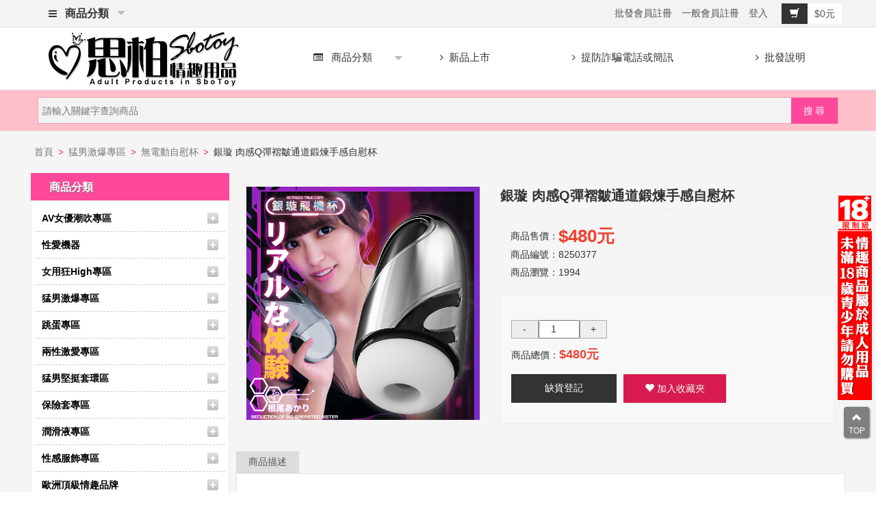

--- FILE ---
content_type: text/html; charset=utf-8
request_url: https://a0989.com/goods.php?id=11216
body_size: 94793
content:
<!DOCTYPE html PUBLIC "-//W3C//DTD XHTML 1.0 Transitional//EN" "http://www.w3.org/TR/xhtml1/DTD/xhtml1-transitional.dtd">
<html xmlns="http://www.w3.org/1999/xhtml">
<head>
<meta http-equiv="Content-Type" content="text/html; charset=utf-8" />
<title>銀璇 肉感Q彈褶皺通道鍛煉手感自慰杯_無電動自慰杯_猛男激爆專區_思柏情趣用品批發零售-專業情趣用品批發網站</title>
<meta content="width=device-width, initial-scale=1.0, maximum-scale=1.0, user-scalable=no" name="viewport" />
<link type="image/x-icon" href="ecs_static/img/favicon.ico" rel="shortcut icon" />
<link type="text/css" href="ecs_static/css/style.css?v=1220" rel="stylesheet" />
 
<!--[if lt IE 8]><link href="ecs_static/css/ie.css" rel="stylesheet" type="text/css"/><![endif]--> 
<link href="ecs_static/css/owl.carousel.css" rel="stylesheet">
<link href="ecs_static/css/owl.theme.css" rel="stylesheet">
<link href="ecs_static/css/bootstrap.min.css" rel="stylesheet">
<link href="ecs_static/css/bootstrap-horizon.css" rel="stylesheet">
<link href="ecs_static/css/font-awesome.css" rel="stylesheet">
<link href="ecs_static/css/component.css" rel="stylesheet">
<link rel="stylesheet" type="text/css" media="all" href="ecs_static/css/color-theme.css" />
<link rel="stylesheet" type="text/css" media="all" href="ecs_static/css/webslidemenu.css?v=1220" />
<script src="ecs_static/js/modernizr.custom.js"></script>
<script src="ecs_static/js/jquery11.js"></script> 
<script src="ecs_static/js/bootstrap.min.js"></script> 
<script src="ecs_static/js/ieviewport.js"></script>
<script type="text/javascript" language="javascript" src="ecs_static/js/webslidemenu.js"></script>
<link href="ecs_static/css/jquerysctipttop.css" rel="stylesheet" type="text/css">
<link href="ecs_static/css/rwd.css" rel="stylesheet">
<style>.wsmenu-list.all-cate {font-weight: bold;}.article_content img {width: 100%;height: auto;}.corp_name {background-color: #accd23;color: #fff; padding: 5px 10px;font-size: 18px; border-top: 5px solid #ffbe05;margin-right: 5px;text-shadow: 1px 1px 1px #333;-webkit-text-shadow: 1px 1px 1px #333}#social_link .col-lg-3 {text-align: center;}#social_link img {width: 80%;height: auto;}#social_link {background: #fff;padding: 10px 0;margin-top: 20px;}table.index_ad img {width: 100%;height: auto;}
@media (max-width: 767px){
	.about_corp p {text-align: center;}	
}
</style>
 <style>.goods_list .photo img{width:100%;height:auto !important}.actions .btn.btn-orange, .actions .btn.btn-red {   
    border: 0;border-radius: 0;height: 42px;line-height: 30px;}.actions .btn.btn-orange{background: #eb9316;}.actions .btn.btn-red{background:#d81b4f}.goods_list .btn-orange {border-radius: 4px !important;height: 35px !important;line-height: 24px !important}#rank_price_1 {font-weight: bold;font-size: 26px;font-family: arial;}.embed-container {position: relative; padding-bottom: 56.25%;height: 0;overflow: hidden;max-width: 100%;}.embed-container iframe, .embed-container object, .embed-container embed {position: absolute; top: 0;left: 0; width: 100%;height: 100%;}
</style>
</head>
<body id="page_goods">
<style>.top_search{width: 150px;float: left;height: 40px;line-height: 2.75em;margin-left: 10px;font-weight: bold}.top_search:hover{color:#ff6eae}.header_search form {padding: 6px 6px 5px !important;}.header_search, .header_search .submit {margin-top: 0;}input#keywords {width: 100%;margin-left: 0}.modal-body input#keywords {width: 100%;margin-left: 0; height: 38px}.thumbnail img {width: 100% !important;}#blog_news {padding-bottom: 0}.logo img.long_size {max-width: 280px;}
@media (max-width: 767px){
.mobile-sub .wsmenu-submenu li .wsmenu-submenu-sub li a {
    background-color: #fff !important;
}
.header_search .submit {right: 10px !important;}
.main-header {margin-top: 0 !important; padding-top: 20px !important;}
.about_corp img {width: 100%;}
}
</style>
<script type="text/javascript">
$(document).ready(function(){
	/*Toggle按鈕功能*/
	$('.open_search').click(function(){
	$(".toggle").fadeToggle();
	});
});
</script>
<div id="top-header">
<div class="container relate" style="padding-left:0">
    <div class="arrow col-xs-1 visible-xs">
    <a href="javascript:history.back(1);" id="backLink"><i class="fa fa-chevron-left"></i></a>
    </div>
<div class="top-cate wsmenu slideLeft gry ftop hidden-xs">
                    <ul class="wsmenu-list all-cate">
                     <li class="menu"><a href="#"><i class="fa fa-bars" aria-hidden="true"></i>&nbsp;&nbsp;商品分類 </a>
                         <ul class="wsmenu-submenu">
							       
								  <li   class="menu-arrow-1"> <span class="wsmenu-click"><i class="wsmenu-arrow fa fa-angle-down"></i></span><a href="category.php?id=36" class="level_1">AV女優潮吹專區</a>
                                          
								   								   <ul class="wsmenu-submenu middle">
                                       										<li class="menu-arrow-2"><a href="category.php?id=37"><i class="fa fa-angle-right"></i> AV女優指定棒</a></li>
									   										<li class="menu-arrow-2"><a href="category.php?id=38"><i class="fa fa-angle-right"></i> AV棒專用配件</a></li>
									   									</ul>
								   								   </li>
		  
								  <li   class="menu-arrow-1"> <span class="wsmenu-click"><i class="wsmenu-arrow fa fa-angle-down"></i></span><a href="category.php?id=81" class="level_1">性愛機器</a>
                                          
								   								   <ul class="wsmenu-submenu middle">
                                       										<li class="menu-arrow-2"><a href="category.php?id=82"><i class="fa fa-angle-right"></i> 超級猛男專用</a></li>
									   										<li class="menu-arrow-2"><a href="category.php?id=83"><i class="fa fa-angle-right"></i> 渴望女性專用</a></li>
									   									</ul>
								   								   </li>
		  
								  <li   class="menu-arrow-1"> <span class="wsmenu-click"><i class="wsmenu-arrow fa fa-angle-down"></i></span><a href="category.php?id=49" class="level_1">女用狂High專區</a>
                                          
								   								   <ul class="wsmenu-submenu middle">
                                       										<li class="menu-arrow-2"><a href="category.php?id=51"><i class="fa fa-angle-right"></i> 多功能震動棒</a></li>
									   										<li class="menu-arrow-2"><a href="category.php?id=57"><i class="fa fa-angle-right"></i> 震動按摩棒</a></li>
									   										<li class="menu-arrow-2"><a href="category.php?id=181"><i class="fa fa-angle-right"></i> 無電動逼真陽具</a></li>
									   										<li class="menu-arrow-2"><a href="category.php?id=182"><i class="fa fa-angle-right"></i> 電動逼真陽具</a></li>
									   										<li class="menu-arrow-2"><a href="category.php?id=50"><i class="fa fa-angle-right"></i> G點高潮名器</a></li>
									   										<li class="menu-arrow-2"><a href="category.php?id=54"><i class="fa fa-angle-right"></i> 女性提昇凝膠</a></li>
									   										<li class="menu-arrow-2"><a href="category.php?id=122"><i class="fa fa-angle-right"></i> 凱格爾聰明球</a></li>
									   										<li class="menu-arrow-2"><a href="category.php?id=159"><i class="fa fa-angle-right"></i> 冰晶玻璃按摩棒</a></li>
									   										<li class="menu-arrow-2"><a href="category.php?id=179"><i class="fa fa-angle-right"></i> 滾珠旋轉按摩棒</a></li>
									   										<li class="menu-arrow-2"><a href="category.php?id=180"><i class="fa fa-angle-right"></i> 伸縮脈衝按摩棒</a></li>
									   										<li class="menu-arrow-2"><a href="category.php?id=183"><i class="fa fa-angle-right"></i> 陰乳吮吸刺激器</a></li>
									   										<li class="menu-arrow-2"><a href="category.php?id=184"><i class="fa fa-angle-right"></i> 女同穿戴按摩棒</a></li>
									   									</ul>
								   								   </li>
		  
								  <li   class="menu-arrow-1"> <span class="wsmenu-click"><i class="wsmenu-arrow fa fa-angle-down"></i></span><a href="category.php?id=39" class="level_1">猛男激爆專區</a>
                                          
								   								   <ul class="wsmenu-submenu middle">
                                       										<li class="menu-arrow-2"><a href="category.php?id=178"><i class="fa fa-angle-right"></i> 真人實體矽膠娃娃</a></li>
									   										<li class="menu-arrow-2"><a href="category.php?id=40"><i class="fa fa-angle-right"></i> AV女優名器</a></li>
									   										<li class="menu-arrow-2"><a href="category.php?id=48"><i class="fa fa-angle-right"></i> 小型逼真名器</a></li>
									   										<li class="menu-arrow-2"><a href="category.php?id=42"><i class="fa fa-angle-right"></i> 中大型逼真名器</a></li>
									   										<li class="menu-arrow-2"><a href="category.php?id=46"><i class="fa fa-angle-right"></i> 無電動自慰杯</a></li>
									   										<li class="menu-arrow-2"><a href="category.php?id=44"><i class="fa fa-angle-right"></i> 電動自慰器/杯</a></li>
									   										<li class="menu-arrow-2"><a href="category.php?id=71"><i class="fa fa-angle-right"></i> 後庭專區</a></li>
									   										<li class="menu-arrow-2"><a href="category.php?id=45"><i class="fa fa-angle-right"></i> 充氣娃娃/抱枕</a></li>
									   										<li class="menu-arrow-2"><a href="category.php?id=47"><i class="fa fa-angle-right"></i> 陰莖高潮吸吮器</a></li>
									   										<li class="menu-arrow-2"><a href="category.php?id=88"><i class="fa fa-angle-right"></i> 前列腺刺激器</a></li>
									   										<li class="menu-arrow-2"><a href="category.php?id=186"><i class="fa fa-angle-right"></i> 男用延時噴劑</a></li>
									   									</ul>
								   								   </li>
		  
								  <li   class="menu-arrow-1"> <span class="wsmenu-click"><i class="wsmenu-arrow fa fa-angle-down"></i></span><a href="category.php?id=58" class="level_1">跳蛋專區</a>
                                          
								   								   <ul class="wsmenu-submenu middle">
                                       										<li class="menu-arrow-2"><a href="category.php?id=59"><i class="fa fa-angle-right"></i> 無線跳蛋</a></li>
									   										<li class="menu-arrow-2"><a href="category.php?id=60"><i class="fa fa-angle-right"></i> 有線跳蛋</a></li>
									   										<li class="menu-arrow-2"><a href="category.php?id=61"><i class="fa fa-angle-right"></i> 遙控跳蛋</a></li>
									   									</ul>
								   								   </li>
		  
								  <li   class="menu-arrow-1"> <span class="wsmenu-click"><i class="wsmenu-arrow fa fa-angle-down"></i></span><a href="category.php?id=69" class="level_1">兩性激愛專區</a>
                                          
								   								   <ul class="wsmenu-submenu middle">
                                       										<li class="menu-arrow-2"><a href="category.php?id=70"><i class="fa fa-angle-right"></i> 同志專區</a></li>
									   										<li class="menu-arrow-2"><a href="category.php?id=73"><i class="fa fa-angle-right"></i> SM虐戀精品</a></li>
									   										<li class="menu-arrow-2"><a href="category.php?id=56"><i class="fa fa-angle-right"></i> 男女穿戴式用品</a></li>
									   										<li class="menu-arrow-2"><a href="category.php?id=72"><i class="fa fa-angle-right"></i> 另類情趣用品</a></li>
									   										<li class="menu-arrow-2"><a href="category.php?id=87"><i class="fa fa-angle-right"></i> 各式電池變壓器</a></li>
									   										<li class="menu-arrow-2"><a href="category.php?id=41"><i class="fa fa-angle-right"></i> 持久力強化</a></li>
									   									</ul>
								   								   </li>
		  
								  <li   class="menu-arrow-1"> <span class="wsmenu-click"><i class="wsmenu-arrow fa fa-angle-down"></i></span><a href="category.php?id=62" class="level_1">猛男堅挺套環區</a>
                                          
								   								   <ul class="wsmenu-submenu middle">
                                       										<li class="menu-arrow-2"><a href="category.php?id=64"><i class="fa fa-angle-right"></i> 加長/粗專用套</a></li>
									   										<li class="menu-arrow-2"><a href="category.php?id=63"><i class="fa fa-angle-right"></i> 強力持久套環</a></li>
									   									</ul>
								   								   </li>
		  
								  <li   class="menu-arrow-1"> <span class="wsmenu-click"><i class="wsmenu-arrow fa fa-angle-down"></i></span><a href="category.php?id=133" class="level_1">保險套專區</a>
                                          
								   								   <ul class="wsmenu-submenu middle">
                                       										<li class="menu-arrow-2"><a href="category.php?id=150"><i class="fa fa-angle-right"></i> 相模Sagami</a></li>
									   										<li class="menu-arrow-2"><a href="category.php?id=134"><i class="fa fa-angle-right"></i> 英國Durex</a></li>
									   										<li class="menu-arrow-2"><a href="category.php?id=135"><i class="fa fa-angle-right"></i> 日本Okamoto</a></li>
									   										<li class="menu-arrow-2"><a href="category.php?id=149"><i class="fa fa-angle-right"></i> PLAYBOY</a></li>
									   										<li class="menu-arrow-2"><a href="category.php?id=145"><i class="fa fa-angle-right"></i> 超薄型</a></li>
									   										<li class="menu-arrow-2"><a href="category.php?id=146"><i class="fa fa-angle-right"></i> 加大型</a></li>
									   										<li class="menu-arrow-2"><a href="category.php?id=148"><i class="fa fa-angle-right"></i> 果香味型</a></li>
									   										<li class="menu-arrow-2"><a href="category.php?id=147"><i class="fa fa-angle-right"></i> 顆粒螺紋</a></li>
									   										<li class="menu-arrow-2"><a href="category.php?id=156"><i class="fa fa-angle-right"></i> 套樂</a></li>
									   										<li class="menu-arrow-2"><a href="category.php?id=173"><i class="fa fa-angle-right"></i> SafeWay</a></li>
									   										<li class="menu-arrow-2"><a href="category.php?id=188"><i class="fa fa-angle-right"></i> 家庭號</a></li>
									   										<li class="menu-arrow-2"><a href="category.php?id=189"><i class="fa fa-angle-right"></i> 樂趣</a></li>
									   									</ul>
								   								   </li>
		  
								  <li   class="menu-arrow-1"> <span class="wsmenu-click"><i class="wsmenu-arrow fa fa-angle-down"></i></span><a href="category.php?id=65" class="level_1">潤滑液專區</a>
                                          
								   								   <ul class="wsmenu-submenu middle">
                                       										<li class="menu-arrow-2"><a href="category.php?id=68"><i class="fa fa-angle-right"></i> 品牌性潤滑液</a></li>
									   										<li class="menu-arrow-2"><a href="category.php?id=67"><i class="fa fa-angle-right"></i> 冰熱感潤滑液</a></li>
									   										<li class="menu-arrow-2"><a href="category.php?id=66"><i class="fa fa-angle-right"></i> 口交專用潤滑液</a></li>
									   									</ul>
								   								   </li>
		  
								  <li   class="menu-arrow-1"> <span class="wsmenu-click"><i class="wsmenu-arrow fa fa-angle-down"></i></span><a href="category.php?id=74" class="level_1">性感服飾專區</a>
                                          
								   								   <ul class="wsmenu-submenu middle">
                                       										<li class="menu-arrow-2"><a href="category.php?id=75"><i class="fa fa-angle-right"></i> 吊帶襪、馬甲</a></li>
									   										<li class="menu-arrow-2"><a href="category.php?id=76"><i class="fa fa-angle-right"></i> 性感貓裝</a></li>
									   										<li class="menu-arrow-2"><a href="category.php?id=77"><i class="fa fa-angle-right"></i> 角色扮演系列</a></li>
									   										<li class="menu-arrow-2"><a href="category.php?id=78"><i class="fa fa-angle-right"></i> 性感絲襪美腿</a></li>
									   										<li class="menu-arrow-2"><a href="category.php?id=79"><i class="fa fa-angle-right"></i> 性感睡衣</a></li>
									   										<li class="menu-arrow-2"><a href="category.php?id=80"><i class="fa fa-angle-right"></i> 男女性感內褲</a></li>
									   										<li class="menu-arrow-2"><a href="category.php?id=171"><i class="fa fa-angle-right"></i> 中大尺碼睡衣</a></li>
									   									</ul>
								   								   </li>
		  
								  <li   class="menu-arrow-1"> <span class="wsmenu-click"><i class="wsmenu-arrow fa fa-angle-down"></i></span><a href="category.php?id=1" class="level_1">歐洲頂級情趣品牌</a>
                                          
								   								   <ul class="wsmenu-submenu middle">
                                       										<li class="menu-arrow-2"><a href="category.php?id=163"><i class="fa fa-angle-right"></i> 荷蘭COB</a></li>
									   										<li class="menu-arrow-2"><a href="category.php?id=14"><i class="fa fa-angle-right"></i> 美國Fleshlight</a></li>
									   										<li class="menu-arrow-2"><a href="category.php?id=86"><i class="fa fa-angle-right"></i> 美國Selebritee</a></li>
									   										<li class="menu-arrow-2"><a href="category.php?id=104"><i class="fa fa-angle-right"></i> 美國B swish</a></li>
									   										<li class="menu-arrow-2"><a href="category.php?id=8"><i class="fa fa-angle-right"></i> 德國Pjur</a></li>
									   										<li class="menu-arrow-2"><a href="category.php?id=19"><i class="fa fa-angle-right"></i> 英國JE JOUE</a></li>
									   										<li class="menu-arrow-2"><a href="category.php?id=20"><i class="fa fa-angle-right"></i> 英國Durex</a></li>
									   										<li class="menu-arrow-2"><a href="category.php?id=23"><i class="fa fa-angle-right"></i> 英國Rocks Off</a></li>
									   										<li class="menu-arrow-2"><a href="category.php?id=97"><i class="fa fa-angle-right"></i> 英國NEXUS</a></li>
									   										<li class="menu-arrow-2"><a href="category.php?id=107"><i class="fa fa-angle-right"></i> 美國Hustler</a></li>
									   										<li class="menu-arrow-2"><a href="category.php?id=108"><i class="fa fa-angle-right"></i> 美國Electric</a></li>
									   										<li class="menu-arrow-2"><a href="category.php?id=111"><i class="fa fa-angle-right"></i> 美國Blue Line</a></li>
									   										<li class="menu-arrow-2"><a href="category.php?id=115"><i class="fa fa-angle-right"></i> 美國Pink</a></li>
									   										<li class="menu-arrow-2"><a href="category.php?id=121"><i class="fa fa-angle-right"></i> 美國LuxFetish</a></li>
									   										<li class="menu-arrow-2"><a href="category.php?id=127"><i class="fa fa-angle-right"></i> 德國AMOR</a></li>
									   										<li class="menu-arrow-2"><a href="category.php?id=165"><i class="fa fa-angle-right"></i> 英國FOX</a></li>
									   										<li class="menu-arrow-2"><a href="category.php?id=169"><i class="fa fa-angle-right"></i> 西班牙Adrien Lastic</a></li>
									   										<li class="menu-arrow-2"><a href="category.php?id=175"><i class="fa fa-angle-right"></i> 英國SHYGOLD</a></li>
									   									</ul>
								   								   </li>
		  
								  <li   class="menu-arrow-1"> <span class="wsmenu-click"><i class="wsmenu-arrow fa fa-angle-down"></i></span><a href="category.php?id=27" class="level_1">亞太日本情趣品牌</a>
                                          
								   								   <ul class="wsmenu-submenu middle">
                                       										<li class="menu-arrow-2"><a href="category.php?id=124"><i class="fa fa-angle-right"></i> 香港Juese</a></li>
									   										<li class="menu-arrow-2"><a href="category.php?id=136"><i class="fa fa-angle-right"></i> 香港Nalone</a></li>
									   										<li class="menu-arrow-2"><a href="category.php?id=153"><i class="fa fa-angle-right"></i> 香港SINMIS</a></li>
									   										<li class="menu-arrow-2"><a href="category.php?id=35"><i class="fa fa-angle-right"></i> 香港4U</a></li>
									   										<li class="menu-arrow-2"><a href="category.php?id=99"><i class="fa fa-angle-right"></i> 香港NMC</a></li>
									   										<li class="menu-arrow-2"><a href="category.php?id=116"><i class="fa fa-angle-right"></i> 香港PINSE</a></li>
									   										<li class="menu-arrow-2"><a href="category.php?id=118"><i class="fa fa-angle-right"></i> 香港UTOO</a></li>
									   										<li class="menu-arrow-2"><a href="category.php?id=123"><i class="fa fa-angle-right"></i> 香港邦愛</a></li>
									   										<li class="menu-arrow-2"><a href="category.php?id=162"><i class="fa fa-angle-right"></i> 香港久興</a></li>
									   										<li class="menu-arrow-2"><a href="category.php?id=32"><i class="fa fa-angle-right"></i> 日本EXE</a></li>
									   										<li class="menu-arrow-2"><a href="category.php?id=98"><i class="fa fa-angle-right"></i> 日本EZ ONE</a></li>
									   										<li class="menu-arrow-2"><a href="category.php?id=128"><i class="fa fa-angle-right"></i> 日本-KMP</a></li>
									   										<li class="menu-arrow-2"><a href="category.php?id=142"><i class="fa fa-angle-right"></i> 日本JEX</a></li>
									   										<li class="menu-arrow-2"><a href="category.php?id=157"><i class="fa fa-angle-right"></i> 日本HOT</a></li>
									   										<li class="menu-arrow-2"><a href="category.php?id=160"><i class="fa fa-angle-right"></i> 日本TAMA</a></li>
									   										<li class="menu-arrow-2"><a href="category.php?id=30"><i class="fa fa-angle-right"></i> 日本NPG</a></li>
									   										<li class="menu-arrow-2"><a href="category.php?id=29"><i class="fa fa-angle-right"></i> 日本TENGA</a></li>
									   										<li class="menu-arrow-2"><a href="category.php?id=109"><i class="fa fa-angle-right"></i> 日本A-one</a></li>
									   										<li class="menu-arrow-2"><a href="category.php?id=33"><i class="fa fa-angle-right"></i> 日本Wins</a></li>
									   										<li class="menu-arrow-2"><a href="category.php?id=31"><i class="fa fa-angle-right"></i> 日本RENDS</a></li>
									   										<li class="menu-arrow-2"><a href="category.php?id=28"><i class="fa fa-angle-right"></i> 日本Toy Heart</a></li>
									   										<li class="menu-arrow-2"><a href="category.php?id=185"><i class="fa fa-angle-right"></i> 日本Drywell</a></li>
									   										<li class="menu-arrow-2"><a href="category.php?id=26"><i class="fa fa-angle-right"></i> 台灣Extase</a></li>
									   										<li class="menu-arrow-2"><a href="category.php?id=110"><i class="fa fa-angle-right"></i> 台灣Rockboy</a></li>
									   										<li class="menu-arrow-2"><a href="category.php?id=125"><i class="fa fa-angle-right"></i> APHRODISIA</a></li>
									   										<li class="menu-arrow-2"><a href="category.php?id=129"><i class="fa fa-angle-right"></i> 韓國SPIDER</a></li>
									   										<li class="menu-arrow-2"><a href="category.php?id=140"><i class="fa fa-angle-right"></i> Dibe</a></li>
									   										<li class="menu-arrow-2"><a href="category.php?id=144"><i class="fa fa-angle-right"></i> OmySky</a></li>
									   										<li class="menu-arrow-2"><a href="category.php?id=151"><i class="fa fa-angle-right"></i> DMM</a></li>
									   										<li class="menu-arrow-2"><a href="category.php?id=155"><i class="fa fa-angle-right"></i> 台灣異物</a></li>
									   										<li class="menu-arrow-2"><a href="category.php?id=158"><i class="fa fa-angle-right"></i> iGOX</a></li>
									   										<li class="menu-arrow-2"><a href="category.php?id=161"><i class="fa fa-angle-right"></i> Relove</a></li>
									   										<li class="menu-arrow-2"><a href="category.php?id=166"><i class="fa fa-angle-right"></i> 香港Funme</a></li>
									   										<li class="menu-arrow-2"><a href="category.php?id=167"><i class="fa fa-angle-right"></i> 百樂BAILE</a></li>
									   										<li class="menu-arrow-2"><a href="category.php?id=168"><i class="fa fa-angle-right"></i> Aphojoy</a></li>
									   										<li class="menu-arrow-2"><a href="category.php?id=172"><i class="fa fa-angle-right"></i> 爆熱空間</a></li>
									   										<li class="menu-arrow-2"><a href="category.php?id=174"><i class="fa fa-angle-right"></i> 日本Aba</a></li>
									   										<li class="menu-arrow-2"><a href="category.php?id=187"><i class="fa fa-angle-right"></i> 台灣ADVA</a></li>
									   									</ul>
								   								   </li>
		  
								  <li  > <a href="category.php?id=190" class="level_1">寵物零食用品</a>
                                          
								   								   </li>
		      
						
						</ul>      
                      </li> 
					  
                    </ul>
</div>
<div class="cart-row">        
      <div class="login-cp">
      <div class="top-nav">
	   
       
        <div class="user_area" id="user_area"><script>
        function Auth() {
            var URL = 'https://access.line.me/dialog/oauth/weblogin?';
            URL += 'response_type=code';
            URL += '&client_id=1528130287';
            URL += '&redirect_uri=http://ecsgo.com.tw/rwd-shop/callback.php';
            URL += '&state=sr2017';
            window.location.href = URL;
        }
</script>
<a href="user.php?act=wholesaleRegister">批發會員註冊</a>
<a href="user.php?act=register">一般會員註冊</a>
<a data-toggle="modal" href="user-login" data-target="#user-login">登入</a>



<div class="modal fade" id="user-login" tabindex="-1" role="dialog" aria-labelledby="myModalLabel" aria-hidden="true">
    <div class="modal-dialog">
        <div class="modal-content">
            <div class="modal-header">
                <button type="button" class="close" data-dismiss="modal" aria-hidden="true">&times;</button>
                 <h4 class="modal-title"><span class="glyphicon glyphicon-user" aria-hidden="true"></span> 會員登入</h4>
            </div>
            <div class="modal-body">
            <form method="post" action="user.php" class="bs-user-form" id="user_login">		
				<label for="username_login"><b><span class="req">*</span>會員帳號：</b>
					<input type="text" name="username" value="" tabindex="2" id="username_login" original-title="會員帳號不能為空">
				</label>
				<label for="password_login"><b><span class="req">*</span>登入密碼：</b>
					<input type="password" name="password" value="" tabindex="3" id="password_login" original-title="密碼不能為空">
                    
				</label>
					<p><a href="user.php?act=get_password">忘記密碼</a><a href="user.php?act=register" class="button text_button">立即註冊</a>		</p>
				<div class="submit_wrap">
					<button type="submit" value="登入" tabindex="4" class="btn btn-info" style="width:100%">立即登入</button>
					
					<input type="hidden" name="act" value="act_login">
					<input type="hidden" name="back_act" value="">
				</div>
				
                
               
			</form>
            <div class="te"></div></div>
        </div>
        
    </div>
    
</div>
</div>
      		</div>
		</div>        
        <div class="mobie_cart">
          <div class="cart" id="cart">
            <p class="cart_info"><a href="flow.php" title="查看購物車"><a class="check-cart">
		<div class="cart-count">0</div>
                <div class="add-cart" original-title="Add to cart" role="button"><span class="btn-label"><i class="glyphicon glyphicon-shopping-cart"></i></span>$0元</div>
        </a></a></p>
          </div>   
        </div>
        <div style="clear:both"></div>
</div>
</div>
</div>
<div id="bottom-header" class="menu_mo visible-xs" style="width: 100%;height: 50px;">
<div class="container relate" style="padding-left:0">
<div class="cart-row">
   <div class="mQuick_menu" style="margin-top: 0px;">
	<div class="ibtn"><a href="index.php"><i class="fa fa-home" aria-hidden="true"></i><br><span>首頁</span></a></div>
    
    <div class="ibtn" id="btn_navToggle"><i class="fa fa-list" aria-hidden="true"></i><br><span>選單</span></div></a>
    
    <div class="ibtn" data-toggle="modal" href="goSearch" data-target="#goSearch"><i class="fa fa-search" aria-hidden="true"></i><br><span>搜尋</span>
    </div>
   
<div class="ibtn"><a data-toggle="modal" href="user-login" data-target="#user-login"><i class="fa fa-user"></i><br><span>登入</span></a></div>
	<div class="ibtn last"><a href="flow.php"><i class="glyphicon glyphicon-shopping-cart"></i><br><span>結帳</span></a>
    </div>
    
    </div>
    
    
    <div style="clear:both"></div>
</div>
</div>
</div>
<div class="wsmenucontent overlapblackbg"></div>
  <div class="wsmenuexpandermain slideRight">
  <a id="navToggle" class="animated-arrow slideLeft"><span></span></a>
   <a href="https://a0989.com/index.php" title="思柏情趣用品批發零售"><img src="ecs_static/img/logo_3162.png" alt="思柏情趣用品批發零售" style="height: 60px; margin-top: 8px; margin-bottom: 8px;" class="small_logo"/></a> 
  </div>
  <div class="header mu">
  <div class="container">
  <div class="wrapper clearfix bigmegamenu">
  	  <div class="col-xs-12 col-sm-4 col-md-3 col-lg-3 logo"> 
        <a href="https://a0989.com/index.php" title="思柏情趣用品批發零售"><img src="ecs_static/img/logo_3162.png" class="long_size" alt="思柏情趣用品批發零售"/></a> 
      </div>
	  
      <nav class="wsmenu slideLeft gry">
                    <ul class="mobile-sub wsmenu-list">
                                           
                      <li class="menu"><span class="wsmenu-click"><i class="wsmenu-arrow fa fa-angle-down"></i></span><a href="#"><i class="fa fa-list-alt"></i>&nbsp;&nbsp;商品分類 </a>
                         <ul class="wsmenu-submenu">
									  
								  <li   class="menu-arrow-2"> <span class="wsmenu-click"><i class="wsmenu-arrow fa fa-angle-down"></i></span><a href="category.php?id=36" class="level_1">AV女優潮吹專區</a>
                                          
								   								   <ul class="wsmenu-submenu-sub">
										 
                                       										<li class="lv_2"><a href="category.php?id=37"><i class="fa fa-angle-right"></i> AV女優指定棒</a></li>
									   										<li class="lv_2"><a href="category.php?id=38"><i class="fa fa-angle-right"></i> AV棒專用配件</a></li>
									   									</ul>
								   								   </li>
		  
								  <li   class="menu-arrow-2"> <span class="wsmenu-click"><i class="wsmenu-arrow fa fa-angle-down"></i></span><a href="category.php?id=81" class="level_1">性愛機器</a>
                                          
								   								   <ul class="wsmenu-submenu-sub">
										 
                                       										<li class="lv_2"><a href="category.php?id=82"><i class="fa fa-angle-right"></i> 超級猛男專用</a></li>
									   										<li class="lv_2"><a href="category.php?id=83"><i class="fa fa-angle-right"></i> 渴望女性專用</a></li>
									   									</ul>
								   								   </li>
		  
								  <li   class="menu-arrow-2"> <span class="wsmenu-click"><i class="wsmenu-arrow fa fa-angle-down"></i></span><a href="category.php?id=49" class="level_1">女用狂High專區</a>
                                          
								   								   <ul class="wsmenu-submenu-sub">
										 
                                       										<li class="lv_2"><a href="category.php?id=51"><i class="fa fa-angle-right"></i> 多功能震動棒</a></li>
									   										<li class="lv_2"><a href="category.php?id=57"><i class="fa fa-angle-right"></i> 震動按摩棒</a></li>
									   										<li class="lv_2"><a href="category.php?id=181"><i class="fa fa-angle-right"></i> 無電動逼真陽具</a></li>
									   										<li class="lv_2"><a href="category.php?id=182"><i class="fa fa-angle-right"></i> 電動逼真陽具</a></li>
									   										<li class="lv_2"><a href="category.php?id=50"><i class="fa fa-angle-right"></i> G點高潮名器</a></li>
									   										<li class="lv_2"><a href="category.php?id=54"><i class="fa fa-angle-right"></i> 女性提昇凝膠</a></li>
									   										<li class="lv_2"><a href="category.php?id=122"><i class="fa fa-angle-right"></i> 凱格爾聰明球</a></li>
									   										<li class="lv_2"><a href="category.php?id=159"><i class="fa fa-angle-right"></i> 冰晶玻璃按摩棒</a></li>
									   										<li class="lv_2"><a href="category.php?id=179"><i class="fa fa-angle-right"></i> 滾珠旋轉按摩棒</a></li>
									   										<li class="lv_2"><a href="category.php?id=180"><i class="fa fa-angle-right"></i> 伸縮脈衝按摩棒</a></li>
									   										<li class="lv_2"><a href="category.php?id=183"><i class="fa fa-angle-right"></i> 陰乳吮吸刺激器</a></li>
									   										<li class="lv_2"><a href="category.php?id=184"><i class="fa fa-angle-right"></i> 女同穿戴按摩棒</a></li>
									   									</ul>
								   								   </li>
		  
								  <li   class="menu-arrow-2"> <span class="wsmenu-click"><i class="wsmenu-arrow fa fa-angle-down"></i></span><a href="category.php?id=39" class="level_1">猛男激爆專區</a>
                                          
								   								   <ul class="wsmenu-submenu-sub">
										 
                                       										<li class="lv_2"><a href="category.php?id=178"><i class="fa fa-angle-right"></i> 真人實體矽膠娃娃</a></li>
									   										<li class="lv_2"><a href="category.php?id=40"><i class="fa fa-angle-right"></i> AV女優名器</a></li>
									   										<li class="lv_2"><a href="category.php?id=48"><i class="fa fa-angle-right"></i> 小型逼真名器</a></li>
									   										<li class="lv_2"><a href="category.php?id=42"><i class="fa fa-angle-right"></i> 中大型逼真名器</a></li>
									   										<li class="lv_2"><a href="category.php?id=46"><i class="fa fa-angle-right"></i> 無電動自慰杯</a></li>
									   										<li class="lv_2"><a href="category.php?id=44"><i class="fa fa-angle-right"></i> 電動自慰器/杯</a></li>
									   										<li class="lv_2"><a href="category.php?id=71"><i class="fa fa-angle-right"></i> 後庭專區</a></li>
									   										<li class="lv_2"><a href="category.php?id=45"><i class="fa fa-angle-right"></i> 充氣娃娃/抱枕</a></li>
									   										<li class="lv_2"><a href="category.php?id=47"><i class="fa fa-angle-right"></i> 陰莖高潮吸吮器</a></li>
									   										<li class="lv_2"><a href="category.php?id=88"><i class="fa fa-angle-right"></i> 前列腺刺激器</a></li>
									   										<li class="lv_2"><a href="category.php?id=186"><i class="fa fa-angle-right"></i> 男用延時噴劑</a></li>
									   									</ul>
								   								   </li>
		  
								  <li   class="menu-arrow-2"> <span class="wsmenu-click"><i class="wsmenu-arrow fa fa-angle-down"></i></span><a href="category.php?id=58" class="level_1">跳蛋專區</a>
                                          
								   								   <ul class="wsmenu-submenu-sub">
										 
                                       										<li class="lv_2"><a href="category.php?id=59"><i class="fa fa-angle-right"></i> 無線跳蛋</a></li>
									   										<li class="lv_2"><a href="category.php?id=60"><i class="fa fa-angle-right"></i> 有線跳蛋</a></li>
									   										<li class="lv_2"><a href="category.php?id=61"><i class="fa fa-angle-right"></i> 遙控跳蛋</a></li>
									   									</ul>
								   								   </li>
		  
								  <li   class="menu-arrow-2"> <span class="wsmenu-click"><i class="wsmenu-arrow fa fa-angle-down"></i></span><a href="category.php?id=69" class="level_1">兩性激愛專區</a>
                                          
								   								   <ul class="wsmenu-submenu-sub">
										 
                                       										<li class="lv_2"><a href="category.php?id=70"><i class="fa fa-angle-right"></i> 同志專區</a></li>
									   										<li class="lv_2"><a href="category.php?id=73"><i class="fa fa-angle-right"></i> SM虐戀精品</a></li>
									   										<li class="lv_2"><a href="category.php?id=56"><i class="fa fa-angle-right"></i> 男女穿戴式用品</a></li>
									   										<li class="lv_2"><a href="category.php?id=72"><i class="fa fa-angle-right"></i> 另類情趣用品</a></li>
									   										<li class="lv_2"><a href="category.php?id=87"><i class="fa fa-angle-right"></i> 各式電池變壓器</a></li>
									   										<li class="lv_2"><a href="category.php?id=41"><i class="fa fa-angle-right"></i> 持久力強化</a></li>
									   									</ul>
								   								   </li>
		  
								  <li   class="menu-arrow-2"> <span class="wsmenu-click"><i class="wsmenu-arrow fa fa-angle-down"></i></span><a href="category.php?id=62" class="level_1">猛男堅挺套環區</a>
                                          
								   								   <ul class="wsmenu-submenu-sub">
										 
                                       										<li class="lv_2"><a href="category.php?id=64"><i class="fa fa-angle-right"></i> 加長/粗專用套</a></li>
									   										<li class="lv_2"><a href="category.php?id=63"><i class="fa fa-angle-right"></i> 強力持久套環</a></li>
									   									</ul>
								   								   </li>
		  
								  <li   class="menu-arrow-2"> <span class="wsmenu-click"><i class="wsmenu-arrow fa fa-angle-down"></i></span><a href="category.php?id=133" class="level_1">保險套專區</a>
                                          
								   								   <ul class="wsmenu-submenu-sub">
										 
                                       										<li class="lv_2"><a href="category.php?id=150"><i class="fa fa-angle-right"></i> 相模Sagami</a></li>
									   										<li class="lv_2"><a href="category.php?id=134"><i class="fa fa-angle-right"></i> 英國Durex</a></li>
									   										<li class="lv_2"><a href="category.php?id=135"><i class="fa fa-angle-right"></i> 日本Okamoto</a></li>
									   										<li class="lv_2"><a href="category.php?id=149"><i class="fa fa-angle-right"></i> PLAYBOY</a></li>
									   										<li class="lv_2"><a href="category.php?id=145"><i class="fa fa-angle-right"></i> 超薄型</a></li>
									   										<li class="lv_2"><a href="category.php?id=146"><i class="fa fa-angle-right"></i> 加大型</a></li>
									   										<li class="lv_2"><a href="category.php?id=148"><i class="fa fa-angle-right"></i> 果香味型</a></li>
									   										<li class="lv_2"><a href="category.php?id=147"><i class="fa fa-angle-right"></i> 顆粒螺紋</a></li>
									   										<li class="lv_2"><a href="category.php?id=156"><i class="fa fa-angle-right"></i> 套樂</a></li>
									   										<li class="lv_2"><a href="category.php?id=173"><i class="fa fa-angle-right"></i> SafeWay</a></li>
									   										<li class="lv_2"><a href="category.php?id=188"><i class="fa fa-angle-right"></i> 家庭號</a></li>
									   										<li class="lv_2"><a href="category.php?id=189"><i class="fa fa-angle-right"></i> 樂趣</a></li>
									   									</ul>
								   								   </li>
		  
								  <li   class="menu-arrow-2"> <span class="wsmenu-click"><i class="wsmenu-arrow fa fa-angle-down"></i></span><a href="category.php?id=65" class="level_1">潤滑液專區</a>
                                          
								   								   <ul class="wsmenu-submenu-sub">
										 
                                       										<li class="lv_2"><a href="category.php?id=68"><i class="fa fa-angle-right"></i> 品牌性潤滑液</a></li>
									   										<li class="lv_2"><a href="category.php?id=67"><i class="fa fa-angle-right"></i> 冰熱感潤滑液</a></li>
									   										<li class="lv_2"><a href="category.php?id=66"><i class="fa fa-angle-right"></i> 口交專用潤滑液</a></li>
									   									</ul>
								   								   </li>
		  
								  <li   class="menu-arrow-2"> <span class="wsmenu-click"><i class="wsmenu-arrow fa fa-angle-down"></i></span><a href="category.php?id=74" class="level_1">性感服飾專區</a>
                                          
								   								   <ul class="wsmenu-submenu-sub">
										 
                                       										<li class="lv_2"><a href="category.php?id=75"><i class="fa fa-angle-right"></i> 吊帶襪、馬甲</a></li>
									   										<li class="lv_2"><a href="category.php?id=76"><i class="fa fa-angle-right"></i> 性感貓裝</a></li>
									   										<li class="lv_2"><a href="category.php?id=77"><i class="fa fa-angle-right"></i> 角色扮演系列</a></li>
									   										<li class="lv_2"><a href="category.php?id=78"><i class="fa fa-angle-right"></i> 性感絲襪美腿</a></li>
									   										<li class="lv_2"><a href="category.php?id=79"><i class="fa fa-angle-right"></i> 性感睡衣</a></li>
									   										<li class="lv_2"><a href="category.php?id=80"><i class="fa fa-angle-right"></i> 男女性感內褲</a></li>
									   										<li class="lv_2"><a href="category.php?id=171"><i class="fa fa-angle-right"></i> 中大尺碼睡衣</a></li>
									   									</ul>
								   								   </li>
		  
								  <li   class="menu-arrow-2"> <span class="wsmenu-click"><i class="wsmenu-arrow fa fa-angle-down"></i></span><a href="category.php?id=1" class="level_1">歐洲頂級情趣品牌</a>
                                          
								   								   <ul class="wsmenu-submenu-sub">
										 
                                       										<li class="lv_2"><a href="category.php?id=163"><i class="fa fa-angle-right"></i> 荷蘭COB</a></li>
									   										<li class="lv_2"><a href="category.php?id=14"><i class="fa fa-angle-right"></i> 美國Fleshlight</a></li>
									   										<li class="lv_2"><a href="category.php?id=86"><i class="fa fa-angle-right"></i> 美國Selebritee</a></li>
									   										<li class="lv_2"><a href="category.php?id=104"><i class="fa fa-angle-right"></i> 美國B swish</a></li>
									   										<li class="lv_2"><a href="category.php?id=8"><i class="fa fa-angle-right"></i> 德國Pjur</a></li>
									   										<li class="lv_2"><a href="category.php?id=19"><i class="fa fa-angle-right"></i> 英國JE JOUE</a></li>
									   										<li class="lv_2"><a href="category.php?id=20"><i class="fa fa-angle-right"></i> 英國Durex</a></li>
									   										<li class="lv_2"><a href="category.php?id=23"><i class="fa fa-angle-right"></i> 英國Rocks Off</a></li>
									   										<li class="lv_2"><a href="category.php?id=97"><i class="fa fa-angle-right"></i> 英國NEXUS</a></li>
									   										<li class="lv_2"><a href="category.php?id=107"><i class="fa fa-angle-right"></i> 美國Hustler</a></li>
									   										<li class="lv_2"><a href="category.php?id=108"><i class="fa fa-angle-right"></i> 美國Electric</a></li>
									   										<li class="lv_2"><a href="category.php?id=111"><i class="fa fa-angle-right"></i> 美國Blue Line</a></li>
									   										<li class="lv_2"><a href="category.php?id=115"><i class="fa fa-angle-right"></i> 美國Pink</a></li>
									   										<li class="lv_2"><a href="category.php?id=121"><i class="fa fa-angle-right"></i> 美國LuxFetish</a></li>
									   										<li class="lv_2"><a href="category.php?id=127"><i class="fa fa-angle-right"></i> 德國AMOR</a></li>
									   										<li class="lv_2"><a href="category.php?id=165"><i class="fa fa-angle-right"></i> 英國FOX</a></li>
									   										<li class="lv_2"><a href="category.php?id=169"><i class="fa fa-angle-right"></i> 西班牙Adrien Lastic</a></li>
									   										<li class="lv_2"><a href="category.php?id=175"><i class="fa fa-angle-right"></i> 英國SHYGOLD</a></li>
									   									</ul>
								   								   </li>
		  
								  <li   class="menu-arrow-2"> <span class="wsmenu-click"><i class="wsmenu-arrow fa fa-angle-down"></i></span><a href="category.php?id=27" class="level_1">亞太日本情趣品牌</a>
                                          
								   								   <ul class="wsmenu-submenu-sub">
										 
                                       										<li class="lv_2"><a href="category.php?id=124"><i class="fa fa-angle-right"></i> 香港Juese</a></li>
									   										<li class="lv_2"><a href="category.php?id=136"><i class="fa fa-angle-right"></i> 香港Nalone</a></li>
									   										<li class="lv_2"><a href="category.php?id=153"><i class="fa fa-angle-right"></i> 香港SINMIS</a></li>
									   										<li class="lv_2"><a href="category.php?id=35"><i class="fa fa-angle-right"></i> 香港4U</a></li>
									   										<li class="lv_2"><a href="category.php?id=99"><i class="fa fa-angle-right"></i> 香港NMC</a></li>
									   										<li class="lv_2"><a href="category.php?id=116"><i class="fa fa-angle-right"></i> 香港PINSE</a></li>
									   										<li class="lv_2"><a href="category.php?id=118"><i class="fa fa-angle-right"></i> 香港UTOO</a></li>
									   										<li class="lv_2"><a href="category.php?id=123"><i class="fa fa-angle-right"></i> 香港邦愛</a></li>
									   										<li class="lv_2"><a href="category.php?id=162"><i class="fa fa-angle-right"></i> 香港久興</a></li>
									   										<li class="lv_2"><a href="category.php?id=32"><i class="fa fa-angle-right"></i> 日本EXE</a></li>
									   										<li class="lv_2"><a href="category.php?id=98"><i class="fa fa-angle-right"></i> 日本EZ ONE</a></li>
									   										<li class="lv_2"><a href="category.php?id=128"><i class="fa fa-angle-right"></i> 日本-KMP</a></li>
									   										<li class="lv_2"><a href="category.php?id=142"><i class="fa fa-angle-right"></i> 日本JEX</a></li>
									   										<li class="lv_2"><a href="category.php?id=157"><i class="fa fa-angle-right"></i> 日本HOT</a></li>
									   										<li class="lv_2"><a href="category.php?id=160"><i class="fa fa-angle-right"></i> 日本TAMA</a></li>
									   										<li class="lv_2"><a href="category.php?id=30"><i class="fa fa-angle-right"></i> 日本NPG</a></li>
									   										<li class="lv_2"><a href="category.php?id=29"><i class="fa fa-angle-right"></i> 日本TENGA</a></li>
									   										<li class="lv_2"><a href="category.php?id=109"><i class="fa fa-angle-right"></i> 日本A-one</a></li>
									   										<li class="lv_2"><a href="category.php?id=33"><i class="fa fa-angle-right"></i> 日本Wins</a></li>
									   										<li class="lv_2"><a href="category.php?id=31"><i class="fa fa-angle-right"></i> 日本RENDS</a></li>
									   										<li class="lv_2"><a href="category.php?id=28"><i class="fa fa-angle-right"></i> 日本Toy Heart</a></li>
									   										<li class="lv_2"><a href="category.php?id=185"><i class="fa fa-angle-right"></i> 日本Drywell</a></li>
									   										<li class="lv_2"><a href="category.php?id=26"><i class="fa fa-angle-right"></i> 台灣Extase</a></li>
									   										<li class="lv_2"><a href="category.php?id=110"><i class="fa fa-angle-right"></i> 台灣Rockboy</a></li>
									   										<li class="lv_2"><a href="category.php?id=125"><i class="fa fa-angle-right"></i> APHRODISIA</a></li>
									   										<li class="lv_2"><a href="category.php?id=129"><i class="fa fa-angle-right"></i> 韓國SPIDER</a></li>
									   										<li class="lv_2"><a href="category.php?id=140"><i class="fa fa-angle-right"></i> Dibe</a></li>
									   										<li class="lv_2"><a href="category.php?id=144"><i class="fa fa-angle-right"></i> OmySky</a></li>
									   										<li class="lv_2"><a href="category.php?id=151"><i class="fa fa-angle-right"></i> DMM</a></li>
									   										<li class="lv_2"><a href="category.php?id=155"><i class="fa fa-angle-right"></i> 台灣異物</a></li>
									   										<li class="lv_2"><a href="category.php?id=158"><i class="fa fa-angle-right"></i> iGOX</a></li>
									   										<li class="lv_2"><a href="category.php?id=161"><i class="fa fa-angle-right"></i> Relove</a></li>
									   										<li class="lv_2"><a href="category.php?id=166"><i class="fa fa-angle-right"></i> 香港Funme</a></li>
									   										<li class="lv_2"><a href="category.php?id=167"><i class="fa fa-angle-right"></i> 百樂BAILE</a></li>
									   										<li class="lv_2"><a href="category.php?id=168"><i class="fa fa-angle-right"></i> Aphojoy</a></li>
									   										<li class="lv_2"><a href="category.php?id=172"><i class="fa fa-angle-right"></i> 爆熱空間</a></li>
									   										<li class="lv_2"><a href="category.php?id=174"><i class="fa fa-angle-right"></i> 日本Aba</a></li>
									   										<li class="lv_2"><a href="category.php?id=187"><i class="fa fa-angle-right"></i> 台灣ADVA</a></li>
									   									</ul>
								   								   </li>
		  
								  <li  > <a href="category.php?id=190" class="level_1">寵物零食用品</a>
                                          
								   								   </li>
		      
	
						</ul>      
                      </li>
                                                 <li ><a href="search.php?encode=YToyOntzOjU6ImludHJvIjtzOjM6Im5ldyI7czoxODoic2VhcmNoX2VuY29kZV90aW1lIjtpOjEzMTAzMDQzNzI7fQ=="><i class="fa fa-angle-right"></i> 新品上市</a>
                                                      <li ><a href="article.php?id=7"><i class="fa fa-angle-right"></i> 提防詐騙電話或簡訊</a>
                                                      <li ><a href="article.php?id=13"><i class="fa fa-angle-right"></i> 批發說明</a>
                                 
 
                    </ul>
                  </nav>
   
  </div>
  </div>
</div>
<div class="main-header" style="background:pink">
  <div class="container">    
    <div class="row">      
      <div class="col-xs-12 col-sm-12 col-md-12 search bar">
        <div class="header_search" style="background: #F3F3F3">
          <form method="get" action="search.php" style="border: 1px solid #efa2af;">
            <input type="text" name="keywords" value="" title="請輸入您想要的商品" tabindex="1" class="keyword" placeholder="請輸入關鍵字查詢商品" id="keyword"/>
            <input type="submit" value="搜尋" class="submit" />
          </form>
        </div>
      </div>      
    </div>
  </div>
</div>
<!--
<div class="navbar-wrapper">
  <div class="container">
    <nav class="navbar navbar-inverse navbar-static-top" role="navigation">
      <div class="container">      
         <div class="navbar-header" style="float:right">
          <button type="button" class="navbar-toggle collapsed" data-toggle="collapse" data-target="#navbar" aria-expanded="false" aria-controls="navbar"> <span class="sr-only">Toggle navigation</span> <span class="icon-bar"></span> <span class="icon-bar"></span><span class="icon-bar"></span> </button>
          <a class="navbar-brand" href="#"><i class="fa fa-facebook-official"></i> Follow Vizen</a>
         </div> 
                                    <li ><a href="search.php?encode=YToyOntzOjU6ImludHJvIjtzOjM6Im5ldyI7czoxODoic2VhcmNoX2VuY29kZV90aW1lIjtpOjEzMTAzMDQzNzI7fQ=="><i class="fa fa-angle-right"></i> 新品上市</a>
                                                      <li ><a href="article.php?id=7"><i class="fa fa-angle-right"></i> 提防詐騙電話或簡訊</a>
                                                      <li ><a href="article.php?id=13"><i class="fa fa-angle-right"></i> 批發說明</a>
                                 
       
      </div>
    </nav>  
  </div>
</div>
-->
<div class="modal fade" id="goSearch" tabindex="-1" role="dialog" aria-labelledby="myModalLabel" aria-hidden="true">
  <div class="modal-dialog">
    <div class="modal-content">
      <div class="modal-header">
        <button type="button" class="close" data-dismiss="modal"><span aria-hidden="true">&times;</span><span class="sr-only">Close</span></button>
        <h4 class="modal-title" id="myModalLabel">請輸入搜尋關鍵字</h4>
      </div>
      <div class="modal-body">
       <div class="header_search">
          <form action="search.php" method="get" name="advancedSearchForm" class="form search_form">
					<fieldset>
					    <label for="cat_select" style="display: none"><b><i class="fa fa-folder-open-o" aria-hidden="true"></i> 選擇分類：</b>
							<select name="category" id="cat_select"><option value="0">--------所有分類--------</option></select>
						</label>
						<label for="keywords"><b><i class="fa fa-search" aria-hidden="true"></i> 關鍵字：</b>
							<input type="text" name="keywords" maxlength="120" tabindex="1" value="" id="keywords" placeholder="請輸入關鍵字搜尋商品" />
						</label>
						<fieldset class="radio_wrap label" style="display:none"><b>搜尋簡介：</b>
						    <fieldset>
							<label for="sc_ds1"><input type="radio" name="sc_ds" value="1"  tabindex="3" class="radio" id="sc_ds1"/>是</label>
							<label for="sc_ds0"><input type="radio" name="sc_ds" value="0" checked="checked" tabindex="2" class="radio" id="sc_ds0"/>否</label>
							</fieldset>
						</fieldset>
						<label for="min_price00" style="display: none"><b>價格範圍：</b>
							<input name="min_price" type="text" value="" size="5" maxlength="8" class="price_input" id="min_price"/>
							<span class="to">-</span><input name="max_price" type="text" value="" size="5" maxlength="8" class="price_input" id="max_price"/>
						</label>
						
						<div class="submit_wrap">
							<input type="submit" value="立即搜尋" tabindex="9" class="btn btn-success"/>
						</div>
						<input type="hidden" name="action" value="form"/>
					</fieldset>
				</form>   
        </div>
      </div>
      <div class="modal-footer">
        <button type="button" class="btn btn-default" data-dismiss="modal">關閉</button>        
      </div>
    </div>
  </div>
</div>
<div class="container"><div class="row">
<div class="space"></div>
	<p class="breadcrumbs"><a href=".">首頁</a> <code>&gt;</code> <a href="category.php?id=39">猛男激爆專區</a> <code>&gt;</code> <a href="category.php?id=46">無電動自慰杯</a> <code>&gt;</code> 銀璇 肉感Q彈褶皺通道鍛煉手感自慰杯</p>	<div class="col-sm-12 col-md-3  sidebar">
	    
    
	
<style>
.check > ul.level_3.clearfix {
    display: block;
}
ul.level_3.clearfix {
    display: none;
}
	.h_lev.hover ul.level_3.clearfix {display: block;}
</style>
<div class="category box fancy_box hidden-xs">
	<div class="hd"><h3>商品分類</h3><div class="extra"></div></div>
	<div class="bd">
		<ul class="level_1">
						<li class="level_1 first">
				<p class="level_1"><a href="category.php?id=36" class="level_1"><span >AV女優潮吹專區</span></a></p>
								<div class="sub_cat_lv1">
					<div class="inner_lv1">
						<ul class="level_2 clearfix">
														<li class="level_2 first">
								<a href="category.php?id=37" class="level_2"><span >AV女優指定棒</span></a>
															</li>
														<li class="level_2">
								<a href="category.php?id=38" class="level_2"><span >AV棒專用配件</span></a>
															</li>
													</ul>
					</div>
				</div>
							</li>
						<li class="level_1">
				<p class="level_1"><a href="category.php?id=81" class="level_1"><span >性愛機器</span></a></p>
								<div class="sub_cat_lv1">
					<div class="inner_lv1">
						<ul class="level_2 clearfix">
														<li class="level_2 first">
								<a href="category.php?id=82" class="level_2"><span >超級猛男專用</span></a>
															</li>
														<li class="level_2">
								<a href="category.php?id=83" class="level_2"><span >渴望女性專用</span></a>
															</li>
													</ul>
					</div>
				</div>
							</li>
						<li class="level_1">
				<p class="level_1"><a href="category.php?id=49" class="level_1"><span >女用狂High專區</span></a></p>
								<div class="sub_cat_lv1">
					<div class="inner_lv1">
						<ul class="level_2 clearfix">
														<li class="level_2 first">
								<a href="category.php?id=51" class="level_2"><span >多功能震動棒</span></a>
															</li>
														<li class="level_2">
								<a href="category.php?id=57" class="level_2"><span >震動按摩棒</span></a>
															</li>
														<li class="level_2">
								<a href="category.php?id=181" class="level_2"><span >無電動逼真陽具</span></a>
															</li>
														<li class="level_2">
								<a href="category.php?id=182" class="level_2"><span >電動逼真陽具</span></a>
															</li>
														<li class="level_2">
								<a href="category.php?id=50" class="level_2"><span >G點高潮名器</span></a>
															</li>
														<li class="level_2">
								<a href="category.php?id=54" class="level_2"><span >女性提昇凝膠</span></a>
															</li>
														<li class="level_2">
								<a href="category.php?id=122" class="level_2"><span >凱格爾聰明球</span></a>
															</li>
														<li class="level_2">
								<a href="category.php?id=159" class="level_2"><span >冰晶玻璃按摩棒</span></a>
															</li>
														<li class="level_2">
								<a href="category.php?id=179" class="level_2"><span >滾珠旋轉按摩棒</span></a>
															</li>
														<li class="level_2">
								<a href="category.php?id=180" class="level_2"><span >伸縮脈衝按摩棒</span></a>
															</li>
														<li class="level_2">
								<a href="category.php?id=183" class="level_2"><span >陰乳吮吸刺激器</span></a>
															</li>
														<li class="level_2">
								<a href="category.php?id=184" class="level_2"><span >女同穿戴按摩棒</span></a>
															</li>
													</ul>
					</div>
				</div>
							</li>
						<li class="level_1">
				<p class="level_1"><a href="category.php?id=39" class="level_1"><span >猛男激爆專區</span></a></p>
								<div class="sub_cat_lv1">
					<div class="inner_lv1">
						<ul class="level_2 clearfix">
														<li class="level_2 first">
								<a href="category.php?id=178" class="level_2"><span >真人實體矽膠娃娃</span></a>
															</li>
														<li class="level_2">
								<a href="category.php?id=40" class="level_2"><span >AV女優名器</span></a>
															</li>
														<li class="level_2">
								<a href="category.php?id=48" class="level_2"><span >小型逼真名器</span></a>
															</li>
														<li class="level_2">
								<a href="category.php?id=42" class="level_2"><span >中大型逼真名器</span></a>
															</li>
														<li class="level_2">
								<a href="category.php?id=46" class="level_2"><span >無電動自慰杯</span></a>
															</li>
														<li class="level_2">
								<a href="category.php?id=44" class="level_2"><span >電動自慰器/杯</span></a>
															</li>
														<li class="level_2">
								<a href="category.php?id=71" class="level_2"><span >後庭專區</span></a>
															</li>
														<li class="level_2">
								<a href="category.php?id=45" class="level_2"><span >充氣娃娃/抱枕</span></a>
															</li>
														<li class="level_2">
								<a href="category.php?id=47" class="level_2"><span >陰莖高潮吸吮器</span></a>
															</li>
														<li class="level_2">
								<a href="category.php?id=88" class="level_2"><span >前列腺刺激器</span></a>
															</li>
														<li class="level_2">
								<a href="category.php?id=186" class="level_2"><span >男用延時噴劑</span></a>
															</li>
													</ul>
					</div>
				</div>
							</li>
						<li class="level_1">
				<p class="level_1"><a href="category.php?id=58" class="level_1"><span >跳蛋專區</span></a></p>
								<div class="sub_cat_lv1">
					<div class="inner_lv1">
						<ul class="level_2 clearfix">
														<li class="level_2 first">
								<a href="category.php?id=59" class="level_2"><span >無線跳蛋</span></a>
															</li>
														<li class="level_2">
								<a href="category.php?id=60" class="level_2"><span >有線跳蛋</span></a>
															</li>
														<li class="level_2">
								<a href="category.php?id=61" class="level_2"><span >遙控跳蛋</span></a>
															</li>
													</ul>
					</div>
				</div>
							</li>
						<li class="level_1">
				<p class="level_1"><a href="category.php?id=69" class="level_1"><span >兩性激愛專區</span></a></p>
								<div class="sub_cat_lv1">
					<div class="inner_lv1">
						<ul class="level_2 clearfix">
														<li class="level_2 first">
								<a href="category.php?id=70" class="level_2"><span >同志專區</span></a>
															</li>
														<li class="level_2">
								<a href="category.php?id=73" class="level_2"><span >SM虐戀精品</span></a>
															</li>
														<li class="level_2">
								<a href="category.php?id=56" class="level_2"><span >男女穿戴式用品</span></a>
															</li>
														<li class="level_2 h_lev">
								<a href="category.php?id=72" class="level_2"><span >另類情趣用品 <i class="fa fa-caret-down" aria-hidden="true"></i></span></a>
																		<ul class="level_3 clearfix">
																						<li class="level_3"><a href="category.php?id=112" class="level_3"><i class="fa fa-angle-right"></i>　<span>葵花寶典</span></a></li>
																					</ul>
						
			
															</li>
														<li class="level_2">
								<a href="category.php?id=87" class="level_2"><span >各式電池變壓器</span></a>
															</li>
														<li class="level_2">
								<a href="category.php?id=41" class="level_2"><span >持久力強化</span></a>
															</li>
													</ul>
					</div>
				</div>
							</li>
						<li class="level_1">
				<p class="level_1"><a href="category.php?id=62" class="level_1"><span >猛男堅挺套環區</span></a></p>
								<div class="sub_cat_lv1">
					<div class="inner_lv1">
						<ul class="level_2 clearfix">
														<li class="level_2 first">
								<a href="category.php?id=64" class="level_2"><span >加長/粗專用套</span></a>
															</li>
														<li class="level_2">
								<a href="category.php?id=63" class="level_2"><span >強力持久套環</span></a>
															</li>
													</ul>
					</div>
				</div>
							</li>
						<li class="level_1">
				<p class="level_1"><a href="category.php?id=133" class="level_1"><span >保險套專區</span></a></p>
								<div class="sub_cat_lv1">
					<div class="inner_lv1">
						<ul class="level_2 clearfix">
														<li class="level_2 first">
								<a href="category.php?id=150" class="level_2"><span >相模Sagami</span></a>
															</li>
														<li class="level_2">
								<a href="category.php?id=134" class="level_2"><span >英國Durex</span></a>
															</li>
														<li class="level_2">
								<a href="category.php?id=135" class="level_2"><span >日本Okamoto</span></a>
															</li>
														<li class="level_2">
								<a href="category.php?id=149" class="level_2"><span >PLAYBOY</span></a>
															</li>
														<li class="level_2">
								<a href="category.php?id=145" class="level_2"><span >超薄型</span></a>
															</li>
														<li class="level_2">
								<a href="category.php?id=146" class="level_2"><span >加大型</span></a>
															</li>
														<li class="level_2">
								<a href="category.php?id=148" class="level_2"><span >果香味型</span></a>
															</li>
														<li class="level_2">
								<a href="category.php?id=147" class="level_2"><span >顆粒螺紋</span></a>
															</li>
														<li class="level_2">
								<a href="category.php?id=156" class="level_2"><span >套樂</span></a>
															</li>
														<li class="level_2">
								<a href="category.php?id=173" class="level_2"><span >SafeWay</span></a>
															</li>
														<li class="level_2">
								<a href="category.php?id=188" class="level_2"><span >家庭號</span></a>
															</li>
														<li class="level_2">
								<a href="category.php?id=189" class="level_2"><span >樂趣</span></a>
															</li>
													</ul>
					</div>
				</div>
							</li>
						<li class="level_1">
				<p class="level_1"><a href="category.php?id=65" class="level_1"><span >潤滑液專區</span></a></p>
								<div class="sub_cat_lv1">
					<div class="inner_lv1">
						<ul class="level_2 clearfix">
														<li class="level_2 first">
								<a href="category.php?id=68" class="level_2"><span >品牌性潤滑液</span></a>
															</li>
														<li class="level_2">
								<a href="category.php?id=67" class="level_2"><span >冰熱感潤滑液</span></a>
															</li>
														<li class="level_2">
								<a href="category.php?id=66" class="level_2"><span >口交專用潤滑液</span></a>
															</li>
													</ul>
					</div>
				</div>
							</li>
						<li class="level_1">
				<p class="level_1"><a href="category.php?id=74" class="level_1"><span >性感服飾專區</span></a></p>
								<div class="sub_cat_lv1">
					<div class="inner_lv1">
						<ul class="level_2 clearfix">
														<li class="level_2 first">
								<a href="category.php?id=75" class="level_2"><span >吊帶襪、馬甲</span></a>
															</li>
														<li class="level_2">
								<a href="category.php?id=76" class="level_2"><span >性感貓裝</span></a>
															</li>
														<li class="level_2">
								<a href="category.php?id=77" class="level_2"><span >角色扮演系列</span></a>
															</li>
														<li class="level_2">
								<a href="category.php?id=78" class="level_2"><span >性感絲襪美腿</span></a>
															</li>
														<li class="level_2">
								<a href="category.php?id=79" class="level_2"><span >性感睡衣</span></a>
															</li>
														<li class="level_2">
								<a href="category.php?id=80" class="level_2"><span >男女性感內褲</span></a>
															</li>
														<li class="level_2">
								<a href="category.php?id=171" class="level_2"><span >中大尺碼睡衣</span></a>
															</li>
													</ul>
					</div>
				</div>
							</li>
						<li class="level_1">
				<p class="level_1"><a href="category.php?id=1" class="level_1"><span >歐洲頂級情趣品牌</span></a></p>
								<div class="sub_cat_lv1">
					<div class="inner_lv1">
						<ul class="level_2 clearfix">
														<li class="level_2 first">
								<a href="category.php?id=163" class="level_2"><span >荷蘭COB</span></a>
															</li>
														<li class="level_2">
								<a href="category.php?id=14" class="level_2"><span >美國Fleshlight</span></a>
															</li>
														<li class="level_2">
								<a href="category.php?id=86" class="level_2"><span >美國Selebritee</span></a>
															</li>
														<li class="level_2">
								<a href="category.php?id=104" class="level_2"><span >美國B swish</span></a>
															</li>
														<li class="level_2">
								<a href="category.php?id=8" class="level_2"><span >德國Pjur</span></a>
															</li>
														<li class="level_2">
								<a href="category.php?id=19" class="level_2"><span >英國JE JOUE</span></a>
															</li>
														<li class="level_2">
								<a href="category.php?id=20" class="level_2"><span >英國Durex</span></a>
															</li>
														<li class="level_2">
								<a href="category.php?id=23" class="level_2"><span >英國Rocks Off</span></a>
															</li>
														<li class="level_2">
								<a href="category.php?id=97" class="level_2"><span >英國NEXUS</span></a>
															</li>
														<li class="level_2">
								<a href="category.php?id=107" class="level_2"><span >美國Hustler</span></a>
															</li>
														<li class="level_2">
								<a href="category.php?id=108" class="level_2"><span >美國Electric</span></a>
															</li>
														<li class="level_2">
								<a href="category.php?id=111" class="level_2"><span >美國Blue Line</span></a>
															</li>
														<li class="level_2">
								<a href="category.php?id=115" class="level_2"><span >美國Pink</span></a>
															</li>
														<li class="level_2">
								<a href="category.php?id=121" class="level_2"><span >美國LuxFetish</span></a>
															</li>
														<li class="level_2">
								<a href="category.php?id=127" class="level_2"><span >德國AMOR</span></a>
															</li>
														<li class="level_2">
								<a href="category.php?id=165" class="level_2"><span >英國FOX</span></a>
															</li>
														<li class="level_2">
								<a href="category.php?id=169" class="level_2"><span >西班牙Adrien Lastic</span></a>
															</li>
														<li class="level_2">
								<a href="category.php?id=175" class="level_2"><span >英國SHYGOLD</span></a>
															</li>
													</ul>
					</div>
				</div>
							</li>
						<li class="level_1">
				<p class="level_1"><a href="category.php?id=27" class="level_1"><span >亞太日本情趣品牌</span></a></p>
								<div class="sub_cat_lv1">
					<div class="inner_lv1">
						<ul class="level_2 clearfix">
														<li class="level_2 first">
								<a href="category.php?id=124" class="level_2"><span >香港Juese</span></a>
															</li>
														<li class="level_2">
								<a href="category.php?id=136" class="level_2"><span >香港Nalone</span></a>
															</li>
														<li class="level_2">
								<a href="category.php?id=153" class="level_2"><span >香港SINMIS</span></a>
															</li>
														<li class="level_2">
								<a href="category.php?id=35" class="level_2"><span >香港4U</span></a>
															</li>
														<li class="level_2">
								<a href="category.php?id=99" class="level_2"><span >香港NMC</span></a>
															</li>
														<li class="level_2">
								<a href="category.php?id=116" class="level_2"><span >香港PINSE</span></a>
															</li>
														<li class="level_2">
								<a href="category.php?id=118" class="level_2"><span >香港UTOO</span></a>
															</li>
														<li class="level_2">
								<a href="category.php?id=123" class="level_2"><span >香港邦愛</span></a>
															</li>
														<li class="level_2">
								<a href="category.php?id=162" class="level_2"><span >香港久興</span></a>
															</li>
														<li class="level_2">
								<a href="category.php?id=32" class="level_2"><span >日本EXE</span></a>
															</li>
														<li class="level_2">
								<a href="category.php?id=98" class="level_2"><span >日本EZ ONE</span></a>
															</li>
														<li class="level_2">
								<a href="category.php?id=128" class="level_2"><span >日本-KMP</span></a>
															</li>
														<li class="level_2">
								<a href="category.php?id=142" class="level_2"><span >日本JEX</span></a>
															</li>
														<li class="level_2">
								<a href="category.php?id=157" class="level_2"><span >日本HOT</span></a>
															</li>
														<li class="level_2">
								<a href="category.php?id=160" class="level_2"><span >日本TAMA</span></a>
															</li>
														<li class="level_2">
								<a href="category.php?id=30" class="level_2"><span >日本NPG</span></a>
															</li>
														<li class="level_2">
								<a href="category.php?id=29" class="level_2"><span >日本TENGA</span></a>
															</li>
														<li class="level_2">
								<a href="category.php?id=109" class="level_2"><span >日本A-one</span></a>
															</li>
														<li class="level_2">
								<a href="category.php?id=33" class="level_2"><span >日本Wins</span></a>
															</li>
														<li class="level_2">
								<a href="category.php?id=31" class="level_2"><span >日本RENDS</span></a>
															</li>
														<li class="level_2">
								<a href="category.php?id=28" class="level_2"><span >日本Toy Heart</span></a>
															</li>
														<li class="level_2">
								<a href="category.php?id=185" class="level_2"><span >日本Drywell</span></a>
															</li>
														<li class="level_2">
								<a href="category.php?id=26" class="level_2"><span >台灣Extase</span></a>
															</li>
														<li class="level_2">
								<a href="category.php?id=110" class="level_2"><span >台灣Rockboy</span></a>
															</li>
														<li class="level_2">
								<a href="category.php?id=125" class="level_2"><span >APHRODISIA</span></a>
															</li>
														<li class="level_2">
								<a href="category.php?id=129" class="level_2"><span >韓國SPIDER</span></a>
															</li>
														<li class="level_2">
								<a href="category.php?id=140" class="level_2"><span >Dibe</span></a>
															</li>
														<li class="level_2">
								<a href="category.php?id=144" class="level_2"><span >OmySky</span></a>
															</li>
														<li class="level_2">
								<a href="category.php?id=151" class="level_2"><span >DMM</span></a>
															</li>
														<li class="level_2">
								<a href="category.php?id=155" class="level_2"><span >台灣異物</span></a>
															</li>
														<li class="level_2">
								<a href="category.php?id=158" class="level_2"><span >iGOX</span></a>
															</li>
														<li class="level_2">
								<a href="category.php?id=161" class="level_2"><span >Relove</span></a>
															</li>
														<li class="level_2">
								<a href="category.php?id=166" class="level_2"><span >香港Funme</span></a>
															</li>
														<li class="level_2">
								<a href="category.php?id=167" class="level_2"><span >百樂BAILE</span></a>
															</li>
														<li class="level_2">
								<a href="category.php?id=168" class="level_2"><span >Aphojoy</span></a>
															</li>
														<li class="level_2">
								<a href="category.php?id=172" class="level_2"><span >爆熱空間</span></a>
															</li>
														<li class="level_2">
								<a href="category.php?id=174" class="level_2"><span >日本Aba</span></a>
															</li>
														<li class="level_2">
								<a href="category.php?id=187" class="level_2"><span >台灣ADVA</span></a>
															</li>
													</ul>
					</div>
				</div>
							</li>
						<li class="level_1">
				<p class="level_1"><a href="category.php?id=190" class="level_1"><span >寵物零食用品</span></a></p>
							</li>
					</ul>
	</div>
</div>
	
<script>
function check_sidebar(){
if($(".goods_attrlinked").parent().hasClass('main-content')){
	$(".col-lg-12").attr('class', 'col-xs-6 col-sm-6 col-md-6 col-lg-3');
	}
}
check_sidebar();
</script>
<div class="hidden-xs hidden-sm"> 
<table cellpadding="0" cellspacing="0">
<tr><td><a href='affiche.php?ad_id=28&amp;uri=https%3A%2F%2Fwww.a0989.com%2Findex.php'
                target='_blank'><img src='data/afficheimg/1676325175667603596.jpg' width='280' height='280'
                border='0' /></a></td></tr>
</table><table class="index_ad" cellpadding="0" cellspacing="0">
<tr><td><a href='affiche.php?ad_id=13&amp;uri=http%3A%2F%2Fwww.fleshlight-tw.com%2FvalidateCertification.php%3Fagno%3D3'
                target='_blank'><img src='data/afficheimg/1646764835076933611.jpg' width='270' height='200'
                border='0' /></a></td></tr>
</table><table cellpadding="0" cellspacing="0">
<tr><td><a href='affiche.php?ad_id=10&amp;uri=https%3A%2F%2Fwww.a0989.com%2Findex.php'
                target='_blank'><img src='data/afficheimg/1646780217677275511.png' width='270' height='270'
                border='0' /></a></td></tr>
</table> 
    </div>
		</div>
	<div class="col-sm-12 col-md-9 main-content">
    <style>
div#cloud_zoom_big {display: none !important;}
</style>
<div class="goods_details box">
<div class="extra_details col-sm-5 col-md-5 col-lg-5">
			<div class="gallery" id="gallery">
				<a href="https://a0989.com/images/202206/goods_img/11216_P_1654546191742.jpg" title="銀璇 肉感Q彈褶皺通道鍛煉手感自慰杯" class="cover cloud_zoom" target="_blank" id="product_img_large" rel=""><img src="https://a0989.com/images/202206/goods_img/11216_P_1654546191742.jpg" alt="銀璇 肉感Q彈褶皺通道鍛煉手感自慰杯"/></a>							</div>
</div>			
	
		<div class="details col-sm-7 col-md-7 col-lg-7">
			
			<h1>銀璇 肉感Q彈褶皺通道鍛煉手感自慰杯</h1>
			<form action="javascript:buy(11216)" method="post" id="purchase_form">
				<ul class="basic clearfix">
					                                          										<li class="sale_price"><strong>商品售價：</strong><em class="price">$480元</em></li>
					                    					                    <li>商品編號：8250377</li>	
					
					
															
															<!--<li><strong>商品庫存：</strong><img src="https://a0989.com/themes/goodbaby/images/no_goods.jpg" /></li>-->
										<li><strong>商品瀏覽：</strong>1994</li>															                    					
				</ul>
				<div class="actions">
										<p>
					<ul class="quantity">
					  <div class="items"> <span class="ui-number radius5">
						<button type="button" class="decrease" onClick="decrease()">-</button>
						<input class="num" name="number" id="goods_number" autocomplete="off" value="1" min="1" max="0" type="number" />
						<button type="button" class="increase" onClick="increase()">+</button>
						</span> 
						</div>
					</ul>
					<p><strong>商品總價：</strong><span class="price amount s1">480.00</span></p>
					
					<p>
												<a href="user.php?act=add_booking&id=11216" class="submit btn_special btn_booking"><span>缺貨登記</span></a>
												
                        <a href="javascript:collect(11216)" class="btn btn-red" role="button">
                        <span class="glyphicon glyphicon-heart" aria-hidden="true"></span> 加入收藏夾                       </a>
                       
											</p>
					<script type="text/javascript" src="//s7.addthis.com/js/300/addthis_widget.js#pubid=ra-4dccff685d7e6d13"></script>
	<div class="addthis_inline_share_toolbox_x7qq"></div>
				</div>
				<p class="extra_options">
				</p>
			</form>
		</div>
        			<div style="clear: both"></div>
</div>
    	<div id="goods_info">
						<div class="goods_desc box" id="description">
			<div class="hd"><h3>商品描述 </h3></div>
			<div class="bd">
				<div class="goods_description"><p style="text-align:center;">
	<img src="/images/upload/image/20220607/20220607120857_83522.jpg" alt="" />
</p>
<p style="text-align:center;">
	<br />
</p>
<p style="text-align:center;">
	<img src="/images/upload/image/20220607/20220607120907_36475.jpg" alt="" /><br />
<img src="/images/upload/image/20220607/20220607120912_54643.jpg" alt="" /><br />
<img src="/images/upload/image/20220607/20220607120916_95734.jpg" alt="" /><br />
<img src="/images/upload/image/20220607/20220607120920_66138.gif" alt="" /><br />
<img src="/images/upload/image/20220607/20220607120925_22415.gif" alt="" /><br />
<img src="/images/upload/image/20220607/20220607120930_54238.gif" alt="" /><br />
<img src="/images/upload/image/20220607/20220607120936_69702.gif" alt="" /><br />
<img src="/images/upload/image/20220607/20220607120941_94869.gif" alt="" /><br />
<img src="/images/upload/image/20220607/20220607120946_72660.jpg" alt="" />
</p></div>
			</div>
		</div>
								
				
		</div>
<div class="clearer">&nbsp;</div>
<script>
function check_sidebar(){
if($(".goods_related").parent().hasClass('main-content')){
	$(".rl-pd").attr('class', 'col-xs-12 col-sm-12 col-md-12 col-lg-12');
	}
else{
	$(".rl-pd").attr('class', 'col-xs-12 col-sm-12 col-md-12 col-lg-12');
	}
}
check_sidebar();
</script>
<style>
/*響應修正*/
.bought_goods .goods_list li{margin: 10px 0;}
.bought_goods .goods_list li{width:100%}
.bought_goods .goods_list .photo{width:100%}
.bought_goods .goods_list .photo img{width:100%;height:auto}
</style>
<div class="bought_goods box">
	<div class="hd"><h3>顧客購買的還有</h3><div class="extra"></div></div>
	<div class="goods_list">
		<div class="all-goods" style="margin:0">
			    
				<div class="shop-pd col-xs-6 col-sm-6 col-md-3 col-lg-3">
				<div class="thumbnail">            
					<a href="goods.php?id=11171" title="嘟嘟鳥2 TOOTBIRD 10段變頻纏綿吮吸酥麻矽膠震動按摩器-黃" class="image"><img src="https://a0989.com/images/202204/thumb_img/11171_thumb_G_1649727070655.jpg" alt="嘟嘟鳥2 TOOTBIRD 10段變頻纏綿吮吸酥麻矽膠震動按摩器-黃"/></a>
					
					<div class="caption">
					
					<a href="goods.php?id=11171" title="嘟嘟鳥2 TOOTBIRD 10段變頻纏綿吮吸酥麻矽膠震動按摩器-黃" class="name"><h3>嘟嘟鳥2 TOOTBIRD 10段變頻纏綿吮吸酥麻矽膠震動按摩器-黃</h3></a>
						
						<div class="goods-operate">
							<table width="100%">
							  <tr>
								<td width="50%" height="30" align="center" valign="middle"><price> $650元</price></td>
								
								<td width="25%" align="center" valign="middle"><a href="javascript:buy(11171)" title="加入購物車" class="add-cart" data-toggle="tooltip"  data-placement="top" role="button"><i class="glyphicon glyphicon-shopping-cart"></i> </a></td>
								<td width="25%" align="center" valign="middle"><a href="javascript:collect(11171);" title="加入收藏" class="collect" data-toggle="tooltip"  data-placement="top" role="button"><i class="glyphicon glyphicon-heart"></i></a></td>
							  </tr>
							</table>
						</div>
					 
					</div>
				</div>
				</div>
			
				    
				<div class="shop-pd col-xs-6 col-sm-6 col-md-3 col-lg-3">
				<div class="thumbnail">            
					<a href="goods.php?id=11232" title="香港Nalone-魔動 7段變頻加溫震動頭部拍打按摩棒-玫紅" class="image"><img src="https://a0989.com/images/202206/thumb_img/11232_thumb_G_1655168360384.gif" alt="香港Nalone-魔動 7段變頻加溫震動頭部拍打按摩棒-玫紅"/></a>
					
					<div class="caption">
					
					<a href="goods.php?id=11232" title="香港Nalone-魔動 7段變頻加溫震動頭部拍打按摩棒-玫紅" class="name"><h3>香港Nalone-魔動 7段變頻加溫震動頭部拍打按摩棒-玫紅</h3></a>
						
						<div class="goods-operate">
							<table width="100%">
							  <tr>
								<td width="50%" height="30" align="center" valign="middle"><price> $1120元</price></td>
								
								<td width="25%" align="center" valign="middle"><a href="javascript:buy(11232)" title="加入購物車" class="add-cart" data-toggle="tooltip"  data-placement="top" role="button"><i class="glyphicon glyphicon-shopping-cart"></i> </a></td>
								<td width="25%" align="center" valign="middle"><a href="javascript:collect(11232);" title="加入收藏" class="collect" data-toggle="tooltip"  data-placement="top" role="button"><i class="glyphicon glyphicon-heart"></i></a></td>
							  </tr>
							</table>
						</div>
					 
					</div>
				</div>
				</div>
			
				    
				<div class="shop-pd col-xs-6 col-sm-6 col-md-3 col-lg-3">
				<div class="thumbnail">            
					<a href="goods.php?id=11229" title="Lumino PLAY 夜光延時加強鎖精環" class="image"><img src="https://a0989.com/images/202206/thumb_img/11229_thumb_G_1655167100882.jpg" alt="Lumino PLAY 夜光延時加強鎖精環"/></a>
					
					<div class="caption">
					
					<a href="goods.php?id=11229" title="Lumino PLAY 夜光延時加強鎖精環" class="name"><h3>Lumino PLAY 夜光延時加強鎖精環</h3></a>
						
						<div class="goods-operate">
							<table width="100%">
							  <tr>
								<td width="50%" height="30" align="center" valign="middle"><price> $199元</price></td>
								
								<td width="25%" align="center" valign="middle"><a href="javascript:buy(11229)" title="加入購物車" class="add-cart" data-toggle="tooltip"  data-placement="top" role="button"><i class="glyphicon glyphicon-shopping-cart"></i> </a></td>
								<td width="25%" align="center" valign="middle"><a href="javascript:collect(11229);" title="加入收藏" class="collect" data-toggle="tooltip"  data-placement="top" role="button"><i class="glyphicon glyphicon-heart"></i></a></td>
							  </tr>
							</table>
						</div>
					 
					</div>
				</div>
				</div>
			
						</div>
	</div>
</div>

		</div>
	
</div></div>
<div class="full_AD" >
<div id="social_link" class="col-md-12">
<div>
 <div class="container">
    <div class="row">  
		    </div>
 </div>
</div>
</div>
</div>
<div id="fb-root"></div>
<div class="attention_img container">
<img src="https://www.a0989.com/img/warry.jpg" class="full_width hidden-xs" />
<img src="https://www.a0989.com/img/warry_mo.jpg" class="full_width visible-xs" />
</div>
<div id="footer">
	<div class="container">
				<div class="footer_listing clearfix">
			<div class="row footleft">
						            
            <div class="col-xs-12 col-sm-12 col-md-4 col-lg-4">
            <div class="module-heading outer-bottom-xs">
                        <h4 class="module-title"> <span class="glyphicon glyphicon-cog" aria-hidden="true"></span> 如何購買</h4>
            </div>            
			<div class="module-body">
                        <ul class="list-unstyled">
                                                                                    <li  class="a-first"><a href="article.php?id=73"><i class="fa fa-angle-double-right" aria-hidden="true"></i> 支付說明</a></li>
                                                                                                                  <li  ><a href="article.php?id=74"><i class="fa fa-angle-double-right" aria-hidden="true"></i> 配送說明</a></li>
                                                                                                                  <li  ><a href="article.php?id=75"><i class="fa fa-angle-double-right" aria-hidden="true"></i> 瑕疵退貨說明</a></li>
                                                                              </ul>
            </div>
            </div>
									            
            <div class="col-xs-12 col-sm-12 col-md-4 col-lg-4">
            <div class="module-heading outer-bottom-xs">
                        <h4 class="module-title"> <span class="glyphicon glyphicon-list-alt" aria-hidden="true"></span> 批發與運費說明</h4>
            </div>            
			<div class="module-body">
                        <ul class="list-unstyled">
                                                                                    <li  class="a-first"><a href="article.php?id=13"><i class="fa fa-angle-double-right" aria-hidden="true"></i> 批發說明</a></li>
                                                                                                                  <li  ><a href="article.php?id=30"><i class="fa fa-angle-double-right" aria-hidden="true"></i> 我要批發</a></li>
                                                                              </ul>
            </div>
            </div>
									            
            <div class="col-xs-12 col-sm-12 col-md-4 col-lg-4">
            <div class="module-heading outer-bottom-xs">
                        <h4 class="module-title"> <span class="glyphicon glyphicon-globe" aria-hidden="true"></span> 常見問題</h4>
            </div>            
			<div class="module-body">
                        <ul class="list-unstyled">
                                                                                    <li  class="a-first"><a href="article.php?id=7"><i class="fa fa-angle-double-right" aria-hidden="true"></i> 提防詐騙電話或簡訊</a></li>
                                                                                                                  <li  ><a href="article.php?id=8"><i class="fa fa-angle-double-right" aria-hidden="true"></i> 情趣用品清洗收納注意事項</a></li>
                                                                                                                  <li  ><a href="article.php?id=15"><i class="fa fa-angle-double-right" aria-hidden="true"></i> 物流出貨時間說明</a></li>
                                                                              </ul>
            </div>
            </div>
									</div>
			<div class="footright">
            <div class="corp_info col-xs-12 col-sm-12 col-md-12 col-lg-12"><div class="about_corp">
	<ul>
		<img src="https://www.a0989.com/webhdd/18test.jpg" align="right" width="100" height="110" class="hidden-xs" />  
				<li class="contact_li">
		本站提供數千種情趣用品批發、零售，為回饋一般消費者，購物滿千免運費，歡迎參觀選購。</li>
		<li class="contact_li">
			<i class="fa fa-phone-square"></i> 連絡電話：04-24350133
		</li>
		
		<li class="contact_li">
			<i class="fa fa-paper-plane"></i> 
			<a href="mailto:聯絡信箱：sbotoys@gmail.com">聯絡信箱：sbotoys@gmail.com</a>
		</li>
		<li class="contact_li">
			營業時間：周一至周五 AM 09：30 ~ PM 18：00 
			</li>
		<li class="contact_li">
			                    (星期六、日、國定假日公休)</li>
			</ul>
			<img border="0" src="https://www.a0989.com/webhdd/18test.png" class="full_img" />
</div></div>
            </div>		
		</div>		
	</div>
</div>
<div id="footer-end">
<div class="container">
<p class="bottom_nav"></p>
       
		<p class="copyright">&copy; 2026 思柏情趣用品批發零售&nbsp;版權所有&nbsp;&nbsp;</p>
</div>
</div>
<div class="modal fade" id="history_list" tabindex="-1" role="dialog" aria-labelledby="history" aria-hidden="true">
		  <div class="modal-dialog">
			<div class="modal-content">
			  <div class="modal-body" style="max-height: 375px;overflow-y: scroll;padding: 8px">
							  </div>
			  <div class="modal-footer">
				<button type="button" class="btn btn-default" data-dismiss="modal">關閉</button>        
			  </div>
			</div>
		  </div>
</div>
<div id="right_menu_" class="hidden-xs" style="position: fixed;right: 16px;bottom: 385px; width: 40px;height: auto;z-index: 999">
	<ul class="r_menu_wrap">
		<li>
		<img src="https://a0989.com/img/top_warry.jpg" />
		</li>
	</ul>
</div>
<div style="opacity: 0.6;" class="nav_up text-center" id="nav_up">
<span class="glyphicon glyphicon-chevron-up"></span><br>
<span style="font-size:12px;">TOP</span>
</div>
<script type="text/javascript">
//var defaultEncoding = 1;
//var translateDelay = 0;
//var cookieDomain = "http://localhost";
//var msgToTraditionalChinese = "繁體";
//var msgToSimplifiedChinese = "简体";
//var translateButtonId = "translateLink";
//translateInitilization();
</script>
<script src="https://ajax.googleapis.com/ajax/libs/jquery/1.9.1/jquery.min.js"></script>
<script type="text/javascript" src="ecs_static/js/jquery.localscroll-1.2.7-min.js"></script>
<script type="text/javascript" src="ecs_static/js/jquery.scrollTo-1.4.2-min.js"></script>
<script src="ecs_static/js/jquery.dlmenu.js"></script>
<script>
var $i = jQuery.noConflict();
	$i(function() {
		$i( '#dl-menu' ).dlmenu();
	});
	
$i(function() {
    var top = 147;
    var footTop = $i('.copyright').offset().top - parseFloat($i('.copyright').css('marginTop').replace(/auto/, 0));
    var maxY = 100000;
    $i(window).scroll(function(evt) {
        var y = $i(this).scrollTop();
        if (y > top) {
            if (y < maxY) {
                $i('#top-header').addClass('fixed');
            } else {
                $i('#top-header').removeClass('fixed');
            }
        } else {
            $i('#top-header').removeClass('fixed');
        }
    });
});
</script>
<script>
   // ADD SLIDEDOWN ANIMATION TO DROPDOWN //
  $i('.dropdown').on('show.bs.dropdown', function(e){
    $i(this).find('.dropdown-menu').first().stop(true, true).fadeIn(200);
  });
  // ADD SLIDEUP ANIMATION TO DROPDOWN //
  $i('.dropdown').on('hide.bs.dropdown', function(e){
    $i(this).find('.dropdown-menu').first().stop(true, true).fadeOut(200);
  }); 
    $i('.btn-group').on('show.bs.dropdown', function(e){
    $i(this).find('.dropdown-menu').first().stop(true, true).slideDown();
  });
  // ADD SLIDEUP ANIMATION TO DROPDOWN //
  $i('.btn-group').on('hide.bs.dropdown', function(e){
   $i(this).find('.dropdown-menu').first().stop(true, true).slideUp();
  });
</script>
<script type="text/javascript" src="ecs_static/js/jq.js"></script>
<script type="text/javascript" src="ecs_static/js/zh_tw.js"></script>
<script src="ecs_static/js/owl.carousel.min.js"></script>
<script type="text/javascript" src="ecs_static/js/plugins.js"></script>
<script type="text/javascript" src="ecs_static/js/ecsgo.js"></script>
<script type="text/javascript" src="ecs_static/js/scroll-startstop.events.jquery.js"></script>
<script>
$(function() {
    // the element inside of which we want to scroll
        var $elem = $('body');
        // show the buttons
    $('#nav_up').fadeIn('slow');
    $('#nav_down').fadeIn('slow');  
        // whenever we scroll fade out both buttons
    $(window).bind('scrollstart', function(){
        $('#nav_up,#nav_down').stop().animate({'opacity':'0.2'});
    });
        // ... and whenever we stop scrolling fade in both buttons
    $(window).bind('scrollstop', function(){
        $('#nav_up,#nav_down').stop().animate({'opacity':'1'});
    });
        // clicking the "down" button will make the page scroll to the $elem's height
    $('#nav_down').click(
        function (e) {
            $('html, body').animate({scrollTop: $elem.height()}, 800);
        }
    );
        // clicking the "up" button will make the page scroll to the top of the page
    $('#nav_up').click(
        function (e) {
            $('html, body').animate({scrollTop: '0px'}, 800);
        }
    );
});
</script>
<script type="text/javascript">
var goodsId = 11216, goodsIdCurrent = 11216;
$(document).ready(function() {
	$('#goods_info').Tabiy();
		$('#purchase_form').ChangePriceSiy();
	});
</script>
</body>
</html>

--- FILE ---
content_type: text/html; charset=utf-8
request_url: https://a0989.com/goods.php?act=price&id=11216&attr=&number=1&_=1768731642355
body_size: -63
content:
{"err_msg":"","result":"$480\u5143","qty":1}

--- FILE ---
content_type: text/css
request_url: https://a0989.com/ecs_static/css/bootstrap.min.css
body_size: 119691
content:
/*!
 * Bootstrap v3.1.1 (http://getbootstrap.com)
 * Copyright 2011-2014 Twitter, Inc.
 * Licensed under MIT (https://github.com/twbs/bootstrap/blob/master/LICENSE)
 */

/*! normalize.css v3.0.0 | MIT License | git.io/normalize */html {
	font-family:sans-serif;
	-ms-text-size-adjust:100%;
	-webkit-text-size-adjust:100%
}
body {
	margin:0
}
article, aside, details, figcaption, figure, footer, header, hgroup, main, nav, section, summary {
	display:block
}
audio, canvas, progress, video {
	display:inline-block;
	vertical-align:baseline
}
audio:not([controls]) {
	display:none;
	height:0
}
[hidden], template {
display:none
}
a {
	background:0 0
}
a:active, a:hover {
	outline:0
}
abbr[title] {
	border-bottom:1px dotted
}
b, strong {
	font-weight:700
}
dfn {
	font-style:italic
}
h1 {
	font-size:2em;
	margin:.67em 0
}
mark {
	background:#ff0;
	color:#000
}
small {
	font-size:80%
}
sub, sup {
	font-size:75%;
	line-height:0;
	position:relative;
	vertical-align:baseline
}
sup {
	top:-.5em
}
sub {
	bottom:-.25em
}
img {
	border:0
}
svg:not(:root) {
	overflow:hidden
}
figure {
	margin:1em 40px
}
hr {
	-moz-box-sizing:content-box;
	box-sizing:content-box;
	height:0
}
pre {
	overflow:auto
}
code, kbd, pre, samp {
	font-family:monospace, monospace;
	font-size:1em
}
button, input, optgroup, select, textarea {
	color:inherit;
	font:inherit;
	margin:0
}
button {
	overflow:visible
}
button, select {
	text-transform:none
}
button, html input[type=button], input[type=reset], input[type=submit] {
	-webkit-appearance:button;
	cursor:pointer
}
button[disabled], html input[disabled] {
	cursor:default
}
button::-moz-focus-inner, input::-moz-focus-inner {
border:0;
padding:0
}
input {
	line-height:normal
}
input[type=checkbox], input[type=radio] {
	box-sizing:border-box;
	padding:0
}
input[type=number]::-webkit-inner-spin-button, input[type=number]::-webkit-outer-spin-button {
height:auto
}
input[type=search] {
	-webkit-appearance:textfield;
	-moz-box-sizing:content-box;
	-webkit-box-sizing:content-box;
	box-sizing:content-box
}
input[type=search]::-webkit-search-cancel-button, input[type=search]::-webkit-search-decoration {
-webkit-appearance:none
}
fieldset {
	border:1px solid silver;
	margin:0 2px;
	padding:.35em .625em .75em
}
legend {
	border:0;
	padding:0
}
textarea {
	overflow:auto
}
optgroup {
	font-weight:700
}
table {
	border-collapse:collapse;
	border-spacing:0
}
td, th {
	padding:0
}
@media print {
* {
	text-shadow:none!important;
	color:#000!important;
	background:transparent!important;
	box-shadow:none!important
}
a, a:visited {
	text-decoration:underline
}
a[href]:after {
	content:" (" attr(href) ")"
}
abbr[title]:after {
	content:" (" attr(title) ")"
}
a[href^="javascript:"]:after, a[href^="#"]:after {
	content:""
}
pre, blockquote {
	border:1px solid #999;
	page-break-inside:avoid
}
thead {
	display:table-header-group
}
tr, img {
	page-break-inside:avoid
}
img {
	max-width:100%!important
}
p, h2, h3 {
	orphans:3;
	widows:3
}
h2, h3 {
	page-break-after:avoid
}
select {
	background:#fff!important
}
.navbar {
	display:none
}
.table td, .table th {
	background-color:#fff!important
}
.btn>.caret, .dropup>.btn>.caret {
	border-top-color:#000!important
}
.label {
	border:1px solid #000
}
.table {
	border-collapse:collapse!important
}
.table-bordered th, .table-bordered td {
	border:1px solid #ddd!important
}
}
* {
	-webkit-box-sizing:border-box;
	-moz-box-sizing:border-box;
	box-sizing:border-box
}
:before, :after {
	-webkit-box-sizing:border-box;
	-moz-box-sizing:border-box;
	box-sizing:border-box
}
html {
	font-size:62.5%;
	-webkit-tap-highlight-color:rgba(0,0,0,0)
}
body {
	font-family:'微軟正黑體','Microsoft YaHei','微软雅黑',"Helvetica Neue", Helvetica, Arial, sans-serif;
	font-size:14px;
	line-height:2em;
	color:#333;
	background-color:#fff
}
input, button, select, textarea {
	font-family:inherit;
	font-size:inherit;
	line-height:inherit
}
a {
	color:#555;
	text-decoration:none
}
a:hover, a:focus {
    color: #f04331;
    text-decoration: none;
}
a:focus {
	outline:thin dotted;
	outline:5px auto -webkit-focus-ring-color;
	outline-offset:-2px
}
figure {
	margin:0
}
img {
	vertical-align:middle
}
.img-responsive, .thumbnail>img, .thumbnail a>img, .carousel-inner>.item>img, .carousel-inner>.item>a>img {
	display:block;
	max-width:100%;
	height:auto
}
.img-rounded {
	border-radius:6px
}
.img-thumbnail {
	padding:4px;
	line-height:1.42857143;
	background-color:#fff;
	border:1px solid #ddd;
	border-radius:4px;
	-webkit-transition:all .2s ease-in-out;
	transition:all .2s ease-in-out;
	display:inline-block;
	max-width:100%;
	height:auto
}
.img-circle {
	border-radius:50%
}
hr {
	margin-top:20px;
	margin-bottom:20px;
	border:0;
	border-top:1px solid #eee
}
.sr-only {
	position:absolute;
	width:1px;
	height:1px;
	margin:-1px;
	padding:0;
	overflow:hidden;
	clip:rect(0,0,0,0);
	border:0
}
/*h1, h2, h3, h4, h5, h6, .h1, .h2, .h3, .h4, .h5, .h6 {
	font-family:inherit;
	font-weight:500;
	line-height:1.1;
	color:inherit
}*/
h1 small, h2 small, h3 small, h4 small, h5 small, h6 small, .h1 small, .h2 small, .h3 small, .h4 small, .h5 small, .h6 small, h1 .small, h2 .small, h3 .small, h4 .small, h5 .small, h6 .small, .h1 .small, .h2 .small, .h3 .small, .h4 .small, .h5 .small, .h6 .small {
	font-weight:400;
	line-height:1;
	color:#999
}
/*h1, .h1, h2, .h2, h3, .h3 {
	margin-top:20px;
	margin-bottom:10px
}*/
h1 small, .h1 small, h2 small, .h2 small, h3 small, .h3 small, h1 .small, .h1 .small, h2 .small, .h2 .small, h3 .small, .h3 .small {
	font-size:65%
}

h4, .h4, h5, .h5, h6, .h6 {
	margin-top:10px;
	margin-bottom:10px
}
h4 small, .h4 small, h5 small, .h5 small, h6 small, .h6 small, h4 .small, .h4 .small, h5 .small, .h5 .small, h6 .small, .h6 .small {
	font-size:75%
}
h1, .h1 {
	font-size:36px
}
h2, .h2 {
	font-size:30px
}
h3, .h3 {
	font-size:24px
}
h4, .h4 {
	font-size:18px
}
h5, .h5 {
	font-size:14px
}
h6, .h6 {
	font-size:12px
}
p {
	margin:0 0 10px
}
.lead {
	margin-bottom:20px;
	font-size:16px;
	font-weight:200;
	line-height:1.4
}
@media (min-width:768px) {
.lead {
	font-size:21px
}
}
small, .small {
	font-size:85%
}
cite {
	font-style:normal
}
.text-left {
	text-align:left
}
.text-right {
	text-align:right
}
.text-center {
	text-align:center
}
.text-justify {
	text-align:justify
}
.text-muted {
	color:#999
}
.text-primary {
	color:#428bca
}
a.text-primary:hover {
	color:#3071a9
}
.text-success {
	color:#3c763d
}
a.text-success:hover {
	color:#2b542c
}
.text-info {
	color:#31708f
}
a.text-info:hover {
	color:#245269
}
.text-warning {
	color:#8a6d3b
}
a.text-warning:hover {
	color:#66512c
}
.text-danger {
	color:#a94442
}
a.text-danger:hover {
	color:#843534
}
.bg-primary {
	color:#fff;
	background-color:#428bca
}
a.bg-primary:hover {
	background-color:#3071a9
}
.bg-success {
	background-color:#dff0d8
}
a.bg-success:hover {
	background-color:#c1e2b3
}
.bg-info {
	background-color:#d9edf7
}
a.bg-info:hover {
	background-color:#afd9ee
}
.bg-warning {
	background-color:#fcf8e3
}
a.bg-warning:hover {
	background-color:#f7ecb5
}
.bg-danger {
	background-color:#f2dede
}
a.bg-danger:hover {
	background-color:#e4b9b9
}
.page-header {
	padding-bottom:9px;
	margin:40px 0 20px;
	border-bottom:1px solid #eee
}
ul, ol {
	margin-top:0;
	margin-bottom:10px
}
ul ul, ol ul, ul ol, ol ol {
	margin-bottom:0
}
.list-unstyled {
	padding-left:0;
	list-style:none
}
.list-inline {
	padding-left:0;
	list-style:none;
	margin-left:-5px
}
.list-inline>li {
	display:inline-block;
	padding-left:5px;
	padding-right:5px
}
dl {
	margin-top:0;
	margin-bottom:20px
}
dt, dd {
	line-height:1.42857143
}
dt {
	font-weight:700
}
dd {
	margin-left:0
}
@media (min-width:768px) {
.dl-horizontal dt {
	float:left;
	width:160px;
	clear:left;
	text-align:right;
	overflow:hidden;
	text-overflow:ellipsis;
	white-space:nowrap
}
.dl-horizontal dd {
	margin-left:180px
}
}
abbr[title], abbr[data-original-title] {
	cursor:help;
	border-bottom:1px dotted #999
}
.initialism {
	font-size:90%;
	text-transform:uppercase
}
blockquote {
	padding:10px 20px;
	margin:0 0 20px;
	font-size:17.5px;
	border-left:5px solid #eee
}
blockquote p:last-child, blockquote ul:last-child, blockquote ol:last-child {
	margin-bottom:0
}
blockquote footer, blockquote small, blockquote .small {
	display:block;
	font-size:80%;
	line-height:1.42857143;
	color:#999
}
blockquote footer:before, blockquote small:before, blockquote .small:before {
	content:'\2014 \00A0'
}
.blockquote-reverse, blockquote.pull-right {
	padding-right:15px;
	padding-left:0;
	border-right:5px solid #eee;
	border-left:0;
	text-align:right
}
.blockquote-reverse footer:before, blockquote.pull-right footer:before, .blockquote-reverse small:before, blockquote.pull-right small:before, .blockquote-reverse .small:before, blockquote.pull-right .small:before {
	content:''
}
.blockquote-reverse footer:after, blockquote.pull-right footer:after, .blockquote-reverse small:after, blockquote.pull-right small:after, .blockquote-reverse .small:after, blockquote.pull-right .small:after {
	content:'\00A0 \2014'
}
blockquote:before, blockquote:after {
	content:""
}
address {
	margin-bottom:20px;
	font-style:normal;
	line-height:1.42857143
}
code, kbd, pre, samp {
	font-family:Menlo, Monaco, Consolas, "Courier New", monospace
}
code {
	padding:2px 4px;
	font-size:90%;
	color:#c7254e;
	background-color:#f9f2f4;
	white-space:nowrap;
	border-radius:4px
}
kbd {
	padding:2px 4px;
	font-size:90%;
	color:#fff;
	background-color:#333;
	border-radius:3px;
	box-shadow:inset 0 -1px 0 rgba(0,0,0,.25)
}
pre {
	display:block;
	padding:9.5px;
	margin:0 0 10px;
	font-size:13px;
	line-height:1.42857143;
	word-break:break-all;
	word-wrap:break-word;
	color:#333;
	background-color:#f5f5f5;
	border:1px solid #ccc;
	border-radius:4px
}
pre code {
	padding:0;
	font-size:inherit;
	color:inherit;
	white-space:pre-wrap;
	background-color:transparent;
	border-radius:0
}
.pre-scrollable {
	max-height:340px;
	overflow-y:scroll
}
.container {
	margin-right:auto;
	margin-left:auto;
	padding-left:15px;
	padding-right:15px
}
@media (min-width:768px) {
.container {
	width:750px
}
}
@media (min-width:992px) {
.container {
	width:980px
}
}
@media (min-width:1200px) {
.container {
	width:1200px
}
}
.container-fluid {
	margin-right:auto;
	margin-left:auto;
	padding-left:15px;
	padding-right:15px
}
.row {
	margin-left:-15px;
	margin-right:-15px
}
.col-xs-1, .col-sm-1, .col-md-1, .col-lg-1, .col-xs-2, .col-sm-2, .col-md-2, .col-lg-2, .col-xs-3, .col-sm-3, .col-md-3, .col-lg-3, .col-xs-4, .col-sm-4, .col-md-4, .col-lg-4, .col-xs-5, .col-sm-5, .col-md-5, .col-lg-5, .col-xs-6, .col-sm-6, .col-md-6, .col-lg-6, .col-xs-7, .col-sm-7, .col-md-7, .col-lg-7, .col-xs-8, .col-sm-8, .col-md-8, .col-lg-8, .col-xs-9, .col-sm-9, .col-md-9, .col-lg-9, .col-xs-10, .col-sm-10, .col-md-10, .col-lg-10, .col-xs-11, .col-sm-11, .col-md-11, .col-lg-11, .col-xs-12, .col-sm-12, .col-md-12, .col-lg-12 {
	position:relative;
	min-height:1px;
	padding-left:15px;
	padding-right:15px
}
.col-xs-1, .col-xs-2, .col-xs-3, .col-xs-4, .col-xs-5, .col-xs-6, .col-xs-7, .col-xs-8, .col-xs-9, .col-xs-10, .col-xs-11, .col-xs-12 {
	float:left
}
.col-xs-12 {
	width:100%
}
.col-xs-11 {
	width:91.66666667%
}
.col-xs-10 {
	width:83.33333333%
}
.col-xs-9 {
	width:75%
}
.col-xs-8 {
	width:66.66666667%
}
.col-xs-7 {
	width:58.33333333%
}
.col-xs-6 {
	width:50%
}
.col-xs-5 {
	width:41.66666667%
}
.col-xs-4 {
	width:33.33333333%
}
.col-xs-3 {
	width:25%
}
.col-xs-2 {
	width:16.66666667%
}
.col-xs-1 {
	width:8.33333333%
}
.col-xs-pull-12 {
	right:100%
}
.col-xs-pull-11 {
	right:91.66666667%
}
.col-xs-pull-10 {
	right:83.33333333%
}
.col-xs-pull-9 {
	right:75%
}
.col-xs-pull-8 {
	right:66.66666667%
}
.col-xs-pull-7 {
	right:58.33333333%
}
.col-xs-pull-6 {
	right:50%
}
.col-xs-pull-5 {
	right:41.66666667%
}
.col-xs-pull-4 {
	right:33.33333333%
}
.col-xs-pull-3 {
	right:25%
}
.col-xs-pull-2 {
	right:16.66666667%
}
.col-xs-pull-1 {
	right:8.33333333%
}
.col-xs-pull-0 {
	right:0
}
.col-xs-push-12 {
	left:100%
}
.col-xs-push-11 {
	left:91.66666667%
}
.col-xs-push-10 {
	left:83.33333333%
}
.col-xs-push-9 {
	left:75%
}
.col-xs-push-8 {
	left:66.66666667%
}
.col-xs-push-7 {
	left:58.33333333%
}
.col-xs-push-6 {
	left:50%
}
.col-xs-push-5 {
	left:41.66666667%
}
.col-xs-push-4 {
	left:33.33333333%
}
.col-xs-push-3 {
	left:25%
}
.col-xs-push-2 {
	left:16.66666667%
}
.col-xs-push-1 {
	left:8.33333333%
}
.col-xs-push-0 {
	left:0
}
.col-xs-offset-12 {
	margin-left:100%
}
.col-xs-offset-11 {
	margin-left:91.66666667%
}
.col-xs-offset-10 {
	margin-left:83.33333333%
}
.col-xs-offset-9 {
	margin-left:75%
}
.col-xs-offset-8 {
	margin-left:66.66666667%
}
.col-xs-offset-7 {
	margin-left:58.33333333%
}
.col-xs-offset-6 {
	margin-left:50%
}
.col-xs-offset-5 {
	margin-left:41.66666667%
}
.col-xs-offset-4 {
	margin-left:33.33333333%
}
.col-xs-offset-3 {
	margin-left:25%
}
.col-xs-offset-2 {
	margin-left:16.66666667%
}
.col-xs-offset-1 {
	margin-left:8.33333333%
}
.col-xs-offset-0 {
	margin-left:0
}
@media (min-width:768px) {
.col-sm-1, .col-sm-2, .col-sm-3, .col-sm-4, .col-sm-5, .col-sm-6, .col-sm-7, .col-sm-8, .col-sm-9, .col-sm-10, .col-sm-11, .col-sm-12 {
	float:left
}
.col-sm-12 {
	width:100%
}
.col-sm-11 {
	width:91.66666667%
}
.col-sm-10 {
	width:83.33333333%
}
.col-sm-9 {
	width:75%
}
.col-sm-8 {
	width:66.66666667%
}
.col-sm-7 {
	width:58.33333333%
}
.col-sm-6 {
	width:50%
}
.col-sm-5 {
	width:41.66666667%
}
.col-sm-4 {
	width:33.33333333%
}
.col-sm-3 {
	width:25%
}
.col-sm-2 {
	width:16.66666667%
}
.col-sm-1 {
	width:8.33333333%
}
.col-sm-pull-12 {
	right:100%
}
.col-sm-pull-11 {
	right:91.66666667%
}
.col-sm-pull-10 {
	right:83.33333333%
}
.col-sm-pull-9 {
	right:75%
}
.col-sm-pull-8 {
	right:66.66666667%
}
.col-sm-pull-7 {
	right:58.33333333%
}
.col-sm-pull-6 {
	right:50%
}
.col-sm-pull-5 {
	right:41.66666667%
}
.col-sm-pull-4 {
	right:33.33333333%
}
.col-sm-pull-3 {
	right:25%
}
.col-sm-pull-2 {
	right:16.66666667%
}
.col-sm-pull-1 {
	right:8.33333333%
}
.col-sm-pull-0 {
	right:0
}
.col-sm-push-12 {
	left:100%
}
.col-sm-push-11 {
	left:91.66666667%
}
.col-sm-push-10 {
	left:83.33333333%
}
.col-sm-push-9 {
	left:75%
}
.col-sm-push-8 {
	left:66.66666667%
}
.col-sm-push-7 {
	left:58.33333333%
}
.col-sm-push-6 {
	left:50%
}
.col-sm-push-5 {
	left:41.66666667%
}
.col-sm-push-4 {
	left:33.33333333%
}
.col-sm-push-3 {
	left:25%
}
.col-sm-push-2 {
	left:16.66666667%
}
.col-sm-push-1 {
	left:8.33333333%
}
.col-sm-push-0 {
	left:0
}
.col-sm-offset-12 {
	margin-left:100%
}
.col-sm-offset-11 {
	margin-left:91.66666667%
}
.col-sm-offset-10 {
	margin-left:83.33333333%
}
.col-sm-offset-9 {
	margin-left:75%
}
.col-sm-offset-8 {
	margin-left:66.66666667%
}
.col-sm-offset-7 {
	margin-left:58.33333333%
}
.col-sm-offset-6 {
	margin-left:50%
}
.col-sm-offset-5 {
	margin-left:41.66666667%
}
.col-sm-offset-4 {
	margin-left:33.33333333%
}
.col-sm-offset-3 {
	margin-left:25%
}
.col-sm-offset-2 {
	margin-left:16.66666667%
}
.col-sm-offset-1 {
	margin-left:8.33333333%
}
.col-sm-offset-0 {
	margin-left:0
}
}
@media (min-width:992px) {
.col-md-1, .col-md-2, .col-md-3, .col-md-4, .col-md-5, .col-md-6, .col-md-7, .col-md-8, .col-md-9, .col-md-10, .col-md-11, .col-md-12 {
	float:left
}
.col-md-12 {
	width:100%
}
.col-md-11 {
	width:91.66666667%
}
.col-md-10 {
	width:83.33333333%
}
.col-md-9 {
	width:75%
}
.col-md-8 {
	width:66.66666667%
}
.col-md-7 {
	width:58.33333333%
}
.col-md-6 {
	width:50%
}
.col-md-5 {
	width:41.66666667%
}
.col-md-4 {
	width:33.33333333%
}
.col-md-3 {
	width:25%
}
.col-md-2 {
	width:16.66666667%
}
.col-md-1 {
	width:8.33333333%
}
.col-md-pull-12 {
	right:100%
}
.col-md-pull-11 {
	right:91.66666667%
}
.col-md-pull-10 {
	right:83.33333333%
}
.col-md-pull-9 {
	right:75%
}
.col-md-pull-8 {
	right:66.66666667%
}
.col-md-pull-7 {
	right:58.33333333%
}
.col-md-pull-6 {
	right:50%
}
.col-md-pull-5 {
	right:41.66666667%
}
.col-md-pull-4 {
	right:33.33333333%
}
.col-md-pull-3 {
	right:25%
}
.col-md-pull-2 {
	right:16.66666667%
}
.col-md-pull-1 {
	right:8.33333333%
}
.col-md-pull-0 {
	right:0
}
.col-md-push-12 {
	left:100%
}
.col-md-push-11 {
	left:91.66666667%
}
.col-md-push-10 {
	left:83.33333333%
}
.col-md-push-9 {
	left:75%
}
.col-md-push-8 {
	left:66.66666667%
}
.col-md-push-7 {
	left:58.33333333%
}
.col-md-push-6 {
	left:50%
}
.col-md-push-5 {
	left:41.66666667%
}
.col-md-push-4 {
	left:33.33333333%
}
.col-md-push-3 {
	left:25%
}
.col-md-push-2 {
	left:16.66666667%
}
.col-md-push-1 {
	left:8.33333333%
}
.col-md-push-0 {
	left:0
}
.col-md-offset-12 {
	margin-left:100%
}
.col-md-offset-11 {
	margin-left:91.66666667%
}
.col-md-offset-10 {
	margin-left:83.33333333%
}
.col-md-offset-9 {
	margin-left:75%
}
.col-md-offset-8 {
	margin-left:66.66666667%
}
.col-md-offset-7 {
	margin-left:58.33333333%
}
.col-md-offset-6 {
	margin-left:50%
}
.col-md-offset-5 {
	margin-left:41.66666667%
}
.col-md-offset-4 {
	margin-left:33.33333333%
}
.col-md-offset-3 {
	margin-left:25%
}
.col-md-offset-2 {
	margin-left:16.66666667%
}
.col-md-offset-1 {
	margin-left:8.33333333%
}
.col-md-offset-0 {
	margin-left:0
}
}
@media (min-width:1200px) {
.col-lg-1, .col-lg-2, .col-lg-3, .col-lg-4, .col-lg-5, .col-lg-6, .col-lg-7, .col-lg-8, .col-lg-9, .col-lg-10, .col-lg-11, .col-lg-12 {
	float:left
}
.col-lg-12 {
	width:100%
}
.col-lg-11 {
	width:91.66666667%
}
.col-lg-10 {
	width:83.33333333%
}
.col-lg-9 {
	width:75%
}
.col-lg-8 {
	width:66.66666667%
}
.col-lg-7 {
	width:58.33333333%
}
.col-lg-6 {
	width:50%
}
.col-lg-5 {
	width:41.66666667%
}
.col-lg-4 {
	width:33.33333333%
}
.col-lg-3 {
	width:25%
}
.col-lg-2 {
	width:16.66666667%
}
.col-lg-1 {
	width:8.33333333%
}
.col-lg-pull-12 {
	right:100%
}
.col-lg-pull-11 {
	right:91.66666667%
}
.col-lg-pull-10 {
	right:83.33333333%
}
.col-lg-pull-9 {
	right:75%
}
.col-lg-pull-8 {
	right:66.66666667%
}
.col-lg-pull-7 {
	right:58.33333333%
}
.col-lg-pull-6 {
	right:50%
}
.col-lg-pull-5 {
	right:41.66666667%
}
.col-lg-pull-4 {
	right:33.33333333%
}
.col-lg-pull-3 {
	right:25%
}
.col-lg-pull-2 {
	right:16.66666667%
}
.col-lg-pull-1 {
	right:8.33333333%
}
.col-lg-pull-0 {
	right:0
}
.col-lg-push-12 {
	left:100%
}
.col-lg-push-11 {
	left:91.66666667%
}
.col-lg-push-10 {
	left:83.33333333%
}
.col-lg-push-9 {
	left:75%
}
.col-lg-push-8 {
	left:66.66666667%
}
.col-lg-push-7 {
	left:58.33333333%
}
.col-lg-push-6 {
	left:50%
}
.col-lg-push-5 {
	left:41.66666667%
}
.col-lg-push-4 {
	left:33.33333333%
}
.col-lg-push-3 {
	left:25%
}
.col-lg-push-2 {
	left:16.66666667%
}
.col-lg-push-1 {
	left:8.33333333%
}
.col-lg-push-0 {
	left:0
}
.col-lg-offset-12 {
	margin-left:100%
}
.col-lg-offset-11 {
	margin-left:91.66666667%
}
.col-lg-offset-10 {
	margin-left:83.33333333%
}
.col-lg-offset-9 {
	margin-left:75%
}
.col-lg-offset-8 {
	margin-left:66.66666667%
}
.col-lg-offset-7 {
	margin-left:58.33333333%
}
.col-lg-offset-6 {
	margin-left:50%
}
.col-lg-offset-5 {
	margin-left:41.66666667%
}
.col-lg-offset-4 {
	margin-left:33.33333333%
}
.col-lg-offset-3 {
	margin-left:25%
}
.col-lg-offset-2 {
	margin-left:16.66666667%
}
.col-lg-offset-1 {
	margin-left:8.33333333%
}
.col-lg-offset-0 {
	margin-left:0
}
}
table {
	max-width:100%;
	background-color:transparent
}
th {
	text-align:left
}
.table {
	width:100%;
	margin-bottom:20px
}
.table>thead>tr>th, .table>tbody>tr>th, .table>tfoot>tr>th, .table>thead>tr>td, .table>tbody>tr>td, .table>tfoot>tr>td {
	padding:8px;
	line-height:1.42857143;
	vertical-align:top;
	border-top:1px solid #ddd
}
.table>thead>tr>th {
	vertical-align:bottom;
	border-bottom:2px solid #ddd
}
.table>caption+thead>tr:first-child>th, .table>colgroup+thead>tr:first-child>th, .table>thead:first-child>tr:first-child>th, .table>caption+thead>tr:first-child>td, .table>colgroup+thead>tr:first-child>td, .table>thead:first-child>tr:first-child>td {
	border-top:0
}
.table>tbody+tbody {
	border-top:2px solid #ddd
}
.table .table {
	background-color:#fff
}
.table-condensed>thead>tr>th, .table-condensed>tbody>tr>th, .table-condensed>tfoot>tr>th, .table-condensed>thead>tr>td, .table-condensed>tbody>tr>td, .table-condensed>tfoot>tr>td {
	padding:5px
}
.table-bordered {
	border:1px solid #ddd
}
.table-bordered>thead>tr>th, .table-bordered>tbody>tr>th, .table-bordered>tfoot>tr>th, .table-bordered>thead>tr>td, .table-bordered>tbody>tr>td, .table-bordered>tfoot>tr>td {
	border:1px solid #ddd
}
.table-bordered>thead>tr>th, .table-bordered>thead>tr>td {
	border-bottom-width:2px
}
.table-striped>tbody>tr:nth-child(odd)>td, .table-striped>tbody>tr:nth-child(odd)>th {
	background-color:#f9f9f9
}
.table-hover>tbody>tr:hover>td, .table-hover>tbody>tr:hover>th {
	background-color:#f5f5f5
}
table col[class*=col-] {
	position:static;
	float:none;
	display:table-column
}
table td[class*=col-], table th[class*=col-] {
	position:static;
	float:none;
	display:table-cell
}
.table>thead>tr>td.active, .table>tbody>tr>td.active, .table>tfoot>tr>td.active, .table>thead>tr>th.active, .table>tbody>tr>th.active, .table>tfoot>tr>th.active, .table>thead>tr.active>td, .table>tbody>tr.active>td, .table>tfoot>tr.active>td, .table>thead>tr.active>th, .table>tbody>tr.active>th, .table>tfoot>tr.active>th {
	background-color:#f5f5f5
}
.table-hover>tbody>tr>td.active:hover, .table-hover>tbody>tr>th.active:hover, .table-hover>tbody>tr.active:hover>td, .table-hover>tbody>tr.active:hover>th {
	background-color:#e8e8e8
}
.table>thead>tr>td.success, .table>tbody>tr>td.success, .table>tfoot>tr>td.success, .table>thead>tr>th.success, .table>tbody>tr>th.success, .table>tfoot>tr>th.success, .table>thead>tr.success>td, .table>tbody>tr.success>td, .table>tfoot>tr.success>td, .table>thead>tr.success>th, .table>tbody>tr.success>th, .table>tfoot>tr.success>th {
	background-color:#dff0d8
}
.table-hover>tbody>tr>td.success:hover, .table-hover>tbody>tr>th.success:hover, .table-hover>tbody>tr.success:hover>td, .table-hover>tbody>tr.success:hover>th {
	background-color:#d0e9c6
}
.table>thead>tr>td.info, .table>tbody>tr>td.info, .table>tfoot>tr>td.info, .table>thead>tr>th.info, .table>tbody>tr>th.info, .table>tfoot>tr>th.info, .table>thead>tr.info>td, .table>tbody>tr.info>td, .table>tfoot>tr.info>td, .table>thead>tr.info>th, .table>tbody>tr.info>th, .table>tfoot>tr.info>th {
	background-color:#d9edf7
}
.table-hover>tbody>tr>td.info:hover, .table-hover>tbody>tr>th.info:hover, .table-hover>tbody>tr.info:hover>td, .table-hover>tbody>tr.info:hover>th {
	background-color:#c4e3f3
}
.table>thead>tr>td.warning, .table>tbody>tr>td.warning, .table>tfoot>tr>td.warning, .table>thead>tr>th.warning, .table>tbody>tr>th.warning, .table>tfoot>tr>th.warning, .table>thead>tr.warning>td, .table>tbody>tr.warning>td, .table>tfoot>tr.warning>td, .table>thead>tr.warning>th, .table>tbody>tr.warning>th, .table>tfoot>tr.warning>th {
	background-color:#fcf8e3
}
.table-hover>tbody>tr>td.warning:hover, .table-hover>tbody>tr>th.warning:hover, .table-hover>tbody>tr.warning:hover>td, .table-hover>tbody>tr.warning:hover>th {
	background-color:#faf2cc
}
.table>thead>tr>td.danger, .table>tbody>tr>td.danger, .table>tfoot>tr>td.danger, .table>thead>tr>th.danger, .table>tbody>tr>th.danger, .table>tfoot>tr>th.danger, .table>thead>tr.danger>td, .table>tbody>tr.danger>td, .table>tfoot>tr.danger>td, .table>thead>tr.danger>th, .table>tbody>tr.danger>th, .table>tfoot>tr.danger>th {
	background-color:#f2dede
}
.table-hover>tbody>tr>td.danger:hover, .table-hover>tbody>tr>th.danger:hover, .table-hover>tbody>tr.danger:hover>td, .table-hover>tbody>tr.danger:hover>th {
	background-color:#ebcccc
}
@media (max-width:767px) {
.table-responsive {
	width:100%;
	margin-bottom:15px;
	overflow-y:hidden;
	overflow-x:scroll;
	-ms-overflow-style:-ms-autohiding-scrollbar;
	border:1px solid #ddd;
	-webkit-overflow-scrolling:touch
}
.table-responsive>.table {
	margin-bottom:0
}
.table-responsive>.table>thead>tr>th, .table-responsive>.table>tbody>tr>th, .table-responsive>.table>tfoot>tr>th, .table-responsive>.table>thead>tr>td, .table-responsive>.table>tbody>tr>td, .table-responsive>.table>tfoot>tr>td {
	white-space:nowrap
}
.table-responsive>.table-bordered {
	border:0
}
.table-responsive>.table-bordered>thead>tr>th:first-child, .table-responsive>.table-bordered>tbody>tr>th:first-child, .table-responsive>.table-bordered>tfoot>tr>th:first-child, .table-responsive>.table-bordered>thead>tr>td:first-child, .table-responsive>.table-bordered>tbody>tr>td:first-child, .table-responsive>.table-bordered>tfoot>tr>td:first-child {
	border-left:0
}
.table-responsive>.table-bordered>thead>tr>th:last-child, .table-responsive>.table-bordered>tbody>tr>th:last-child, .table-responsive>.table-bordered>tfoot>tr>th:last-child, .table-responsive>.table-bordered>thead>tr>td:last-child, .table-responsive>.table-bordered>tbody>tr>td:last-child, .table-responsive>.table-bordered>tfoot>tr>td:last-child {
	border-right:0
}
.table-responsive>.table-bordered>tbody>tr:last-child>th, .table-responsive>.table-bordered>tfoot>tr:last-child>th, .table-responsive>.table-bordered>tbody>tr:last-child>td, .table-responsive>.table-bordered>tfoot>tr:last-child>td {
	border-bottom:0
}
}
fieldset {
	padding:0;
	margin:0;
	border:0;
	min-width:0
}
legend {
	display:block;
	width:100%;
	padding:0;
	margin-bottom:20px;
	font-size:21px;
	line-height:inherit;
	color:#333;
	border:0;
	border-bottom:1px solid #e5e5e5
}
label {
	display:inline-block;
	margin-bottom:5px;
	font-weight:700
}
input[type=search] {
	-webkit-box-sizing:border-box;
	-moz-box-sizing:border-box;
	box-sizing:border-box
}
input[type=radio], input[type=checkbox] {
	margin:4px 0 0;
	margin-top:1px \9;
	line-height:normal
}
input[type=file] {
	display:block
}
input[type=range] {
	display:block;
	width:100%
}
select[multiple], select[size] {
	height:auto
}
input[type=file]:focus, input[type=radio]:focus, input[type=checkbox]:focus {
	outline:thin dotted;
	outline:5px auto -webkit-focus-ring-color;
	outline-offset:-2px
}
output {
	display:block;
	padding-top:7px;
	font-size:14px;
	line-height:1.42857143;
	color:#555
}
.form-control {
	display:block;
	width:100%;
	height:34px;
	padding:6px 12px;
	font-size:14px;
	line-height:1.42857143;
	color:#555;
	background-color:#fff;
	background-image:none;
	border:1px solid #ccc;
	border-radius:4px;
	-webkit-box-shadow:inset 0 1px 1px rgba(0,0,0,.075);
	box-shadow:inset 0 1px 1px rgba(0,0,0,.075);
	-webkit-transition:border-color ease-in-out .15s, box-shadow ease-in-out .15s;
	transition:border-color ease-in-out .15s, box-shadow ease-in-out .15s
}
.form-control:focus {
	border-color:#66afe9;
	outline:0;
	-webkit-box-shadow:inset 0 1px 1px rgba(0,0,0,.075), 0 0 8px rgba(102,175,233,.6);
	box-shadow:inset 0 1px 1px rgba(0,0,0,.075), 0 0 8px rgba(102,175,233,.6)
}
.form-control::-moz-placeholder {
color:#999;
opacity:1
}
.form-control:-ms-input-placeholder {
color:#999
}
.form-control::-webkit-input-placeholder {
color:#999
}
.form-control[disabled], .form-control[readonly], fieldset[disabled] .form-control {
	cursor:not-allowed;
	background-color:#eee;
	opacity:1
}
textarea.form-control {
	height:auto
}
input[type=search] {
	-webkit-appearance:none
}
input[type=date] {
	line-height:34px
}
.form-group {
	margin-bottom:15px
}
.radio, .checkbox {
	display:block;
	min-height:20px;
	margin-top:10px;
	margin-bottom:10px;
	padding-left:20px
}
.radio label, .checkbox label {
	display:inline;
	font-weight:400;
	cursor:pointer
}
.radio input[type=radio], .radio-inline input[type=radio], .checkbox input[type=checkbox], .checkbox-inline input[type=checkbox] {
	float:left;
	margin-left:-20px
}
.radio+.radio, .checkbox+.checkbox {
	margin-top:-5px
}
.radio-inline, .checkbox-inline {
	display:inline-block;
	padding-left:20px;
	margin-bottom:0;
	vertical-align:middle;
	font-weight:400;
	cursor:pointer
}
.radio-inline+.radio-inline, .checkbox-inline+.checkbox-inline {
	margin-top:0;
	margin-left:10px
}
input[type=radio][disabled], input[type=checkbox][disabled], .radio[disabled], .radio-inline[disabled], .checkbox[disabled], .checkbox-inline[disabled], fieldset[disabled] input[type=radio], fieldset[disabled] input[type=checkbox], fieldset[disabled] .radio, fieldset[disabled] .radio-inline, fieldset[disabled] .checkbox, fieldset[disabled] .checkbox-inline {
	cursor:not-allowed
}
.input-sm {
	height:30px;
	padding:5px 10px;
	font-size:12px;
	line-height:1.5;
	border-radius:3px
}
select.input-sm {
	height:30px;
	line-height:30px
}
textarea.input-sm, select[multiple].input-sm {
	height:auto
}
.input-lg {
	height:46px;
	padding:10px 16px;
	font-size:18px;
	line-height:1.33;
	border-radius:6px
}
select.input-lg {
	height:46px;
	line-height:46px
}
textarea.input-lg, select[multiple].input-lg {
	height:auto
}
.has-feedback {
	position:relative
}
.has-feedback .form-control {
	padding-right:42.5px
}
.has-feedback .form-control-feedback {
	position:absolute;
	top:25px;
	right:0;
	display:block;
	width:34px;
	height:34px;
	line-height:34px;
	text-align:center
}
.has-success .help-block, .has-success .control-label, .has-success .radio, .has-success .checkbox, .has-success .radio-inline, .has-success .checkbox-inline {
	color:#3c763d
}
.has-success .form-control {
	border-color:#3c763d;
	-webkit-box-shadow:inset 0 1px 1px rgba(0,0,0,.075);
	box-shadow:inset 0 1px 1px rgba(0,0,0,.075)
}
.has-success .form-control:focus {
	border-color:#2b542c;
	-webkit-box-shadow:inset 0 1px 1px rgba(0,0,0,.075), 0 0 6px #67b168;
	box-shadow:inset 0 1px 1px rgba(0,0,0,.075), 0 0 6px #67b168
}
.has-success .input-group-addon {
	color:#3c763d;
	border-color:#3c763d;
	background-color:#dff0d8
}
.has-success .form-control-feedback {
	color:#3c763d
}
.has-warning .help-block, .has-warning .control-label, .has-warning .radio, .has-warning .checkbox, .has-warning .radio-inline, .has-warning .checkbox-inline {
	color:#8a6d3b
}
.has-warning .form-control {
	border-color:#8a6d3b;
	-webkit-box-shadow:inset 0 1px 1px rgba(0,0,0,.075);
	box-shadow:inset 0 1px 1px rgba(0,0,0,.075)
}
.has-warning .form-control:focus {
	border-color:#66512c;
	-webkit-box-shadow:inset 0 1px 1px rgba(0,0,0,.075), 0 0 6px #c0a16b;
	box-shadow:inset 0 1px 1px rgba(0,0,0,.075), 0 0 6px #c0a16b
}
.has-warning .input-group-addon {
	color:#8a6d3b;
	border-color:#8a6d3b;
	background-color:#fcf8e3
}
.has-warning .form-control-feedback {
	color:#8a6d3b
}
.has-error .help-block, .has-error .control-label, .has-error .radio, .has-error .checkbox, .has-error .radio-inline, .has-error .checkbox-inline {
	color:#a94442
}
.has-error .form-control {
	border-color:#a94442;
	-webkit-box-shadow:inset 0 1px 1px rgba(0,0,0,.075);
	box-shadow:inset 0 1px 1px rgba(0,0,0,.075)
}
.has-error .form-control:focus {
	border-color:#843534;
	-webkit-box-shadow:inset 0 1px 1px rgba(0,0,0,.075), 0 0 6px #ce8483;
	box-shadow:inset 0 1px 1px rgba(0,0,0,.075), 0 0 6px #ce8483
}
.has-error .input-group-addon {
	color:#a94442;
	border-color:#a94442;
	background-color:#f2dede
}
.has-error .form-control-feedback {
	color:#a94442
}
.form-control-static {
	margin-bottom:0
}
.help-block {
	display:block;
	margin-top:5px;
	margin-bottom:10px;
	color:#737373
}
@media (min-width:768px) {
.form-inline .form-group {
	display:inline-block;
	margin-bottom:0;
	vertical-align:middle
}
.form-inline .form-control {
	display:inline-block;
	width:auto;
	vertical-align:middle
}
.form-inline .input-group>.form-control {
	width:100%
}
.form-inline .control-label {
	margin-bottom:0;
	vertical-align:middle
}
.form-inline .radio, .form-inline .checkbox {
	display:inline-block;
	margin-top:0;
	margin-bottom:0;
	padding-left:0;
	vertical-align:middle
}
.form-inline .radio input[type=radio], .form-inline .checkbox input[type=checkbox] {
	float:none;
	margin-left:0
}
.form-inline .has-feedback .form-control-feedback {
	top:0
}
}
.form-horizontal .control-label, .form-horizontal .radio, .form-horizontal .checkbox, .form-horizontal .radio-inline, .form-horizontal .checkbox-inline {
	margin-top:0;
	margin-bottom:0;
	padding-top:7px
}
.form-horizontal .radio, .form-horizontal .checkbox {
	min-height:27px
}
.form-horizontal .form-group {
	margin-left:-15px;
	margin-right:-15px
}
.form-horizontal .form-control-static {
	padding-top:7px
}
@media (min-width:768px) {
.form-horizontal .control-label {
	text-align:right
}
}
.form-horizontal .has-feedback .form-control-feedback {
	top:0;
	right:15px
}
.btn {
	display:inline-block;
	margin-bottom:0;
	font-weight:400;
	text-align:center;
	vertical-align:middle;
	cursor:pointer;
	background-image:none;
	border:1px solid transparent;
	white-space:nowrap;
	padding:6px 12px;
	font-size:14px;
	line-height:1.42857143;
	border-radius:4px;
	-webkit-user-select:none;
	-moz-user-select:none;
	-ms-user-select:none;
	user-select:none
}
.btn:focus, .btn:active:focus, .btn.active:focus {
	outline:thin dotted;
	outline:5px auto -webkit-focus-ring-color;
	outline-offset:-2px
}
.btn:hover, .btn:focus {
	color:#333;
	text-decoration:none
}
.btn:active, .btn.active {
	outline:0;
	background-image:none;
	-webkit-box-shadow:inset 0 3px 5px rgba(0,0,0,.125);
	box-shadow:inset 0 3px 5px rgba(0,0,0,.125)
}
.btn.disabled, .btn[disabled], fieldset[disabled] .btn {
	cursor:not-allowed;
	pointer-events:none;
	opacity:.65;
	filter:alpha(opacity=65);
	-webkit-box-shadow:none;
	box-shadow:none
}
.btn-default {
	color:#333;
	background-color:#fff;
	border-color:#ccc
}
.btn-default:hover, .btn-default:focus, .btn-default:active, .btn-default.active, .open .dropdown-toggle.btn-default {
	color:#333;
	background-color:#ebebeb;
	border-color:#adadad
}
.btn-default:active, .btn-default.active, .open .dropdown-toggle.btn-default {
	background-image:none
}
.btn-default.disabled, .btn-default[disabled], fieldset[disabled] .btn-default, .btn-default.disabled:hover, .btn-default[disabled]:hover, fieldset[disabled] .btn-default:hover, .btn-default.disabled:focus, .btn-default[disabled]:focus, fieldset[disabled] .btn-default:focus, .btn-default.disabled:active, .btn-default[disabled]:active, fieldset[disabled] .btn-default:active, .btn-default.disabled.active, .btn-default[disabled].active, fieldset[disabled] .btn-default.active {
	background-color:#fff;
	border-color:#ccc
}
.btn-default .badge {
	color:#fff;
	background-color:#333
}
.btn-primary {
	color:#fff;
	background-color:#428bca;
	border-color:#357ebd
}
.btn-primary:hover, .btn-primary:focus, .btn-primary:active, .btn-primary.active, .open .dropdown-toggle.btn-primary {
	color:#fff;
	background-color:#3276b1;
	border-color:#285e8e
}
.btn-primary:active, .btn-primary.active, .open .dropdown-toggle.btn-primary {
	background-image:none
}
.btn-primary.disabled, .btn-primary[disabled], fieldset[disabled] .btn-primary, .btn-primary.disabled:hover, .btn-primary[disabled]:hover, fieldset[disabled] .btn-primary:hover, .btn-primary.disabled:focus, .btn-primary[disabled]:focus, fieldset[disabled] .btn-primary:focus, .btn-primary.disabled:active, .btn-primary[disabled]:active, fieldset[disabled] .btn-primary:active, .btn-primary.disabled.active, .btn-primary[disabled].active, fieldset[disabled] .btn-primary.active {
	background-color:#428bca;
	border-color:#357ebd
}
.btn-primary .badge {
	color:#428bca;
	background-color:#fff
}
.btn-success {
	color:#fff;
	background-color:#5cb85c;
	border-color:#4cae4c
}
.btn-success:hover, .btn-success:focus, .btn-success:active, .btn-success.active, .open .dropdown-toggle.btn-success {
	color:#fff;
	background-color:#47a447;
	border-color:#398439
}
.btn-success:active, .btn-success.active, .open .dropdown-toggle.btn-success {
	background-image:none
}
.btn-success.disabled, .btn-success[disabled], fieldset[disabled] .btn-success, .btn-success.disabled:hover, .btn-success[disabled]:hover, fieldset[disabled] .btn-success:hover, .btn-success.disabled:focus, .btn-success[disabled]:focus, fieldset[disabled] .btn-success:focus, .btn-success.disabled:active, .btn-success[disabled]:active, fieldset[disabled] .btn-success:active, .btn-success.disabled.active, .btn-success[disabled].active, fieldset[disabled] .btn-success.active {
	background-color:#5cb85c;
	border-color:#4cae4c
}
.btn-success .badge {
	color:#5cb85c;
	background-color:#fff
}
.btn-info {
	color:#fff;
	background-color:#5bc0de;
	border-color:#46b8da
}
.btn-info:hover, .btn-info:focus, .btn-info:active, .btn-info.active, .open .dropdown-toggle.btn-info {
	color:#fff;
	background-color:#39b3d7;
	border-color:#269abc
}
.btn-info:active, .btn-info.active, .open .dropdown-toggle.btn-info {
	background-image:none
}
.btn-info.disabled, .btn-info[disabled], fieldset[disabled] .btn-info, .btn-info.disabled:hover, .btn-info[disabled]:hover, fieldset[disabled] .btn-info:hover, .btn-info.disabled:focus, .btn-info[disabled]:focus, fieldset[disabled] .btn-info:focus, .btn-info.disabled:active, .btn-info[disabled]:active, fieldset[disabled] .btn-info:active, .btn-info.disabled.active, .btn-info[disabled].active, fieldset[disabled] .btn-info.active {
	background-color:#5bc0de;
	border-color:#46b8da
}
.btn-info .badge {
	color:#5bc0de;
	background-color:#fff
}
.btn-warning {
	color:#fff;
	background-color:#F59B1B;
	border-color:#eea236
}
.btn-warning:hover, .btn-warning:focus, .btn-warning:active, .btn-warning.active, .open .dropdown-toggle.btn-warning {
	color:#fff;
	background-color:#ed9c28;
	border-color:#d58512
}
.btn-warning:active, .btn-warning.active, .open .dropdown-toggle.btn-warning {
	background-image:none
}
.btn-warning.disabled, .btn-warning[disabled], fieldset[disabled] .btn-warning, .btn-warning.disabled:hover, .btn-warning[disabled]:hover, fieldset[disabled] .btn-warning:hover, .btn-warning.disabled:focus, .btn-warning[disabled]:focus, fieldset[disabled] .btn-warning:focus, .btn-warning.disabled:active, .btn-warning[disabled]:active, fieldset[disabled] .btn-warning:active, .btn-warning.disabled.active, .btn-warning[disabled].active, fieldset[disabled] .btn-warning.active {
	background-color:#F59B1B;
	border-color:#eea236
}
.btn-warning .badge {
	color:#F59B1B;
	background-color:#fff
}
.btn-danger {
	color:#fff;
	background-color:#d9534f;
	border-color:#d43f3a
}
.btn-danger:hover, .btn-danger:focus, .btn-danger:active, .btn-danger.active, .open .dropdown-toggle.btn-danger {
	color:#fff;
	background-color:#d2322d;
	border-color:#ac2925
}
.btn-danger:active, .btn-danger.active, .open .dropdown-toggle.btn-danger {
	background-image:none
}
.btn-danger.disabled, .btn-danger[disabled], fieldset[disabled] .btn-danger, .btn-danger.disabled:hover, .btn-danger[disabled]:hover, fieldset[disabled] .btn-danger:hover, .btn-danger.disabled:focus, .btn-danger[disabled]:focus, fieldset[disabled] .btn-danger:focus, .btn-danger.disabled:active, .btn-danger[disabled]:active, fieldset[disabled] .btn-danger:active, .btn-danger.disabled.active, .btn-danger[disabled].active, fieldset[disabled] .btn-danger.active {
	background-color:#d9534f;
	border-color:#d43f3a
}
.btn-danger .badge {
	color:#d9534f;
	background-color:#fff
}
.btn-link {
	color:#428bca;
	font-weight:400;
	cursor:pointer;
	border-radius:0
}
.btn-link, .btn-link:active, .btn-link[disabled], fieldset[disabled] .btn-link {
	background-color:transparent;
	-webkit-box-shadow:none;
	box-shadow:none
}
.btn-link, .btn-link:hover, .btn-link:focus, .btn-link:active {
	border-color:transparent
}
.btn-link:hover, .btn-link:focus {
	color:#2a6496;
	text-decoration:underline;
	background-color:transparent
}
.btn-link[disabled]:hover, fieldset[disabled] .btn-link:hover, .btn-link[disabled]:focus, fieldset[disabled] .btn-link:focus {
	color:#999;
	text-decoration:none
}
.btn-lg, .btn-group-lg>.btn {
	padding:10px 16px;
	font-size:18px;
	line-height:1.33;
	border-radius:6px
}
.btn-sm, .btn-group-sm>.btn {
	padding:5px 10px;
	font-size:12px;
	line-height:1.5;
	border-radius:3px
}
.btn-xs, .btn-group-xs>.btn {
	padding:1px 5px;
	font-size:12px;
	line-height:1.5;
	border-radius:3px
}
.btn-block {
	display:block;
	width:100%;
	padding-left:0;
	padding-right:0
}
.btn-block+.btn-block {
	margin-top:5px
}
input[type=submit].btn-block, input[type=reset].btn-block, input[type=button].btn-block {
	width:100%
}
.fade {
	opacity:0;
	-webkit-transition:opacity .15s linear;
	transition:opacity .15s linear
}
.fade.in {
	opacity:1
}
.collapse {
	display:none
}
.collapse.in {
	display:block
}
.collapsing {
	position:relative;
	height:0;
	overflow:hidden;
	-webkit-transition:height .35s ease;
	transition:height .35s ease
}
@font-face {
	font-family:'Glyphicons Halflings';
	src:url(../fonts/glyphicons-halflings-regular.eot);
	src:url(../fonts/glyphicons-halflings-regular.eot?#iefix) format('embedded-opentype'), url(../fonts/glyphicons-halflings-regular.woff) format('woff'), url(../fonts/glyphicons-halflings-regular.ttf) format('truetype'), url(../fonts/glyphicons-halflings-regular.svg#glyphicons_halflingsregular) format('svg')
}
.glyphicon {
	position:relative;
	top:1px;
	display:inline-block;
	font-family:'Glyphicons Halflings';
	font-style:normal;
	font-weight:400;
	line-height:1;
	-webkit-font-smoothing:antialiased;
	-moz-osx-font-smoothing:grayscale
}
.glyphicon-asterisk:before {
	content:"\2a"
}
.glyphicon-plus:before {
	content:"\2b"
}
.glyphicon-euro:before {
	content:"\20ac"
}
.glyphicon-minus:before {
	content:"\2212"
}
.glyphicon-cloud:before {
	content:"\2601"
}
.glyphicon-envelope:before {
	content:"\2709"
}
.glyphicon-pencil:before {
	content:"\270f"
}
.glyphicon-glass:before {
	content:"\e001"
}
.glyphicon-music:before {
	content:"\e002"
}
.glyphicon-search:before {
	content:"\e003"
}
.glyphicon-heart:before {
	content:"\e005"
}
.glyphicon-star:before {
	content:"\e006"
}
.glyphicon-star-empty:before {
	content:"\e007"
}
.glyphicon-user:before {
	content:"\e008"
}
.glyphicon-film:before {
	content:"\e009"
}
.glyphicon-th-large:before {
	content:"\e010"
}
.glyphicon-th:before {
	content:"\e011"
}
.glyphicon-th-list:before {
	content:"\e012"
}
.glyphicon-ok:before {
	content:"\e013"
}
.glyphicon-remove:before {
	content:"\e014"
}
.glyphicon-zoom-in:before {
	content:"\e015"
}
.glyphicon-zoom-out:before {
	content:"\e016"
}
.glyphicon-off:before {
	content:"\e017"
}
.glyphicon-signal:before {
	content:"\e018"
}
.glyphicon-cog:before {
	content:"\e019"
}
.glyphicon-trash:before {
	content:"\e020"
}
.glyphicon-home:before {
	content:"\e021"
}
.glyphicon-file:before {
	content:"\e022"
}
.glyphicon-time:before {
	content:"\e023"
}
.glyphicon-road:before {
	content:"\e024"
}
.glyphicon-download-alt:before {
	content:"\e025"
}
.glyphicon-download:before {
	content:"\e026"
}
.glyphicon-upload:before {
	content:"\e027"
}
.glyphicon-inbox:before {
	content:"\e028"
}
.glyphicon-play-circle:before {
	content:"\e029"
}
.glyphicon-repeat:before {
	content:"\e030"
}
.glyphicon-refresh:before {
	content:"\e031"
}
.glyphicon-list-alt:before {
	content:"\e032"
}
.glyphicon-lock:before {
	content:"\e033"
}
.glyphicon-flag:before {
	content:"\e034"
}
.glyphicon-headphones:before {
	content:"\e035"
}
.glyphicon-volume-off:before {
	content:"\e036"
}
.glyphicon-volume-down:before {
	content:"\e037"
}
.glyphicon-volume-up:before {
	content:"\e038"
}
.glyphicon-qrcode:before {
	content:"\e039"
}
.glyphicon-barcode:before {
	content:"\e040"
}
.glyphicon-tag:before {
	content:"\e041"
}
.glyphicon-tags:before {
	content:"\e042"
}
.glyphicon-book:before {
	content:"\e043"
}
.glyphicon-bookmark:before {
	content:"\e044"
}
.glyphicon-print:before {
	content:"\e045"
}
.glyphicon-camera:before {
	content:"\e046"
}
.glyphicon-font:before {
	content:"\e047"
}
.glyphicon-bold:before {
	content:"\e048"
}
.glyphicon-italic:before {
	content:"\e049"
}
.glyphicon-text-height:before {
	content:"\e050"
}
.glyphicon-text-width:before {
	content:"\e051"
}
.glyphicon-align-left:before {
	content:"\e052"
}
.glyphicon-align-center:before {
	content:"\e053"
}
.glyphicon-align-right:before {
	content:"\e054"
}
.glyphicon-align-justify:before {
	content:"\e055"
}
.glyphicon-list:before {
	content:"\e056"
}
.glyphicon-indent-left:before {
	content:"\e057"
}
.glyphicon-indent-right:before {
	content:"\e058"
}
.glyphicon-facetime-video:before {
	content:"\e059"
}
.glyphicon-picture:before {
	content:"\e060"
}
.glyphicon-map-marker:before {
	content:"\e062"
}
.glyphicon-adjust:before {
	content:"\e063"
}
.glyphicon-tint:before {
	content:"\e064"
}
.glyphicon-edit:before {
	content:"\e065"
}
.glyphicon-share:before {
	content:"\e066"
}
.glyphicon-check:before {
	content:"\e067"
}
.glyphicon-move:before {
	content:"\e068"
}
.glyphicon-step-backward:before {
	content:"\e069"
}
.glyphicon-fast-backward:before {
	content:"\e070"
}
.glyphicon-backward:before {
	content:"\e071"
}
.glyphicon-play:before {
	content:"\e072"
}
.glyphicon-pause:before {
	content:"\e073"
}
.glyphicon-stop:before {
	content:"\e074"
}
.glyphicon-forward:before {
	content:"\e075"
}
.glyphicon-fast-forward:before {
	content:"\e076"
}
.glyphicon-step-forward:before {
	content:"\e077"
}
.glyphicon-eject:before {
	content:"\e078"
}
.glyphicon-chevron-left:before {
	content:"\e079"
}
.glyphicon-chevron-right:before {
	content:"\e080"
}
.glyphicon-plus-sign:before {
	content:"\e081"
}
.glyphicon-minus-sign:before {
	content:"\e082"
}
.glyphicon-remove-sign:before {
	content:"\e083"
}
.glyphicon-ok-sign:before {
	content:"\e084"
}
.glyphicon-question-sign:before {
	content:"\e085"
}
.glyphicon-info-sign:before {
	content:"\e086"
}
.glyphicon-screenshot:before {
	content:"\e087"
}
.glyphicon-remove-circle:before {
	content:"\e088"
}
.glyphicon-ok-circle:before {
	content:"\e089"
}
.glyphicon-ban-circle:before {
	content:"\e090"
}
.glyphicon-arrow-left:before {
	content:"\e091"
}
.glyphicon-arrow-right:before {
	content:"\e092"
}
.glyphicon-arrow-up:before {
	content:"\e093"
}
.glyphicon-arrow-down:before {
	content:"\e094"
}
.glyphicon-share-alt:before {
	content:"\e095"
}
.glyphicon-resize-full:before {
	content:"\e096"
}
.glyphicon-resize-small:before {
	content:"\e097"
}
.glyphicon-exclamation-sign:before {
	content:"\e101"
}
.glyphicon-gift:before {
	content:"\e102"
}
.glyphicon-leaf:before {
	content:"\e103"
}
.glyphicon-fire:before {
	content:"\e104"
}
.glyphicon-eye-open:before {
	content:"\e105"
}
.glyphicon-eye-close:before {
	content:"\e106"
}
.glyphicon-warning-sign:before {
	content:"\e107"
}
.glyphicon-plane:before {
	content:"\e108"
}
.glyphicon-calendar:before {
	content:"\e109"
}
.glyphicon-random:before {
	content:"\e110"
}
.glyphicon-comment:before {
	content:"\e111"
}
.glyphicon-magnet:before {
	content:"\e112"
}
.glyphicon-chevron-up:before {
	content:"\e113"
}
.glyphicon-chevron-down:before {
	content:"\e114"
}
.glyphicon-retweet:before {
	content:"\e115"
}
.glyphicon-shopping-cart:before {
	content:"\e116"
}
.glyphicon-folder-close:before {
	content:"\e117"
}
.glyphicon-folder-open:before {
	content:"\e118"
}
.glyphicon-resize-vertical:before {
	content:"\e119"
}
.glyphicon-resize-horizontal:before {
	content:"\e120"
}
.glyphicon-hdd:before {
	content:"\e121"
}
.glyphicon-bullhorn:before {
	content:"\e122"
}
.glyphicon-bell:before {
	content:"\e123"
}
.glyphicon-certificate:before {
	content:"\e124"
}
.glyphicon-thumbs-up:before {
	content:"\e125"
}
.glyphicon-thumbs-down:before {
	content:"\e126"
}
.glyphicon-hand-right:before {
	content:"\e127"
}
.glyphicon-hand-left:before {
	content:"\e128"
}
.glyphicon-hand-up:before {
	content:"\e129"
}
.glyphicon-hand-down:before {
	content:"\e130"
}
.glyphicon-circle-arrow-right:before {
	content:"\e131"
}
.glyphicon-circle-arrow-left:before {
	content:"\e132"
}
.glyphicon-circle-arrow-up:before {
	content:"\e133"
}
.glyphicon-circle-arrow-down:before {
	content:"\e134"
}
.glyphicon-globe:before {
	content:"\e135"
}
.glyphicon-wrench:before {
	content:"\e136"
}
.glyphicon-tasks:before {
	content:"\e137"
}
.glyphicon-filter:before {
	content:"\e138"
}
.glyphicon-briefcase:before {
	content:"\e139"
}
.glyphicon-fullscreen:before {
	content:"\e140"
}
.glyphicon-dashboard:before {
	content:"\e141"
}
.glyphicon-paperclip:before {
	content:"\e142"
}
.glyphicon-heart-empty:before {
	content:"\e143"
}
.glyphicon-link:before {
	content:"\e144"
}
.glyphicon-phone:before {
	content:"\e145"
}
.glyphicon-pushpin:before {
	content:"\e146"
}
.glyphicon-usd:before {
	content:"\e148"
}
.glyphicon-gbp:before {
	content:"\e149"
}
.glyphicon-sort:before {
	content:"\e150"
}
.glyphicon-sort-by-alphabet:before {
	content:"\e151"
}
.glyphicon-sort-by-alphabet-alt:before {
	content:"\e152"
}
.glyphicon-sort-by-order:before {
	content:"\e153"
}
.glyphicon-sort-by-order-alt:before {
	content:"\e154"
}
.glyphicon-sort-by-attributes:before {
	content:"\e155"
}
.glyphicon-sort-by-attributes-alt:before {
	content:"\e156"
}
.glyphicon-unchecked:before {
	content:"\e157"
}
.glyphicon-expand:before {
	content:"\e158"
}
.glyphicon-collapse-down:before {
	content:"\e159"
}
.glyphicon-collapse-up:before {
	content:"\e160"
}
.glyphicon-log-in:before {
	content:"\e161"
}
.glyphicon-flash:before {
	content:"\e162"
}
.glyphicon-log-out:before {
	content:"\e163"
}
.glyphicon-new-window:before {
	content:"\e164"
}
.glyphicon-record:before {
	content:"\e165"
}
.glyphicon-save:before {
	content:"\e166"
}
.glyphicon-open:before {
	content:"\e167"
}
.glyphicon-saved:before {
	content:"\e168"
}
.glyphicon-import:before {
	content:"\e169"
}
.glyphicon-export:before {
	content:"\e170"
}
.glyphicon-send:before {
	content:"\e171"
}
.glyphicon-floppy-disk:before {
	content:"\e172"
}
.glyphicon-floppy-saved:before {
	content:"\e173"
}
.glyphicon-floppy-remove:before {
	content:"\e174"
}
.glyphicon-floppy-save:before {
	content:"\e175"
}
.glyphicon-floppy-open:before {
	content:"\e176"
}
.glyphicon-credit-card:before {
	content:"\e177"
}
.glyphicon-transfer:before {
	content:"\e178"
}
.glyphicon-cutlery:before {
	content:"\e179"
}
.glyphicon-header:before {
	content:"\e180"
}
.glyphicon-compressed:before {
	content:"\e181"
}
.glyphicon-earphone:before {
	content:"\e182"
}
.glyphicon-phone-alt:before {
	content:"\e183"
}
.glyphicon-tower:before {
	content:"\e184"
}
.glyphicon-stats:before {
	content:"\e185"
}
.glyphicon-sd-video:before {
	content:"\e186"
}
.glyphicon-hd-video:before {
	content:"\e187"
}
.glyphicon-subtitles:before {
	content:"\e188"
}
.glyphicon-sound-stereo:before {
	content:"\e189"
}
.glyphicon-sound-dolby:before {
	content:"\e190"
}
.glyphicon-sound-5-1:before {
	content:"\e191"
}
.glyphicon-sound-6-1:before {
	content:"\e192"
}
.glyphicon-sound-7-1:before {
	content:"\e193"
}
.glyphicon-copyright-mark:before {
	content:"\e194"
}
.glyphicon-registration-mark:before {
	content:"\e195"
}
.glyphicon-cloud-download:before {
	content:"\e197"
}
.glyphicon-cloud-upload:before {
	content:"\e198"
}
.glyphicon-tree-conifer:before {
	content:"\e199"
}
.glyphicon-tree-deciduous:before {
	content:"\e200"
}
.caret {
	display:inline-block;
	width:0;
	height:0;
	margin-left:2px;
	vertical-align:middle;
	border-top:4px solid;
	border-right:4px solid transparent;
	border-left:4px solid transparent
}
.dropdown {
	position:relative
}
.dropdown-toggle:focus {
	outline:0
}
.dropdown-menu {
	position:absolute;
	top:100%;
	left:0;
	z-index:1000;
	display:none;
	float:left;
	min-width:160px;
	padding:5px 0;
	margin:2px 0 0;
	list-style:none;
	font-size:14px;
	background-color:#fff;
	border:1px solid #ccc;
	border:1px solid rgba(0,0,0,.15);
	border-radius:4px;
	-webkit-box-shadow:0 6px 12px rgba(0,0,0,.175);
	box-shadow:0 6px 12px rgba(0,0,0,.175);
	background-clip:padding-box
}
.dropdown-menu.pull-right {
	right:0;
	left:auto
}
.dropdown-menu .divider {
	height:1px;
	margin:9px 0;
	overflow:hidden;
	background-color:#e5e5e5
}
.dropdown-menu>li>a {
	display:block;
	padding:3px 20px;
	clear:both;
	font-weight:400;
	line-height:1.42857143;
	color:#333;
	white-space:nowrap
}
.dropdown-menu>li>a:hover, .dropdown-menu>li>a:focus {
	text-decoration:none;
	color:#262626;
	background-color:#f5f5f5
}
.dropdown-menu>.active>a, .dropdown-menu>.active>a:hover, .dropdown-menu>.active>a:focus {
	color:#fff;
	text-decoration:none;
	outline:0;
	background-color:#428bca
}
.dropdown-menu>.disabled>a, .dropdown-menu>.disabled>a:hover, .dropdown-menu>.disabled>a:focus {
	color:#999
}
.dropdown-menu>.disabled>a:hover, .dropdown-menu>.disabled>a:focus {
	text-decoration:none;
	background-color:transparent;
	background-image:none;
filter:progid:DXImageTransform.Microsoft.gradient(enabled=false);
	cursor:not-allowed
}
.open>.dropdown-menu {
	display:block
}
.open>a {
	outline:0
}
.dropdown-menu-right {
	left:auto;
	right:0
}
.dropdown-menu-left {
	left:0;
	right:auto
}
.dropdown-header {
	display:block;
	padding:3px 20px;
	font-size:12px;
	line-height:1.42857143;
	color:#999
}
.dropdown-backdrop {
	position:fixed;
	left:0;
	right:0;
	bottom:0;
	top:0;
	z-index:990
}
.pull-right>.dropdown-menu {
	right:0;
	left:auto
}
.dropup .caret, .navbar-fixed-bottom .dropdown .caret {
	border-top:0;
	border-bottom:4px solid;
	content:""
}
.dropup .dropdown-menu, .navbar-fixed-bottom .dropdown .dropdown-menu {
	top:auto;
	bottom:100%;
	margin-bottom:1px
}
@media (min-width:768px) {
.navbar-right .dropdown-menu {
	left:auto;
	right:0
}
.navbar-right .dropdown-menu-left {
	left:0;
	right:auto
}
}
.btn-group, .btn-group-vertical {
	position:relative;
	display:inline-block;
	vertical-align:middle
}
.btn-group>.btn, .btn-group-vertical>.btn {
	position:relative;
	float:left
}
.btn-group>.btn:hover, .btn-group-vertical>.btn:hover, .btn-group>.btn:focus, .btn-group-vertical>.btn:focus, .btn-group>.btn:active, .btn-group-vertical>.btn:active, .btn-group>.btn.active, .btn-group-vertical>.btn.active {
	z-index:2
}
.btn-group>.btn:focus, .btn-group-vertical>.btn:focus {
	outline:0
}
.btn-group .btn+.btn, .btn-group .btn+.btn-group, .btn-group .btn-group+.btn, .btn-group .btn-group+.btn-group {
	margin-left:-1px
}
.btn-toolbar {
	margin-left:-5px
}
.btn-toolbar .btn-group, .btn-toolbar .input-group {
	float:left
}
.btn-toolbar>.btn, .btn-toolbar>.btn-group, .btn-toolbar>.input-group {
	margin-left:5px
}
.btn-group>.btn:not(:first-child):not(:last-child):not(.dropdown-toggle) {
	border-radius:0
}
.btn-group>.btn:first-child {
	margin-left:0
}
.btn-group>.btn:first-child:not(:last-child):not(.dropdown-toggle) {
	border-bottom-right-radius:0;
	border-top-right-radius:0
}
.btn-group>.btn:last-child:not(:first-child), .btn-group>.dropdown-toggle:not(:first-child) {
	border-bottom-left-radius:0;
	border-top-left-radius:0
}
.btn-group>.btn-group {
	float:left
}
.btn-group>.btn-group:not(:first-child):not(:last-child)>.btn {
	border-radius:0
}
.btn-group>.btn-group:first-child>.btn:last-child, .btn-group>.btn-group:first-child>.dropdown-toggle {
	border-bottom-right-radius:0;
	border-top-right-radius:0
}
.btn-group>.btn-group:last-child>.btn:first-child {
	border-bottom-left-radius:0;
	border-top-left-radius:0
}
.btn-group .dropdown-toggle:active, .btn-group.open .dropdown-toggle {
	outline:0
}
.btn-group>.btn+.dropdown-toggle {
	padding-left:8px;
	padding-right:8px
}
.btn-group>.btn-lg+.dropdown-toggle {
	padding-left:12px;
	padding-right:12px
}
.btn-group.open .dropdown-toggle {
	-webkit-box-shadow:inset 0 3px 5px rgba(0,0,0,.125);
	box-shadow:inset 0 3px 5px rgba(0,0,0,.125)
}
.btn-group.open .dropdown-toggle.btn-link {
	-webkit-box-shadow:none;
	box-shadow:none
}
.btn .caret {
	margin-left:0
}
.btn-lg .caret {
	border-width:5px 5px 0;
	border-bottom-width:0
}
.dropup .btn-lg .caret {
	border-width:0 5px 5px
}
.btn-group-vertical>.btn, .btn-group-vertical>.btn-group, .btn-group-vertical>.btn-group>.btn {
	display:block;
	float:none;
	width:100%;
	max-width:100%
}
.btn-group-vertical>.btn-group>.btn {
	float:none
}
.btn-group-vertical>.btn+.btn, .btn-group-vertical>.btn+.btn-group, .btn-group-vertical>.btn-group+.btn, .btn-group-vertical>.btn-group+.btn-group {
	margin-top:-1px;
	margin-left:0
}
.btn-group-vertical>.btn:not(:first-child):not(:last-child) {
	border-radius:0
}
.btn-group-vertical>.btn:first-child:not(:last-child) {
	border-top-right-radius:4px;
	border-bottom-right-radius:0;
	border-bottom-left-radius:0
}
.btn-group-vertical>.btn:last-child:not(:first-child) {
	border-bottom-left-radius:4px;
	border-top-right-radius:0;
	border-top-left-radius:0
}
.btn-group-vertical>.btn-group:not(:first-child):not(:last-child)>.btn {
	border-radius:0
}
.btn-group-vertical>.btn-group:first-child:not(:last-child)>.btn:last-child, .btn-group-vertical>.btn-group:first-child:not(:last-child)>.dropdown-toggle {
	border-bottom-right-radius:0;
	border-bottom-left-radius:0
}
.btn-group-vertical>.btn-group:last-child:not(:first-child)>.btn:first-child {
	border-top-right-radius:0;
	border-top-left-radius:0
}
.btn-group-justified {
	display:table;
	width:100%;
	table-layout:fixed;
	border-collapse:separate
}
.btn-group-justified>.btn, .btn-group-justified>.btn-group {
	float:none;
	display:table-cell;
	width:1%
}
.btn-group-justified>.btn-group .btn {
	width:100%
}
[data-toggle=buttons]>.btn>input[type=radio], [data-toggle=buttons]>.btn>input[type=checkbox] {
display:none
}
.input-group {
	position:relative;
	display:table;
	border-collapse:separate
}
.input-group[class*=col-] {
	float:none;
	padding-left:0;
	padding-right:0
}
.input-group .form-control {
	position:relative;
	z-index:2;
	float:left;
	width:100%;
	margin-bottom:0
}
.input-group-lg>.form-control, .input-group-lg>.input-group-addon, .input-group-lg>.input-group-btn>.btn {
	height:46px;
	padding:10px 16px;
	font-size:18px;
	line-height:1.33;
	border-radius:6px
}
select.input-group-lg>.form-control, select.input-group-lg>.input-group-addon, select.input-group-lg>.input-group-btn>.btn {
	height:46px;
	line-height:46px
}
textarea.input-group-lg>.form-control, textarea.input-group-lg>.input-group-addon, textarea.input-group-lg>.input-group-btn>.btn, select[multiple].input-group-lg>.form-control, select[multiple].input-group-lg>.input-group-addon, select[multiple].input-group-lg>.input-group-btn>.btn {
	height:auto
}
.input-group-sm>.form-control, .input-group-sm>.input-group-addon, .input-group-sm>.input-group-btn>.btn {
	height:30px;
	padding:5px 10px;
	font-size:12px;
	line-height:1.5;
	border-radius:3px
}
select.input-group-sm>.form-control, select.input-group-sm>.input-group-addon, select.input-group-sm>.input-group-btn>.btn {
	height:30px;
	line-height:30px
}
textarea.input-group-sm>.form-control, textarea.input-group-sm>.input-group-addon, textarea.input-group-sm>.input-group-btn>.btn, select[multiple].input-group-sm>.form-control, select[multiple].input-group-sm>.input-group-addon, select[multiple].input-group-sm>.input-group-btn>.btn {
	height:auto
}
.input-group-addon, .input-group-btn, .input-group .form-control {
	display:table-cell
}
.input-group-addon:not(:first-child):not(:last-child), .input-group-btn:not(:first-child):not(:last-child), .input-group .form-control:not(:first-child):not(:last-child) {
	border-radius:0
}
.input-group-addon, .input-group-btn {
	width:1%;
	white-space:nowrap;
	vertical-align:middle
}
.input-group-addon {
	padding:6px 12px;
	font-size:14px;
	font-weight:400;
	line-height:1;
	color:#555;
	text-align:center;
	background-color:#eee;
	border:1px solid #ccc;
	border-radius:4px
}
.input-group-addon.input-sm {
	padding:5px 10px;
	font-size:12px;
	border-radius:3px
}
.input-group-addon.input-lg {
	padding:10px 16px;
	font-size:18px;
	border-radius:6px
}
.input-group-addon input[type=radio], .input-group-addon input[type=checkbox] {
	margin-top:0
}
.input-group .form-control:first-child, .input-group-addon:first-child, .input-group-btn:first-child>.btn, .input-group-btn:first-child>.btn-group>.btn, .input-group-btn:first-child>.dropdown-toggle, .input-group-btn:last-child>.btn:not(:last-child):not(.dropdown-toggle), .input-group-btn:last-child>.btn-group:not(:last-child)>.btn {
	border-bottom-right-radius:0;
	border-top-right-radius:0
}
.input-group-addon:first-child {
	border-right:0
}
.input-group .form-control:last-child, .input-group-addon:last-child, .input-group-btn:last-child>.btn, .input-group-btn:last-child>.btn-group>.btn, .input-group-btn:last-child>.dropdown-toggle, .input-group-btn:first-child>.btn:not(:first-child), .input-group-btn:first-child>.btn-group:not(:first-child)>.btn {
	border-bottom-left-radius:0;
	border-top-left-radius:0
}
.input-group-addon:last-child {
	border-left:0
}
.input-group-btn {
	position:relative;
	font-size:0;
	white-space:nowrap
}
.input-group-btn>.btn {
	position:relative
}
.input-group-btn>.btn+.btn {
	margin-left:-1px
}
.input-group-btn>.btn:hover, .input-group-btn>.btn:focus, .input-group-btn>.btn:active {
	z-index:2
}
.input-group-btn:first-child>.btn, .input-group-btn:first-child>.btn-group {
	margin-right:-1px
}
.input-group-btn:last-child>.btn, .input-group-btn:last-child>.btn-group {
	margin-left:-1px
}
.nav {
	margin-bottom:0;
	padding-left:0;
	list-style:none
}
.nav>li {
	position:relative;
	display:block
}
.nav>li>a {
	position:relative;
	display:block;
	padding:10px 15px
}
.nav>li>a:hover, .nav>li>a:focus {
	text-decoration:none;
	background-color:#eee
}
.nav>li.disabled>a {
	color:#999
}
.nav>li.disabled>a:hover, .nav>li.disabled>a:focus {
	color:#999;
	text-decoration:none;
	background-color:transparent;
	cursor:not-allowed
}
.nav .open>a, .nav .open>a:hover, .nav .open>a:focus {
	background-color:#eee;
	border-color:#428bca
}
.nav .nav-divider {
	height:1px;
	margin:9px 0;
	overflow:hidden;
	background-color:#e5e5e5
}
.nav>li>a>img {
	max-width:none
}
.nav-tabs {
	border-bottom:1px solid #ddd
}
.nav-tabs>li {
	float:left;
	margin-bottom:-1px
}
.nav-tabs>li>a {
	margin-right:2px;
	line-height:1.42857143;
	border:1px solid transparent;
	border-radius:4px 4px 0 0
}
.nav-tabs>li>a:hover {
	border-color:#eee #eee #ddd
}
.nav-tabs>li.active>a, .nav-tabs>li.active>a:hover, .nav-tabs>li.active>a:focus {
	color:#555;
	background-color:#fff;
	border:1px solid #ddd;
	border-bottom-color:transparent;
	cursor:default
}
.nav-tabs.nav-justified {
	width:100%;
	border-bottom:0
}
.nav-tabs.nav-justified>li {
	float:none
}
.nav-tabs.nav-justified>li>a {
	text-align:center;
	margin-bottom:5px
}
.nav-tabs.nav-justified>.dropdown .dropdown-menu {
	top:auto;
	left:auto
}
@media (min-width:768px) {
.nav-tabs.nav-justified>li {
	display:table-cell;
	width:1%
}
.nav-tabs.nav-justified>li>a {
	margin-bottom:0
}
}
.nav-tabs.nav-justified>li>a {
	margin-right:0;
	border-radius:4px
}
.nav-tabs.nav-justified>.active>a, .nav-tabs.nav-justified>.active>a:hover, .nav-tabs.nav-justified>.active>a:focus {
	border:1px solid #ddd
}
@media (min-width:768px) {
.nav-tabs.nav-justified>li>a {
	border-bottom:1px solid #ddd;
	border-radius:4px 4px 0 0
}
.nav-tabs.nav-justified>.active>a, .nav-tabs.nav-justified>.active>a:hover, .nav-tabs.nav-justified>.active>a:focus {
	border-bottom-color:#fff
}
}
.nav-pills>li {
	float:left
}
.nav-pills>li>a {
	border-radius:4px
}
.nav-pills>li+li {
	margin-left:2px
}
.nav-pills>li.active>a, .nav-pills>li.active>a:hover, .nav-pills>li.active>a:focus {
	color:#fff;
	background-color:#428bca
}
.nav-stacked>li {
	float:none
}
.nav-stacked>li+li {
	margin-top:2px;
	margin-left:0
}
.nav-justified {
	width:100%
}
.nav-justified>li {
	float:none
}
.nav-justified>li>a {
	text-align:center;
	margin-bottom:5px
}
.nav-justified>.dropdown .dropdown-menu {
	top:auto;
	left:auto
}
@media (min-width:768px) {
.nav-justified>li {
	display:table-cell;
	width:1%
}
.nav-justified>li>a {
	margin-bottom:0
}
}
.nav-tabs-justified {
	border-bottom:0
}
.nav-tabs-justified>li>a {
	margin-right:0;
	border-radius:4px
}
.nav-tabs-justified>.active>a, .nav-tabs-justified>.active>a:hover, .nav-tabs-justified>.active>a:focus {
	border:1px solid #ddd
}
@media (min-width:768px) {
.nav-tabs-justified>li>a {
	border-bottom:1px solid #ddd;
	border-radius:4px 4px 0 0
}
.nav-tabs-justified>.active>a, .nav-tabs-justified>.active>a:hover, .nav-tabs-justified>.active>a:focus {
	border-bottom-color:#fff
}
}
.tab-content>.tab-pane {
	display:none
}
.tab-content>.active {
	display:block
}
.nav-tabs .dropdown-menu {
	margin-top:-1px;
	border-top-right-radius:0;
	border-top-left-radius:0
}
.navbar {
	position:relative;
	min-height:50px;
	/*margin-bottom:20px;*/
	border:1px solid transparent
}
@media (min-width:768px) {
.navbar {
	border-radius:4px
}
}
@media (min-width:768px) {
.navbar-header {
	float:left
}
}
.navbar-collapse {
	max-height:340px;
	overflow-x:visible;
	padding-right:15px;
	padding-left:15px;
	border-top:1px solid transparent;
	box-shadow:inset 0 1px 0 rgba(255,255,255,.1);
	-webkit-overflow-scrolling:touch
}
.navbar-collapse.in {
	overflow-y:auto
}
@media (min-width:768px) {
.navbar-collapse {
	width:auto;
	border-top:0;
	box-shadow:none
}
.navbar-collapse.collapse {
	display:block!important;
	height:auto!important;
	padding-bottom:0;
	overflow:visible!important
}
.navbar-collapse.in {
	overflow-y:visible
}
.navbar-fixed-top .navbar-collapse, .navbar-static-top .navbar-collapse, .navbar-fixed-bottom .navbar-collapse {
	padding-left:0;
	padding-right:0
}
}
.container>.navbar-header, .container-fluid>.navbar-header, .container>.navbar-collapse, .container-fluid>.navbar-collapse {
	margin-right:-15px;
	margin-left:-15px
}
@media (min-width:768px) {
.container>.navbar-header, .container-fluid>.navbar-header, .container>.navbar-collapse, .container-fluid>.navbar-collapse {
	margin-right:0;
	margin-left:0
}
}
.navbar-static-top {
	z-index:1000;
	border-width:0 0 1px
}
@media (min-width:768px) {
.navbar-static-top {
	border-radius:0
}
}
.navbar-fixed-top, .navbar-fixed-bottom {
	position:fixed;
	right:0;
	left:0;
	z-index:1030
}
@media (min-width:768px) {
.navbar-fixed-top, .navbar-fixed-bottom {
	border-radius:0
}
}
.navbar-fixed-top {
	top:0;
	border-width:0 0 1px
}
.navbar-fixed-bottom {
	bottom:0;
	margin-bottom:0;
	border-width:1px 0 0
}
.navbar-brand {
	float:left;
	padding:15px;
	font-size:18px;
	line-height:20px;
	height:50px
}
.navbar-brand:hover, .navbar-brand:focus {
	text-decoration:none
}
@media (min-width:768px) {
.navbar>.container .navbar-brand, .navbar>.container-fluid .navbar-brand {
	margin-left:-15px
}
}
.navbar-toggle {
	position:relative;
	float:right;
	margin-right:15px;
	padding:9px 10px;
	margin-top:8px;
	margin-bottom:8px;
	background-color:transparent;
	background-image:none;
	border:1px solid transparent;
	border-radius:4px
}
.navbar-toggle:focus {
	outline:0
}
.navbar-toggle .icon-bar {
	display:block;
	width:22px;
	height:2px;
	border-radius:1px
}
.navbar-toggle .icon-bar+.icon-bar {
	margin-top:4px
}
@media (min-width:768px) {
.navbar-toggle {
	display:none
}
}
.navbar-nav {
	margin:7.5px -15px
}
.navbar-nav>li>a {
	padding-top:10px;
	padding-bottom:10px;
	line-height:20px;
}
.main-menu .navbar-nav>li>a:hover {
    color: #555;
}

.main-menu .navbar-nav>li>a{ color:#fff;}

@media (max-width:767px) {
.navbar-nav .open .dropdown-menu {
	position:static;
	float:none;
	width:auto;
	margin-top:0;
	background-color:transparent;
	border:0;
	box-shadow:none
}
.navbar-nav .open .dropdown-menu>li>a, .navbar-nav .open .dropdown-menu .dropdown-header {
	padding:5px 15px 5px 25px
}
.navbar-nav .open .dropdown-menu>li>a {
	line-height:20px
}
.navbar-nav .open .dropdown-menu>li>a:hover, .navbar-nav .open .dropdown-menu>li>a:focus {
	background-image:none
}
}
@media (min-width:768px) {
.navbar-nav {
	float:left;
	margin:0
}
.navbar-nav>li {
	float:left
}
.navbar-nav>li>a {
	padding-top:15px;
	padding-bottom:15px
}
.navbar-nav.navbar-right:last-child {
	margin-right:-15px
}
}
@media (min-width:768px) {
.navbar-left {
	float:left!important
}
.navbar-right {
	float:right!important
}
}
.navbar-form {
	margin-left:-15px;
	margin-right:-15px;
	padding:10px 15px;
	border-top:1px solid transparent;
	border-bottom:1px solid transparent;
	-webkit-box-shadow:inset 0 1px 0 rgba(255,255,255,.1), 0 1px 0 rgba(255,255,255,.1);
	box-shadow:inset 0 1px 0 rgba(255,255,255,.1), 0 1px 0 rgba(255,255,255,.1);
	margin-top:8px;
	margin-bottom:8px
}
@media (min-width:768px) {
.navbar-form .form-group {
	display:inline-block;
	margin-bottom:0;
	vertical-align:middle
}
.navbar-form .form-control {
	display:inline-block;
	width:auto;
	vertical-align:middle
}
.navbar-form .input-group>.form-control {
	width:100%
}
.navbar-form .control-label {
	margin-bottom:0;
	vertical-align:middle
}
.navbar-form .radio, .navbar-form .checkbox {
	display:inline-block;
	margin-top:0;
	margin-bottom:0;
	padding-left:0;
	vertical-align:middle
}
.navbar-form .radio input[type=radio], .navbar-form .checkbox input[type=checkbox] {
	float:none;
	margin-left:0
}
.navbar-form .has-feedback .form-control-feedback {
	top:0
}
}
@media (max-width:767px) {
.navbar-form .form-group {
	margin-bottom:5px
}
}
@media (min-width:768px) {
.navbar-form {
	width:auto;
	border:0;
	margin-left:0;
	margin-right:0;
	padding-top:0;
	padding-bottom:0;
	-webkit-box-shadow:none;
	box-shadow:none
}
.navbar-form.navbar-right:last-child {
	margin-right:-15px
}
}
.navbar-nav>li>.dropdown-menu {
	margin-top:0;
	border-top-right-radius:0;
	border-top-left-radius:0;
	border-top: 3px solid #62B6FF
}
.navbar-fixed-bottom .navbar-nav>li>.dropdown-menu {
	border-bottom-right-radius:0;
	border-bottom-left-radius:0
}
.navbar-btn {
	margin-top:8px;
	margin-bottom:8px
}
.navbar-btn.btn-sm {
	margin-top:10px;
	margin-bottom:10px
}
.navbar-btn.btn-xs {
	margin-top:14px;
	margin-bottom:14px
}
.navbar-text {
	margin-top:15px;
	margin-bottom:15px
}
@media (min-width:768px) {
.navbar-text {
	float:left;
	margin-left:15px;
	margin-right:15px
}
.navbar-text.navbar-right:last-child {
	margin-right:0
}
}
.navbar-default {
	background-color:#f8f8f8;
	border-color:#e7e7e7
}
.navbar-default .navbar-brand {
	color:#777
}
.navbar-default .navbar-brand:hover, .navbar-default .navbar-brand:focus {
	color:#5e5e5e;
	background-color:transparent
}
.navbar-default .navbar-text {
	color:#777
}
.navbar-default .navbar-nav>li>a {
	color:#777
}
.navbar-default .navbar-nav>li>a:hover, .navbar-default .navbar-nav>li>a:focus {
	color:#333;
	background-color:transparent
}
.navbar-default .navbar-nav>.active>a, .navbar-default .navbar-nav>.active>a:hover, .navbar-default .navbar-nav>.active>a:focus {
	color:#555;
	background-color:#e7e7e7
}
.navbar-default .navbar-nav>.disabled>a, .navbar-default .navbar-nav>.disabled>a:hover, .navbar-default .navbar-nav>.disabled>a:focus {
	color:#ccc;
	background-color:transparent
}
.navbar-default .navbar-toggle {
	border-color:#ddd
}
.navbar-default .navbar-toggle:hover, .navbar-default .navbar-toggle:focus {
	background-color:#ddd
}
.navbar-default .navbar-toggle .icon-bar {
	background-color:#888
}
.navbar-default .navbar-collapse, .navbar-default .navbar-form {
	border-color:#e7e7e7
}
.navbar-default .navbar-nav>.open>a, .navbar-default .navbar-nav>.open>a:hover, .navbar-default .navbar-nav>.open>a:focus {
	background-color:#e7e7e7;
	color:#555
}
@media (max-width:767px) {
.navbar-default .navbar-nav .open .dropdown-menu>li>a {
	color:#777
}
.navbar-default .navbar-nav .open .dropdown-menu>li>a:hover, .navbar-default .navbar-nav .open .dropdown-menu>li>a:focus {
	color:#333;
	background-color:transparent
}
.navbar-default .navbar-nav .open .dropdown-menu>.active>a, .navbar-default .navbar-nav .open .dropdown-menu>.active>a:hover, .navbar-default .navbar-nav .open .dropdown-menu>.active>a:focus {
	color:#555;
	background-color:#e7e7e7
}
.navbar-default .navbar-nav .open .dropdown-menu>.disabled>a, .navbar-default .navbar-nav .open .dropdown-menu>.disabled>a:hover, .navbar-default .navbar-nav .open .dropdown-menu>.disabled>a:focus {
	color:#ccc;
	background-color:transparent
}
}
.navbar-default .navbar-link {
	color:#777
}
.navbar-default .navbar-link:hover {
	color:#333
}
/*.navbar-inverse {
	background-color:#222;
	border-color:#080808
}*/
.navbar-inverse .navbar-brand {
	color:#999
}
.navbar-inverse .navbar-brand:hover, .navbar-inverse .navbar-brand:focus {
	color:#fff;
	background-color:transparent
}
.navbar-inverse .navbar-text {
	color:#999
}
.navbar-inverse .navbar-nav>li>a {
	color:#fff;
}
.navbar-inverse .navbar-nav>li>a:hover, .navbar-inverse .navbar-nav>li>a:focus {
	color:#fff;
	background-color:transparent
}
.navbar-inverse .navbar-nav>.active>a, .navbar-inverse .navbar-nav>.active>a:hover, .navbar-inverse .navbar-nav>.active>a:focus {
	color:#fff;
	background-color:#080808
}
.navbar-inverse .navbar-nav>.disabled>a, .navbar-inverse .navbar-nav>.disabled>a:hover, .navbar-inverse .navbar-nav>.disabled>a:focus {
	color:#444;
	background-color:transparent
}
.navbar-inverse .navbar-toggle {
	border-color:#333
}
.navbar-inverse .navbar-toggle:hover, .navbar-inverse .navbar-toggle:focus {
	background-color:#333
}
.navbar-inverse .navbar-toggle .icon-bar {
	background-color:#fff
}
.navbar-inverse .navbar-collapse, .navbar-inverse .navbar-form {
	border-color:#101010
}
.navbar-inverse .navbar-nav>.open>a, .navbar-inverse .navbar-nav>.open>a:hover, .navbar-inverse .navbar-nav>.open>a:focus {
	background-color:#080808;
	color:#fff
}
@media (max-width:767px) {
.navbar-inverse .navbar-nav .open .dropdown-menu>.dropdown-header {
	border-color:#080808
}
.navbar-inverse .navbar-nav .open .dropdown-menu .divider {
	background-color:#080808
}
.navbar-inverse .navbar-nav .open .dropdown-menu>li>a {
	color:#999
}
.navbar-inverse .navbar-nav .open .dropdown-menu>li>a:hover, .navbar-inverse .navbar-nav .open .dropdown-menu>li>a:focus {
	color:#fff;
	background-color:transparent
}
.navbar-inverse .navbar-nav .open .dropdown-menu>.active>a, .navbar-inverse .navbar-nav .open .dropdown-menu>.active>a:hover, .navbar-inverse .navbar-nav .open .dropdown-menu>.active>a:focus {
	color:#fff;
	background-color:#080808
}
.navbar-inverse .navbar-nav .open .dropdown-menu>.disabled>a, .navbar-inverse .navbar-nav .open .dropdown-menu>.disabled>a:hover, .navbar-inverse .navbar-nav .open .dropdown-menu>.disabled>a:focus {
	color:#444;
	background-color:transparent
}
}
.navbar-inverse .navbar-link {
	color:#999
}
.navbar-inverse .navbar-link:hover {
	color:#fff
}
.breadcrumb {
	padding:8px 15px;
	margin-bottom:20px;
	list-style:none;
	background-color:#f5f5f5;
	border-radius:4px
}
.breadcrumb>li {
	display:inline-block
}
.breadcrumb>li+li:before {
	content:"/\00a0";
	padding:0 5px;
	color:#ccc
}
.breadcrumb>.active {
	color:#999
}
.pagination {
	display:inline-block;
	padding-left:0;
	margin:20px 0;
	border-radius:4px
}
.pagination>li {
	display:inline
}
.pagination>li>a, .pagination>li>span {
	position:relative;
	float:left;
	padding:6px 12px;
	line-height:1.42857143;
	text-decoration:none;
	color:#428bca;
	background-color:#fff;
	border:1px solid #ddd;
	margin-left:-1px
}
.pagination>li:first-child>a, .pagination>li:first-child>span {
	margin-left:0;
	border-bottom-left-radius:4px;
	border-top-left-radius:4px
}
.pagination>li:last-child>a, .pagination>li:last-child>span {
	border-bottom-right-radius:4px;
	border-top-right-radius:4px
}
.pagination>li>a:hover, .pagination>li>span:hover, .pagination>li>a:focus, .pagination>li>span:focus {
	color:#2a6496;
	background-color:#eee;
	border-color:#ddd
}
.pagination>.active>a, .pagination>.active>span, .pagination>.active>a:hover, .pagination>.active>span:hover, .pagination>.active>a:focus, .pagination>.active>span:focus {
	z-index:2;
	color:#fff;
	background-color:#428bca;
	border-color:#428bca;
	cursor:default
}
.pagination>.disabled>span, .pagination>.disabled>span:hover, .pagination>.disabled>span:focus, .pagination>.disabled>a, .pagination>.disabled>a:hover, .pagination>.disabled>a:focus {
	color:#999;
	background-color:#fff;
	border-color:#ddd;
	cursor:not-allowed
}
.pagination-lg>li>a, .pagination-lg>li>span {
	padding:10px 16px;
	font-size:18px
}
.pagination-lg>li:first-child>a, .pagination-lg>li:first-child>span {
	border-bottom-left-radius:6px;
	border-top-left-radius:6px
}
.pagination-lg>li:last-child>a, .pagination-lg>li:last-child>span {
	border-bottom-right-radius:6px;
	border-top-right-radius:6px
}
.pagination-sm>li>a, .pagination-sm>li>span {
	padding:5px 10px;
	font-size:12px
}
.pagination-sm>li:first-child>a, .pagination-sm>li:first-child>span {
	border-bottom-left-radius:3px;
	border-top-left-radius:3px
}
.pagination-sm>li:last-child>a, .pagination-sm>li:last-child>span {
	border-bottom-right-radius:3px;
	border-top-right-radius:3px
}
.pager {
	padding-left:0;
	margin:20px 0;
	list-style:none;
	text-align:center
}
.pager li {
	display:inline
}
.pager li>a, .pager li>span {
	display:inline-block;
	padding:5px 14px;
	background-color:#fff;
	border:1px solid #ddd;
	border-radius:15px
}
.pager li>a:hover, .pager li>a:focus {
	text-decoration:none;
	background-color:#eee
}
.pager .next>a, .pager .next>span {
	float:right
}
.pager .previous>a, .pager .previous>span {
	float:left
}
.pager .disabled>a, .pager .disabled>a:hover, .pager .disabled>a:focus, .pager .disabled>span {
	color:#999;
	background-color:#fff;
	cursor:not-allowed
}
.label {
	display:inline;
	padding:.2em .6em .3em;
	font-size:75%;
	font-weight:700;
	line-height:1;
	color:#fff;
	text-align:center;
	white-space:nowrap;
	vertical-align:baseline;
	border-radius:.25em
}
.label[href]:hover, .label[href]:focus {
	color:#fff;
	text-decoration:none;
	cursor:pointer
}
.label:empty {
	display:none
}
.btn .label {
	position:relative;
	top:-1px
}
.label-default {
	background-color:#999
}
.label-default[href]:hover, .label-default[href]:focus {
	background-color:gray
}
.label-primary {
	background-color:#428bca
}
.label-primary[href]:hover, .label-primary[href]:focus {
	background-color:#3071a9
}
.label-success {
	background-color:#5cb85c
}
.label-success[href]:hover, .label-success[href]:focus {
	background-color:#449d44
}
.label-info {
	background-color:#5bc0de
}
.label-info[href]:hover, .label-info[href]:focus {
	background-color:#31b0d5
}
.label-warning {
	background-color:#F59B1B
}
.label-warning[href]:hover, .label-warning[href]:focus {
	background-color:#ec971f
}
.label-danger {
	background-color:#d9534f
}
.label-danger[href]:hover, .label-danger[href]:focus {
	background-color:#c9302c
}
.badge {
	display:inline-block;
	min-width:10px;
	padding:3px 7px;
	font-size:12px;
	font-weight:700;
	color:#fff;
	line-height:1;
	vertical-align:baseline;
	white-space:nowrap;
	text-align:center;
	background-color:#999;
	border-radius:10px
}
.badge:empty {
	display:none
}
.btn .badge {
	position:relative;
	top:-1px
}
.btn-xs .badge {
	top:0;
	padding:1px 5px
}
a.badge:hover, a.badge:focus {
	color:#fff;
	text-decoration:none;
	cursor:pointer
}
a.list-group-item.active>.badge, .nav-pills>.active>a>.badge {
	color:#428bca;
	background-color:#fff
}
.nav-pills>li>a>.badge {
	margin-left:3px
}
.jumbotron {
	padding:30px;
	margin-bottom:30px;
	color:inherit;
	background-color:#eee
}
.jumbotron h1, .jumbotron .h1 {
	color:inherit
}
.jumbotron p {
	margin-bottom:15px;
	font-size:21px;
	font-weight:200
}
.container .jumbotron {
	border-radius:6px
}
.jumbotron .container {
	max-width:100%
}
@media screen and (min-width:768px) {
.jumbotron {
	padding-top:48px;
	padding-bottom:48px
}
.container .jumbotron {
	padding-left:60px;
	padding-right:60px
}
.jumbotron h1, .jumbotron .h1 {
	font-size:63px
}
}
.thumbnail {
	display:block;
	padding:4px;
	margin-bottom:20px;
	line-height:1.42857143;
	background-color:#fff;
	border:1px solid #ddd;
	-webkit-transition:all .2s ease-in-out;
	transition:all .2s ease-in-out
}
.thumbnail>img, .thumbnail a>img {
	margin-left:auto;
	margin-right:auto
}
a.thumbnail:hover, a.thumbnail:focus, a.thumbnail.active {
	border-color:#428bca
}
.thumbnail .caption {
	padding:9px;
	color:#333
}
.alert {
	padding:15px;
	margin-bottom:20px;
	border:1px solid transparent;
	border-radius:4px
}
.alert h4 {
	margin-top:0;
	color:inherit
}
.alert .alert-link {
	font-weight:700
}
.alert>p, .alert>ul {
	margin-bottom:0
}
.alert>p+p {
	margin-top:5px
}
.alert-dismissable {
	padding-right:35px
}
.alert-dismissable .close {
	position:relative;
	top:-2px;
	right:-21px;
	color:inherit
}
.alert-success {
	background-color:#dff0d8;
	border-color:#d6e9c6;
	color:#3c763d
}
.alert-success hr {
	border-top-color:#c9e2b3
}
.alert-success .alert-link {
	color:#2b542c
}
.alert-info {
	background-color:#d9edf7;
	border-color:#bce8f1;
	color:#31708f
}
.alert-info hr {
	border-top-color:#a6e1ec
}
.alert-info .alert-link {
	color:#245269
}
.alert-warning {
	background-color:#fcf8e3;
	border-color:#faebcc;
	color:#8a6d3b
}
.alert-warning hr {
	border-top-color:#f7e1b5
}
.alert-warning .alert-link {
	color:#66512c
}
.alert-danger {
	background-color:#f2dede;
	border-color:#ebccd1;
	color:#a94442
}
.alert-danger hr {
	border-top-color:#e4b9c0
}
.alert-danger .alert-link {
	color:#843534
}
@-webkit-keyframes progress-bar-stripes {
from {
background-position:40px 0
}
to {
	background-position:0 0
}
}
@keyframes progress-bar-stripes {
from {
background-position:40px 0
}
to {
	background-position:0 0
}
}
.progress {
	overflow:hidden;
	height:20px;
	margin-bottom:20px;
	background-color:#f5f5f5;
	border-radius:4px;
	-webkit-box-shadow:inset 0 1px 2px rgba(0,0,0,.1);
	box-shadow:inset 0 1px 2px rgba(0,0,0,.1)
}
.progress-bar {
	float:left;
	width:0;
	height:100%;
	font-size:12px;
	line-height:20px;
	color:#fff;
	text-align:center;
	background-color:#428bca;
	-webkit-box-shadow:inset 0 -1px 0 rgba(0,0,0,.15);
	box-shadow:inset 0 -1px 0 rgba(0,0,0,.15);
	-webkit-transition:width .6s ease;
	transition:width .6s ease
}
.progress-striped .progress-bar {
	background-image:-webkit-linear-gradient(45deg, rgba(255,255,255,.15) 25%, transparent 25%, transparent 50%, rgba(255,255,255,.15) 50%, rgba(255,255,255,.15) 75%, transparent 75%, transparent);
	background-image:linear-gradient(45deg, rgba(255,255,255,.15) 25%, transparent 25%, transparent 50%, rgba(255,255,255,.15) 50%, rgba(255,255,255,.15) 75%, transparent 75%, transparent);
	background-size:40px 40px
}
.progress.active .progress-bar {
	-webkit-animation:progress-bar-stripes 2s linear infinite;
	animation:progress-bar-stripes 2s linear infinite
}
.progress-bar-success {
	background-color:#5cb85c
}
.progress-striped .progress-bar-success {
	background-image:-webkit-linear-gradient(45deg, rgba(255,255,255,.15) 25%, transparent 25%, transparent 50%, rgba(255,255,255,.15) 50%, rgba(255,255,255,.15) 75%, transparent 75%, transparent);
	background-image:linear-gradient(45deg, rgba(255,255,255,.15) 25%, transparent 25%, transparent 50%, rgba(255,255,255,.15) 50%, rgba(255,255,255,.15) 75%, transparent 75%, transparent)
}
.progress-bar-info {
	background-color:#5bc0de
}
.progress-striped .progress-bar-info {
	background-image:-webkit-linear-gradient(45deg, rgba(255,255,255,.15) 25%, transparent 25%, transparent 50%, rgba(255,255,255,.15) 50%, rgba(255,255,255,.15) 75%, transparent 75%, transparent);
	background-image:linear-gradient(45deg, rgba(255,255,255,.15) 25%, transparent 25%, transparent 50%, rgba(255,255,255,.15) 50%, rgba(255,255,255,.15) 75%, transparent 75%, transparent)
}
.progress-bar-warning {
	background-color:#F59B1B
}
.progress-striped .progress-bar-warning {
	background-image:-webkit-linear-gradient(45deg, rgba(255,255,255,.15) 25%, transparent 25%, transparent 50%, rgba(255,255,255,.15) 50%, rgba(255,255,255,.15) 75%, transparent 75%, transparent);
	background-image:linear-gradient(45deg, rgba(255,255,255,.15) 25%, transparent 25%, transparent 50%, rgba(255,255,255,.15) 50%, rgba(255,255,255,.15) 75%, transparent 75%, transparent)
}
.progress-bar-danger {
	background-color:#d9534f
}
.progress-striped .progress-bar-danger {
	background-image:-webkit-linear-gradient(45deg, rgba(255,255,255,.15) 25%, transparent 25%, transparent 50%, rgba(255,255,255,.15) 50%, rgba(255,255,255,.15) 75%, transparent 75%, transparent);
	background-image:linear-gradient(45deg, rgba(255,255,255,.15) 25%, transparent 25%, transparent 50%, rgba(255,255,255,.15) 50%, rgba(255,255,255,.15) 75%, transparent 75%, transparent)
}
.media, .media-body {
	overflow:hidden;
	zoom:1
}
.media, .media .media {
	margin-top:15px
}
.media:first-child {
	margin-top:0
}
.media-object {
	display:block
}
.media-heading {
	margin:0 0 5px
}
.media>.pull-left {
	margin-right:10px
}
.media>.pull-right {
	margin-left:10px
}
.media-list {
	padding-left:0;
	list-style:none
}
.list-group {
	margin-bottom:20px;
	padding-left:0
}
.list-group-item {
	position:relative;
	display:block;
	padding:10px 15px;
	margin-bottom:-1px;
	background-color:#fff;
	border:1px solid #ddd
}
.list-group-item:first-child {
	border-top-right-radius:4px;
	border-top-left-radius:4px
}
.list-group-item:last-child {
	margin-bottom:0;
	border-bottom-right-radius:4px;
	border-bottom-left-radius:4px
}
.list-group-item>.badge {
	float:right
}
.list-group-item>.badge+.badge {
	margin-right:5px
}
a.list-group-item {
	color:#555
}
a.list-group-item .list-group-item-heading {
	color:#333
}
a.list-group-item:hover, a.list-group-item:focus {
	text-decoration:none;
	background-color:#f5f5f5
}
a.list-group-item.active, a.list-group-item.active:hover, a.list-group-item.active:focus {
	z-index:2;
	color:#fff;
	background-color:#428bca;
	border-color:#428bca
}
a.list-group-item.active .list-group-item-heading, a.list-group-item.active:hover .list-group-item-heading, a.list-group-item.active:focus .list-group-item-heading {
	color:inherit
}
a.list-group-item.active .list-group-item-text, a.list-group-item.active:hover .list-group-item-text, a.list-group-item.active:focus .list-group-item-text {
	color:#e1edf7
}
.list-group-item-success {
	color:#3c763d;
	background-color:#dff0d8
}
a.list-group-item-success {
	color:#3c763d
}
a.list-group-item-success .list-group-item-heading {
	color:inherit
}
a.list-group-item-success:hover, a.list-group-item-success:focus {
	color:#3c763d;
	background-color:#d0e9c6
}
a.list-group-item-success.active, a.list-group-item-success.active:hover, a.list-group-item-success.active:focus {
	color:#fff;
	background-color:#3c763d;
	border-color:#3c763d
}
.list-group-item-info {
	color:#31708f;
	background-color:#d9edf7
}
a.list-group-item-info {
	color:#31708f
}
a.list-group-item-info .list-group-item-heading {
	color:inherit
}
a.list-group-item-info:hover, a.list-group-item-info:focus {
	color:#31708f;
	background-color:#c4e3f3
}
a.list-group-item-info.active, a.list-group-item-info.active:hover, a.list-group-item-info.active:focus {
	color:#fff;
	background-color:#31708f;
	border-color:#31708f
}
.list-group-item-warning {
	color:#8a6d3b;
	background-color:#fcf8e3
}
a.list-group-item-warning {
	color:#8a6d3b
}
a.list-group-item-warning .list-group-item-heading {
	color:inherit
}
a.list-group-item-warning:hover, a.list-group-item-warning:focus {
	color:#8a6d3b;
	background-color:#faf2cc
}
a.list-group-item-warning.active, a.list-group-item-warning.active:hover, a.list-group-item-warning.active:focus {
	color:#fff;
	background-color:#8a6d3b;
	border-color:#8a6d3b
}
.list-group-item-danger {
	color:#a94442;
	background-color:#f2dede
}
a.list-group-item-danger {
	color:#a94442
}
a.list-group-item-danger .list-group-item-heading {
	color:inherit
}
a.list-group-item-danger:hover, a.list-group-item-danger:focus {
	color:#a94442;
	background-color:#ebcccc
}
a.list-group-item-danger.active, a.list-group-item-danger.active:hover, a.list-group-item-danger.active:focus {
	color:#fff;
	background-color:#a94442;
	border-color:#a94442
}
.list-group-item-heading {
	margin-top:0;
	margin-bottom:5px
}
.list-group-item-text {
	margin-bottom:0;
	line-height:1.3
}
.panel {
	margin-bottom:20px;
	background-color:#fff;
	border:1px solid transparent;
	border-radius:4px;
	-webkit-box-shadow:0 1px 1px rgba(0,0,0,.05);
	box-shadow:0 1px 1px rgba(0,0,0,.05)
}
.panel-body {
	padding:15px
}
.panel-heading {
	padding:10px 15px;
	border-bottom:1px solid transparent;
	border-top-right-radius:3px;
	border-top-left-radius:3px
}
.panel-heading>.dropdown .dropdown-toggle {
	color:inherit
}
.panel-title {
	margin-top:0;
	margin-bottom:0;
	font-size:16px;
	color:inherit
}
.panel-title>a {
	color:inherit
}
.panel-footer {
	padding:10px 15px;
	background-color:#f5f5f5;
	border-top:1px solid #ddd;
	border-bottom-right-radius:3px;
	border-bottom-left-radius:3px
}
.panel>.list-group {
	margin-bottom:0
}
.panel>.list-group .list-group-item {
	border-width:1px 0;
	border-radius:0
}
.panel>.list-group:first-child .list-group-item:first-child {
	border-top:0;
	border-top-right-radius:3px;
	border-top-left-radius:3px
}
.panel>.list-group:last-child .list-group-item:last-child {
	border-bottom:0;
	border-bottom-right-radius:3px;
	border-bottom-left-radius:3px
}
.panel-heading+.list-group .list-group-item:first-child {
	border-top-width:0
}
.panel>.table, .panel>.table-responsive>.table {
	margin-bottom:0
}
.panel>.table:first-child, .panel>.table-responsive:first-child>.table:first-child {
	border-top-right-radius:3px;
	border-top-left-radius:3px
}
.panel>.table:first-child>thead:first-child>tr:first-child td:first-child, .panel>.table-responsive:first-child>.table:first-child>thead:first-child>tr:first-child td:first-child, .panel>.table:first-child>tbody:first-child>tr:first-child td:first-child, .panel>.table-responsive:first-child>.table:first-child>tbody:first-child>tr:first-child td:first-child, .panel>.table:first-child>thead:first-child>tr:first-child th:first-child, .panel>.table-responsive:first-child>.table:first-child>thead:first-child>tr:first-child th:first-child, .panel>.table:first-child>tbody:first-child>tr:first-child th:first-child, .panel>.table-responsive:first-child>.table:first-child>tbody:first-child>tr:first-child th:first-child {
	border-top-left-radius:3px
}
.panel>.table:first-child>thead:first-child>tr:first-child td:last-child, .panel>.table-responsive:first-child>.table:first-child>thead:first-child>tr:first-child td:last-child, .panel>.table:first-child>tbody:first-child>tr:first-child td:last-child, .panel>.table-responsive:first-child>.table:first-child>tbody:first-child>tr:first-child td:last-child, .panel>.table:first-child>thead:first-child>tr:first-child th:last-child, .panel>.table-responsive:first-child>.table:first-child>thead:first-child>tr:first-child th:last-child, .panel>.table:first-child>tbody:first-child>tr:first-child th:last-child, .panel>.table-responsive:first-child>.table:first-child>tbody:first-child>tr:first-child th:last-child {
	border-top-right-radius:3px
}
.panel>.table:last-child, .panel>.table-responsive:last-child>.table:last-child {
	border-bottom-right-radius:3px;
	border-bottom-left-radius:3px
}
.panel>.table:last-child>tbody:last-child>tr:last-child td:first-child, .panel>.table-responsive:last-child>.table:last-child>tbody:last-child>tr:last-child td:first-child, .panel>.table:last-child>tfoot:last-child>tr:last-child td:first-child, .panel>.table-responsive:last-child>.table:last-child>tfoot:last-child>tr:last-child td:first-child, .panel>.table:last-child>tbody:last-child>tr:last-child th:first-child, .panel>.table-responsive:last-child>.table:last-child>tbody:last-child>tr:last-child th:first-child, .panel>.table:last-child>tfoot:last-child>tr:last-child th:first-child, .panel>.table-responsive:last-child>.table:last-child>tfoot:last-child>tr:last-child th:first-child {
	border-bottom-left-radius:3px
}
.panel>.table:last-child>tbody:last-child>tr:last-child td:last-child, .panel>.table-responsive:last-child>.table:last-child>tbody:last-child>tr:last-child td:last-child, .panel>.table:last-child>tfoot:last-child>tr:last-child td:last-child, .panel>.table-responsive:last-child>.table:last-child>tfoot:last-child>tr:last-child td:last-child, .panel>.table:last-child>tbody:last-child>tr:last-child th:last-child, .panel>.table-responsive:last-child>.table:last-child>tbody:last-child>tr:last-child th:last-child, .panel>.table:last-child>tfoot:last-child>tr:last-child th:last-child, .panel>.table-responsive:last-child>.table:last-child>tfoot:last-child>tr:last-child th:last-child {
	border-bottom-right-radius:3px
}
.panel>.panel-body+.table, .panel>.panel-body+.table-responsive {
	border-top:1px solid #ddd
}
.panel>.table>tbody:first-child>tr:first-child th, .panel>.table>tbody:first-child>tr:first-child td {
	border-top:0
}
.panel>.table-bordered, .panel>.table-responsive>.table-bordered {
	border:0
}
.panel>.table-bordered>thead>tr>th:first-child, .panel>.table-responsive>.table-bordered>thead>tr>th:first-child, .panel>.table-bordered>tbody>tr>th:first-child, .panel>.table-responsive>.table-bordered>tbody>tr>th:first-child, .panel>.table-bordered>tfoot>tr>th:first-child, .panel>.table-responsive>.table-bordered>tfoot>tr>th:first-child, .panel>.table-bordered>thead>tr>td:first-child, .panel>.table-responsive>.table-bordered>thead>tr>td:first-child, .panel>.table-bordered>tbody>tr>td:first-child, .panel>.table-responsive>.table-bordered>tbody>tr>td:first-child, .panel>.table-bordered>tfoot>tr>td:first-child, .panel>.table-responsive>.table-bordered>tfoot>tr>td:first-child {
	border-left:0
}
.panel>.table-bordered>thead>tr>th:last-child, .panel>.table-responsive>.table-bordered>thead>tr>th:last-child, .panel>.table-bordered>tbody>tr>th:last-child, .panel>.table-responsive>.table-bordered>tbody>tr>th:last-child, .panel>.table-bordered>tfoot>tr>th:last-child, .panel>.table-responsive>.table-bordered>tfoot>tr>th:last-child, .panel>.table-bordered>thead>tr>td:last-child, .panel>.table-responsive>.table-bordered>thead>tr>td:last-child, .panel>.table-bordered>tbody>tr>td:last-child, .panel>.table-responsive>.table-bordered>tbody>tr>td:last-child, .panel>.table-bordered>tfoot>tr>td:last-child, .panel>.table-responsive>.table-bordered>tfoot>tr>td:last-child {
	border-right:0
}
.panel>.table-bordered>thead>tr:first-child>td, .panel>.table-responsive>.table-bordered>thead>tr:first-child>td, .panel>.table-bordered>tbody>tr:first-child>td, .panel>.table-responsive>.table-bordered>tbody>tr:first-child>td, .panel>.table-bordered>thead>tr:first-child>th, .panel>.table-responsive>.table-bordered>thead>tr:first-child>th, .panel>.table-bordered>tbody>tr:first-child>th, .panel>.table-responsive>.table-bordered>tbody>tr:first-child>th {
	border-bottom:0
}
.panel>.table-bordered>tbody>tr:last-child>td, .panel>.table-responsive>.table-bordered>tbody>tr:last-child>td, .panel>.table-bordered>tfoot>tr:last-child>td, .panel>.table-responsive>.table-bordered>tfoot>tr:last-child>td, .panel>.table-bordered>tbody>tr:last-child>th, .panel>.table-responsive>.table-bordered>tbody>tr:last-child>th, .panel>.table-bordered>tfoot>tr:last-child>th, .panel>.table-responsive>.table-bordered>tfoot>tr:last-child>th {
	border-bottom:0
}
.panel>.table-responsive {
	border:0;
	margin-bottom:0
}
.panel-group {
	margin-bottom:20px
}
.panel-group .panel {
	margin-bottom:0;
	border-radius:4px;
	overflow:hidden
}
.panel-group .panel+.panel {
	margin-top:5px
}
.panel-group .panel-heading {
	border-bottom:0
}
.panel-group .panel-heading+.panel-collapse .panel-body {
	border-top:1px solid #ddd
}
.panel-group .panel-footer {
	border-top:0
}
.panel-group .panel-footer+.panel-collapse .panel-body {
	border-bottom:1px solid #ddd
}
.panel-default {
	border-color:#ddd
}
.panel-default>.panel-heading {
	color:#333;
	background-color:#f5f5f5;
	border-color:#ddd
}
.panel-default>.panel-heading+.panel-collapse .panel-body {
	border-top-color:#ddd
}
.panel-default>.panel-footer+.panel-collapse .panel-body {
	border-bottom-color:#ddd
}
.panel-primary {
	border-color:#428bca
}
.panel-primary>.panel-heading {
	color:#fff;
	background-color:#428bca;
	border-color:#428bca
}
.panel-primary>.panel-heading+.panel-collapse .panel-body {
	border-top-color:#428bca
}
.panel-primary>.panel-footer+.panel-collapse .panel-body {
	border-bottom-color:#428bca
}
.panel-success {
	border-color:#d6e9c6
}
.panel-success>.panel-heading {
	color:#3c763d;
	background-color:#dff0d8;
	border-color:#d6e9c6
}
.panel-success>.panel-heading+.panel-collapse .panel-body {
	border-top-color:#d6e9c6
}
.panel-success>.panel-footer+.panel-collapse .panel-body {
	border-bottom-color:#d6e9c6
}
.panel-info {
	border-color:#bce8f1
}
.panel-info>.panel-heading {
	color:#31708f;
	background-color:#d9edf7;
	border-color:#bce8f1
}
.panel-info>.panel-heading+.panel-collapse .panel-body {
	border-top-color:#bce8f1
}
.panel-info>.panel-footer+.panel-collapse .panel-body {
	border-bottom-color:#bce8f1
}
.panel-warning {
	border-color:#faebcc
}
.panel-warning>.panel-heading {
	color:#8a6d3b;
	background-color:#fcf8e3;
	border-color:#faebcc
}
.panel-warning>.panel-heading+.panel-collapse .panel-body {
	border-top-color:#faebcc
}
.panel-warning>.panel-footer+.panel-collapse .panel-body {
	border-bottom-color:#faebcc
}
.panel-danger {
	border-color:#ebccd1
}
.panel-danger>.panel-heading {
	color:#a94442;
	background-color:#f2dede;
	border-color:#ebccd1
}
.panel-danger>.panel-heading+.panel-collapse .panel-body {
	border-top-color:#ebccd1
}
.panel-danger>.panel-footer+.panel-collapse .panel-body {
	border-bottom-color:#ebccd1
}
.well {
	min-height:20px;
	padding:19px;
	margin-bottom:20px;
	background-color:#f5f5f5;
	border:1px solid #e3e3e3;
	border-radius:4px;
	-webkit-box-shadow:inset 0 1px 1px rgba(0,0,0,.05);
	box-shadow:inset 0 1px 1px rgba(0,0,0,.05)
}
.well blockquote {
	border-color:#ddd;
	border-color:rgba(0,0,0,.15)
}
.well-lg {
	padding:24px;
	border-radius:6px
}
.well-sm {
	padding:9px;
	border-radius:3px
}
.close {
	float:right;
	font-size:21px;
	font-weight:700;
	line-height:1;
	color:#000;
	text-shadow:0 1px 0 #fff;
	opacity:.2;
	filter:alpha(opacity=20)
}
.close:hover, .close:focus {
	color:#000;
	text-decoration:none;
	cursor:pointer;
	opacity:.5;
	filter:alpha(opacity=50)
}
button.close {
	padding:0;
	cursor:pointer;
	background:0 0;
	border:0;
	-webkit-appearance:none
}
.modal-open {
	overflow:hidden
}
.modal {
	display:none;
	overflow:auto;
	overflow-y:scroll;
	position:fixed;
	top:0;
	right:0;
	bottom:0;
	left:0;
	z-index:1050;
	-webkit-overflow-scrolling:touch;
	outline:0
}
.modal.fade .modal-dialog {
	-webkit-transform:translate(0, -25%);
	-ms-transform:translate(0, -25%);
	transform:translate(0, -25%);
	-webkit-transition:-webkit-transform .3s ease-out;
	-moz-transition:-moz-transform .3s ease-out;
	-o-transition:-o-transform .3s ease-out;
	transition:transform .3s ease-out
}
.modal.in .modal-dialog {
	-webkit-transform:translate(0, 0);
	-ms-transform:translate(0, 0);
	transform:translate(0, 0);
	z-index:9999999
}
.modal-dialog {
	position:relative;
	width:auto;
	margin:10px
}
.modal-content {
	position:relative;
	background-color:#fff;
	border:1px solid #999;
	border:1px solid rgba(0,0,0,.2);
	border-radius:6px;
	-webkit-box-shadow:0 3px 9px rgba(0,0,0,.5);
	box-shadow:0 3px 9px rgba(0,0,0,.5);
	background-clip:padding-box;
	outline:0
}
.modal-backdrop {
	position:fixed;
	top:0;
	right:0;
	bottom:0;
	left:0;
	z-index:1040;
	background-color:#000
}
.modal-backdrop.fade {
	opacity:0;
	filter:alpha(opacity=0)
}
.modal-backdrop.in {
	opacity:.5;
	filter:alpha(opacity=50)
}
.modal-header {
	padding:15px;
	border-bottom:1px solid #e5e5e5;
	min-height:16.42857143px
}
.modal-header .close {
	margin-top:-2px
}
.modal-title {
	margin:0;
	line-height:1.42857143
}
.modal-body {
	position:relative;
	padding:20px
}
.modal-footer {
	margin-top:15px;
	padding:19px 20px 20px;
	text-align:right;
	border-top:1px solid #e5e5e5
}
.modal-footer .btn+.btn {
	margin-left:5px;
	margin-bottom:0
}
.modal-footer .btn-group .btn+.btn {
	margin-left:-1px
}
.modal-footer .btn-block+.btn-block {
	margin-left:0
}
@media (min-width:768px) {
.modal-dialog {
	width:600px;
	margin:30px auto
}
.modal-content {
	-webkit-box-shadow:0 5px 15px rgba(0,0,0,.5);
	box-shadow:0 5px 15px rgba(0,0,0,.5)
}
.modal-sm {
	width:300px
}
}
@media (min-width:992px) {
.modal-lg {
	width:900px
}
}
.tooltip {
	position:absolute;
	z-index:1030;
	display:block;
	visibility:visible;
	font-size:12px;
	line-height:1.4;
	opacity:0;
	filter:alpha(opacity=0)
}
.tooltip.in {
	opacity:.9;
	filter:alpha(opacity=90)
}
.tooltip.top {
	margin-top:-3px;
	padding:5px 0
}
.tooltip.right {
	margin-left:3px;
	padding:0 5px
}
.tooltip.bottom {
	margin-top:3px;
	padding:5px 0
}
.tooltip.left {
	margin-left:-3px;
	padding:0 5px
}
.tooltip-inner {
	max-width:200px;
	padding:3px 8px;
	color:#fff;
	text-align:center;
	text-decoration:none;
	background-color:#000;
	border-radius:4px
}
.tooltip-arrow {
	position:absolute;
	width:0;
	height:0;
	border-color:transparent;
	border-style:solid
}
.tooltip.top .tooltip-arrow {
	bottom:0;
	left:50%;
	margin-left:-5px;
	border-width:5px 5px 0;
	border-top-color:#000
}
.tooltip.top-left .tooltip-arrow {
	bottom:0;
	left:5px;
	border-width:5px 5px 0;
	border-top-color:#000
}
.tooltip.top-right .tooltip-arrow {
	bottom:0;
	right:5px;
	border-width:5px 5px 0;
	border-top-color:#000
}
.tooltip.right .tooltip-arrow {
	top:50%;
	left:0;
	margin-top:-5px;
	border-width:5px 5px 5px 0;
	border-right-color:#000
}
.tooltip.left .tooltip-arrow {
	top:50%;
	right:0;
	margin-top:-5px;
	border-width:5px 0 5px 5px;
	border-left-color:#000
}
.tooltip.bottom .tooltip-arrow {
	top:0;
	left:50%;
	margin-left:-5px;
	border-width:0 5px 5px;
	border-bottom-color:#000
}
.tooltip.bottom-left .tooltip-arrow {
	top:0;
	left:5px;
	border-width:0 5px 5px;
	border-bottom-color:#000
}
.tooltip.bottom-right .tooltip-arrow {
	top:0;
	right:5px;
	border-width:0 5px 5px;
	border-bottom-color:#000
}
.popover {
	position:absolute;
	top:0;
	left:0;
	z-index:1010;
	display:none;
	max-width:276px;
	padding:1px;
	text-align:left;
	background-color:#fff;
	background-clip:padding-box;
	border:1px solid #ccc;
	border:1px solid rgba(0,0,0,.2);
	border-radius:6px;
	-webkit-box-shadow:0 5px 10px rgba(0,0,0,.2);
	box-shadow:0 5px 10px rgba(0,0,0,.2);
	white-space:normal
}
.popover.top {
	margin-top:-10px
}
.popover.right {
	margin-left:10px
}
.popover.bottom {
	margin-top:10px
}
.popover.left {
	margin-left:-10px
}
.popover-title {
	margin:0;
	padding:8px 14px;
	font-size:14px;
	font-weight:400;
	line-height:18px;
	background-color:#f7f7f7;
	border-bottom:1px solid #ebebeb;
	border-radius:5px 5px 0 0
}
.popover-content {
	padding:9px 14px
}
.popover>.arrow, .popover>.arrow:after {
	position:absolute;
	display:block;
	width:0;
	height:0;
	border-color:transparent;
	border-style:solid
}
.popover>.arrow {
	border-width:11px
}
.popover>.arrow:after {
	border-width:10px;
	content:""
}
.popover.top>.arrow {
	left:50%;
	margin-left:-11px;
	border-bottom-width:0;
	border-top-color:#999;
	border-top-color:rgba(0,0,0,.25);
	bottom:-11px
}
.popover.top>.arrow:after {
	content:" ";
	bottom:1px;
	margin-left:-10px;
	border-bottom-width:0;
	border-top-color:#fff
}
.popover.right>.arrow {
	top:50%;
	left:-11px;
	margin-top:-11px;
	border-left-width:0;
	border-right-color:#999;
	border-right-color:rgba(0,0,0,.25)
}
.popover.right>.arrow:after {
	content:" ";
	left:1px;
	bottom:-10px;
	border-left-width:0;
	border-right-color:#fff
}
.popover.bottom>.arrow {
	left:50%;
	margin-left:-11px;
	border-top-width:0;
	border-bottom-color:#999;
	border-bottom-color:rgba(0,0,0,.25);
	top:-11px
}
.popover.bottom>.arrow:after {
	content:" ";
	top:1px;
	margin-left:-10px;
	border-top-width:0;
	border-bottom-color:#fff
}
.popover.left>.arrow {
	top:50%;
	right:-11px;
	margin-top:-11px;
	border-right-width:0;
	border-left-color:#999;
	border-left-color:rgba(0,0,0,.25)
}
.popover.left>.arrow:after {
	content:" ";
	right:1px;
	border-right-width:0;
	border-left-color:#fff;
	bottom:-10px
}
.carousel {
	position:relative
}
.carousel-inner {
	position:relative;
	overflow:hidden;
	width:100%
}
.carousel-inner>.item {
	display:none;
	position:relative;
	-webkit-transition:.6s ease-in-out left;
	transition:.6s ease-in-out left
}
.carousel-inner>.item>img, .carousel-inner>.item>a>img {
	line-height:1
}
.carousel-inner>.active, .carousel-inner>.next, .carousel-inner>.prev {
	display:block
}
.carousel-inner>.active {
	left:0
}
.carousel-inner>.next, .carousel-inner>.prev {
	position:absolute;
	top:0;
	width:100%
}
.carousel-inner>.next {
	left:100%
}
.carousel-inner>.prev {
	left:-100%
}
.carousel-inner>.next.left, .carousel-inner>.prev.right {
	left:0
}
.carousel-inner>.active.left {
	left:-100%
}
.carousel-inner>.active.right {
	left:100%
}
.carousel-control {
	position:absolute;
	top:0;
	left:0;
	bottom:0;
	width:15%;
	opacity:.5;
	filter:alpha(opacity=50);
	font-size:20px;
	color:#fff;
	text-align:center;
	text-shadow:0 1px 2px rgba(0,0,0,.6)
}
.carousel-control.left {
	background-image:-webkit-linear-gradient(left, color-stop(rgba(0,0,0,.5) 0), color-stop(rgba(0,0,0,.0001) 100%));
	background-image:linear-gradient(to right, rgba(0,0,0,.5) 0, rgba(0,0,0,.0001) 100%);
	background-repeat:repeat-x;
filter:progid:DXImageTransform.Microsoft.gradient(startColorstr='#80000000', endColorstr='#00000000', GradientType=1)
}
.carousel-control.right {
	left:auto;
	right:0;
	background-image:-webkit-linear-gradient(left, color-stop(rgba(0,0,0,.0001) 0), color-stop(rgba(0,0,0,.5) 100%));
	background-image:linear-gradient(to right, rgba(0,0,0,.0001) 0, rgba(0,0,0,.5) 100%);
	background-repeat:repeat-x;
filter:progid:DXImageTransform.Microsoft.gradient(startColorstr='#00000000', endColorstr='#80000000', GradientType=1)
}
.carousel-control:hover, .carousel-control:focus {
	outline:0;
	color:#fff;
	text-decoration:none;
	opacity:.9;
	filter:alpha(opacity=90)
}
.carousel-control .icon-prev, .carousel-control .icon-next, .carousel-control .glyphicon-chevron-left, .carousel-control .glyphicon-chevron-right {
	position:absolute;
	top:50%;
	z-index:5;
	display:inline-block
}
.carousel-control .icon-prev, .carousel-control .glyphicon-chevron-left {
	left:50%
}
.carousel-control .icon-next, .carousel-control .glyphicon-chevron-right {
	right:50%
}
.carousel-control .icon-prev, .carousel-control .icon-next {
	width:20px;
	height:20px;
	margin-top:-10px;
	margin-left:-10px;
	font-family:serif
}
.carousel-control .icon-prev:before {
	content:'\2039'
}
.carousel-control .icon-next:before {
	content:'\203a'
}
.carousel-indicators {
	position:absolute;
	bottom:10px;
	left:50%;
	z-index:15;
	width:60%;
	margin-left:-30%;
	padding-left:0;
	list-style:none;
	text-align:center
}
.carousel-indicators li {
	display:inline-block;
	width:10px;
	height:10px;
	margin:1px;
	text-indent:-999px;
	border:1px solid #fff;
	border-radius:10px;
	cursor:pointer;
	background-color:#000 \9;
	background-color:rgba(0,0,0,0)
}
.carousel-indicators .active {
	margin:0;
	width:12px;
	height:12px;
	background-color:#fff
}
.carousel-caption {
	position:absolute;
	left:15%;
	right:15%;
	bottom:20px;
	z-index:10;
	padding-top:20px;
	padding-bottom:20px;
	color:#fff;
	text-align:center;
	text-shadow:0 1px 2px rgba(0,0,0,.6)
}
.carousel-caption a {color:#fff}
.carousel-caption .btn {
	text-shadow:none
}
@media screen and (min-width:768px) {
.carousel-control .glyphicon-chevron-left, .carousel-control .glyphicon-chevron-right, .carousel-control .icon-prev, .carousel-control .icon-next {
	width:30px;
	height:30px;
	margin-top:-15px;
	margin-left:-15px;
	font-size:30px
}
.carousel-caption {
	left:20%;
	right:20%;
	padding-bottom:30px
}
.carousel-indicators {
	bottom:20px
}
}
.clearfix:before, .clearfix:after, .container:before, .container:after, .container-fluid:before, .container-fluid:after, .row:before, .row:after, .form-horizontal .form-group:before, .form-horizontal .form-group:after, .btn-toolbar:before, .btn-toolbar:after, .btn-group-vertical>.btn-group:before, .btn-group-vertical>.btn-group:after, .nav:before, .nav:after, .navbar:before, .navbar:after, .navbar-header:before, .navbar-header:after, .navbar-collapse:before, .navbar-collapse:after, .pager:before, .pager:after, .panel-body:before, .panel-body:after, .modal-footer:before, .modal-footer:after {
	content:" ";
	display:table
}
.clearfix:after, .container:after, .container-fluid:after, .row:after, .form-horizontal .form-group:after, .btn-toolbar:after, .btn-group-vertical>.btn-group:after, .nav:after, .navbar:after, .navbar-header:after, .navbar-collapse:after, .pager:after, .panel-body:after, .modal-footer:after {
	clear:both
}
.center-block {
	display:block;
	margin-left:auto;
	margin-right:auto
}
.pull-right {
	float:right!important
}
.pull-left {
	float:left!important
}
.hide {
	display:none!important
}
.show {
	display:block!important
}
.invisible {
	visibility:hidden
}
.text-hide {
	font:0/0 a;
	color:transparent;
	text-shadow:none;
	background-color:transparent;
	border:0
}
.hidden {
	display:none!important;
	visibility:hidden!important
}
.affix {
	position:fixed
}
@-ms-viewport {
width:device-width
}
.visible-xs, .visible-sm, .visible-md, .visible-lg {
	display:none!important
}
@media (max-width:767px) {
.visible-xs {
	display:block!important
}
table.visible-xs {
	display:table
}
tr.visible-xs {
	display:table-row!important
}
th.visible-xs, td.visible-xs {
	display:table-cell!important
}
}
@media (min-width:768px) and (max-width:991px) {
.visible-sm {
	display:block!important
}
table.visible-sm {
	display:table
}
tr.visible-sm {
	display:table-row!important
}
th.visible-sm, td.visible-sm {
	display:table-cell!important
}
}
@media (min-width:992px) and (max-width:1199px) {
.visible-md {
	display:block!important
}
table.visible-md {
	display:table
}
tr.visible-md {
	display:table-row!important
}
th.visible-md, td.visible-md {
	display:table-cell!important
}
}
@media (min-width:1200px) {
.visible-lg {
	display:block!important
}
table.visible-lg {
	display:table
}
tr.visible-lg {
	display:table-row!important
}
th.visible-lg, td.visible-lg {
	display:table-cell!important
}
}
@media (max-width:767px) {
.hidden-xs {
	display:none!important
}
}
@media (min-width:768px) and (max-width:991px) {
.hidden-sm {
	display:none!important
}
}
@media (min-width:992px) and (max-width:1199px) {
.hidden-md {
	display:none!important
}
}
@media (min-width:1200px) {
.hidden-lg {
	display:none!important
}
}
.visible-print {
	display:none!important
}
@media print {
.visible-print {
	display:block!important
}
table.visible-print {
	display:table
}
tr.visible-print {
	display:table-row!important
}
th.visible-print, td.visible-print {
	display:table-cell!important
}
}
@media print {
.hidden-print {
	display:none!important
}
}
